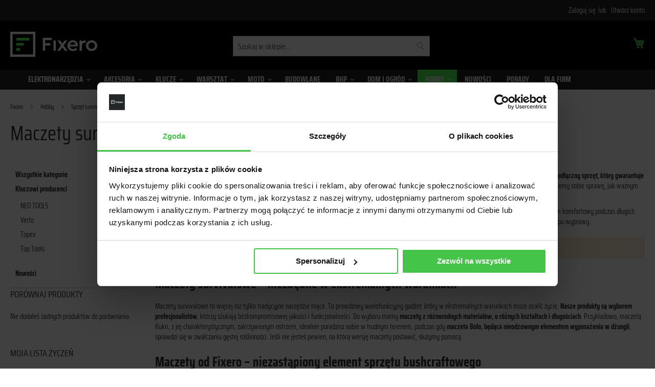

--- FILE ---
content_type: text/html; charset=UTF-8
request_url: https://fixero.com/hobby/sprzet-survivalowy/pily-toporki/maczety.html
body_size: 28320
content:
 <!doctype html><html lang="pl"><head prefix="og: http://ogp.me/ns# category: http://ogp.me/ns/category#"> <meta charset="utf-8"/>
<meta name="title" content="Maczety Survivalowe | Dobra Cena | Sklep Fixero"/>
<meta name="description" content="Fixero ➤ Maczety survivalowe ✔️ Darmowa dostawa od 150 zł ✔️ Szybka wysyłka i 30 dni na zwrot ✔️ Gwarancja bezpiecznych zakupów ⭐ Zobacz!"/>
<meta name="robots" content="INDEX,FOLLOW"/>
<meta name="viewport" content="width=device-width, initial-scale=1"/>
<meta name="format-detection" content="telephone=no"/>
<title>Maczety Survivalowe | Dobra Cena | Sklep Fixero</title>
    <link rel="stylesheet" type="text/css" media="all" href="https://fixero.com/static/version1769033395/_cache/merged/orig_52a1265abb34e603043e24a5dbf46059.min.css" />
<link rel="stylesheet" type="text/css" rel="preload" as="style" media="all" href="https://fixero.com/static/version1769033395/frontend/Gtx/fixero/pl_PL/css/styles-m.min.css" />
<link rel="stylesheet" type="text/css" rel="preload" as="style" media="screen and (min-width: 768px)" href="https://fixero.com/static/version1769033395/frontend/Gtx/fixero/pl_PL/css/styles-l.min.css" />


<link rel="preload" as="font" crossorigin="anonymous" href="https://fixero.com/static/version1769033395/frontend/Gtx/fixero/pl_PL/fonts/Luma-Icons.woff2" />
<link rel="dns-prefetch" href="https://www.google-analytics.com" href="https://fixero.com/static/version1769033395/frontend/Gtx/fixero/pl_PL" />
<link rel="canonical" href="https://fixero.com/hobby/sprzet-survivalowy/pily-toporki/maczety.html" />
<link rel="icon" type="image/x-icon" href="https://fixero.com/media/favicon/websites/1/Favicon_Fixero.png" />
<link rel="shortcut icon" type="image/x-icon" href="https://fixero.com/media/favicon/websites/1/Favicon_Fixero.png" />
 </head><body data-container="body" data-mage-init='{"loaderAjax": {}, "loader": { "icon": "https://fixero.com/static/version1769033395/frontend/Gtx/fixero/pl_PL/images/loader-2.gif"}}' id="html-body" class="page-with-filter page-products categorypath-hobby-sprzet-survivalowy-pily-toporki-maczety category-maczety catalog-category-view page-layout-2columns-left">   <noscript><iframe src="https://www.googletagmanager.com/ns.html?id=GTM-TV6ZSH8"
height="0" width="0" style="display:none;visibility:hidden"></iframe></noscript>     
   <script>(function(w,d,s,l,i){w[l]=w[l]||[];w[l].push({'gtm.start':
new Date().getTime(),event:'gtm.js'});var f=d.getElementsByTagName(s)[0],
j=d.createElement(s),dl=l!='dataLayer'?'&l='+l:'';j.async=true;j.src=
'https://www.googletagmanager.com/gtm.js?id='+i+dl;f.parentNode.insertBefore(j,f);
})(window,document,'script','dataLayer','GTM-TV6ZSH8');</script>          <div class="cookie-status-message" id="cookie-status">The store will not work correctly when cookies are disabled.</div>  <meta name="facebook-domain-verification" content="v64wcxzqf4crfqlkh8xqblo49xz0q4" /><link rel="preload" href="https://fixero.com/static/version1769033395/frontend/Gtx/fixero/pl_PL/fonts/saira-condensed-v4-latin-ext_latin-regular.woff" as="font" type="font/woff" crossorigin><link rel="preload" href="https://fixero.com/static/version1769033395/frontend/Gtx/fixero/pl_PL/fonts/saira-condensed-v4-latin-ext_latin-600.woff" as="font" type="font/woff" crossorigin><link rel="preload" href="https://fixero.com/static/version1769033395/frontend/Gtx/fixero/pl_PL/fonts/saira-condensed-v4-latin-ext_latin-700.woff" as="font" type="font/woff" crossorigin><style> @font-face { font-family: 'Saira Condensed'; src: url('https://fixero.com/static/version1769033395/frontend/Gtx/fixero/pl_PL/fonts/saira-condensed-v4-latin-ext_latin-regular.woff') format('woff'); font-weight: normal; font-style: normal; font-display: swap; } @font-face { font-family: 'Saira Condensed'; src: url('https://fixero.com/static/version1769033395/frontend/Gtx/fixero/pl_PL/fonts/saira-condensed-v4-latin-ext_latin-600.woff') format('woff'); font-weight: 600; font-style: normal; font-display: swap; } @font-face { font-family: 'Saira Condensed'; src: url('https://fixero.com/static/version1769033395/frontend/Gtx/fixero/pl_PL/fonts/saira-condensed-v4-latin-ext_latin-700.woff') format('woff'); font-weight: 700; font-style: normal; font-display: swap; } body { font-family: 'Saira Condensed','Arial narrow','Helvetica Neue',Helvetica,Arial,sans-serif; }</style>   <noscript><div class="message global noscript"><div class="content"><p><strong>Wygląda na to, że JavaScript jest wyłączony w twojej przeglądarce.</strong> <span> By w pełni cieszyć się naszą stroną, upewnij się, że włączyłeś JavaScript w swojej przeglądarce.</span></p></div></div></noscript>      <div class="page-wrapper"><header class="page-header"><div class="panel wrapper"><div class="panel header"> <a class="action skip contentarea" href="#contentarea"><span> Przejdź do treści</span></a>  <ul class="header links">  <li class="greet welcome" data-bind="scope: 'customer'"><!-- ko if: customer().fullname --><span class="logged-in" data-bind="text: new String('Witaj, %1!'). replace('%1', customer().fullname)"></span> <!-- /ko --><!-- ko ifnot: customer().fullname --><span class="not-logged-in" data-bind="text: ''"></span>  <!-- /ko --></li>  <!-- BLOCK customer --> <!-- /BLOCK customer --> <li class="link authorization-link" data-label="lub"><a href="https://fixero.com/customer/account/login/referer/aHR0cHM6Ly9maXhlcm8uY29tL2hvYmJ5L3NwcnpldC1zdXJ2aXZhbG93eS9waWx5LXRvcG9ya2kvbWFjemV0eS5odG1s/" >Zaloguj się</a></li><li><a href="https://fixero.com/customer/account/create/" id="idO6CHwoP2" >Utwórz konto</a></li></ul></div></div><div class="header content"> <span data-action="toggle-nav" class="action nav-toggle"><span>Przełącznik Nav</span></span> <a class="logo" href="https://fixero.com/" title="" aria-label="store logo"><img src="[data-uri]" data-amsrc="https://fixero.com/static/version1769033395/frontend/Gtx/fixero/pl_PL/images/logo.png" title="" alt="" decoding="async" width="170" height="49" /></a> <div data-block="minicart" class="minicart-wrapper"><a class="action showcart" href="https://fixero.com/checkout/cart/" data-bind="scope: 'minicart_content'"><span class="text">Mój koszyk</span> <span class="counter qty empty" data-bind="css: { empty: !!getCartParam('summary_count') == false && !isLoading() }, blockLoader: isLoading"><span class="counter-number"><!-- ko if: getCartParam('summary_count') --><!-- ko text: getCartParam('summary_count').toLocaleString(window.LOCALE) --><!-- /ko --><!-- /ko --></span> <span class="counter-label"><!-- ko if: getCartParam('summary_count') --><!-- ko text: getCartParam('summary_count').toLocaleString(window.LOCALE) --><!-- /ko --><!-- ko i18n: 'items' --><!-- /ko --><!-- /ko --></span></span></a>  <div class="block block-minicart" data-role="dropdownDialog" data-mage-init='{"dropdownDialog":{ "appendTo":"[data-block=minicart]", "triggerTarget":".showcart", "timeout": "2000", "closeOnMouseLeave": false, "closeOnEscape": true, "triggerClass":"active", "parentClass":"active", "buttons":[]}}'><div id="minicart-content-wrapper" data-bind="scope: 'minicart_content'"><!-- ko template: getTemplate() --><!-- /ko --></div></div>  </div>  <div class="block block-search"><div class="block block-title"><strong>Search</strong></div><div class="block block-content"><form id="minisearch-form-top-search" class="form minisearch" action="https://fixero.com/catalogsearch/result/" method="get" ><div class="field search"><label class="label" for="minisearch-input-top-search" data-role="minisearch-label"><span>Search</span></label> <div class="control"><input id="minisearch-input-top-search" type="text" name="q" value="" placeholder="Szukaj w sklepie..." class="input-text" maxlength="128" role="combobox" aria-haspopup="false" aria-autocomplete="both" aria-expanded="false" autocomplete="off" data-block="autocomplete-form" data-mage-init="&#x7B;&quot;quickSearch&quot;&#x3A;&#x7B;&quot;formSelector&quot;&#x3A;&quot;&#x23;minisearch-form-top-search&quot;,&quot;url&quot;&#x3A;&quot;https&#x3A;&#x5C;&#x2F;&#x5C;&#x2F;fixero.com&#x5C;&#x2F;search&#x5C;&#x2F;ajax&#x5C;&#x2F;suggest&#x5C;&#x2F;&quot;,&quot;destinationSelector&quot;&#x3A;&quot;&#x23;minisearch-autocomplete-top-search&quot;,&quot;templates&quot;&#x3A;&#x7B;&quot;term&quot;&#x3A;&#x7B;&quot;title&quot;&#x3A;&quot;Kryteria&#x20;wyszukiwania&quot;,&quot;template&quot;&#x3A;&quot;Smile_ElasticsuiteCore&#x5C;&#x2F;autocomplete&#x5C;&#x2F;term&quot;&#x7D;,&quot;product&quot;&#x3A;&#x7B;&quot;title&quot;&#x3A;&quot;Produkty&quot;,&quot;template&quot;&#x3A;&quot;Smile_ElasticsuiteCatalog&#x5C;&#x2F;autocomplete&#x5C;&#x2F;product&quot;&#x7D;,&quot;category&quot;&#x3A;&#x7B;&quot;title&quot;&#x3A;&quot;Kategorie&quot;,&quot;template&quot;&#x3A;&quot;Smile_ElasticsuiteCatalog&#x5C;&#x2F;autocomplete&#x5C;&#x2F;category&quot;&#x7D;,&quot;product_attribute&quot;&#x3A;&#x7B;&quot;title&quot;&#x3A;&quot;Cechy&quot;,&quot;template&quot;&#x3A;&quot;Smile_ElasticsuiteCatalog&#x5C;&#x2F;autocomplete&#x5C;&#x2F;product-attribute&quot;,&quot;titleRenderer&quot;&#x3A;&quot;Smile_ElasticsuiteCatalog&#x5C;&#x2F;js&#x5C;&#x2F;autocomplete&#x5C;&#x2F;product-attribute&quot;&#x7D;&#x7D;,&quot;priceFormat&quot;&#x3A;&#x7B;&quot;pattern&quot;&#x3A;&quot;&#x25;s&#x5C;u00a0z&#x5C;u0142&quot;,&quot;precision&quot;&#x3A;2,&quot;requiredPrecision&quot;&#x3A;2,&quot;decimalSymbol&quot;&#x3A;&quot;,&quot;,&quot;groupSymbol&quot;&#x3A;&quot;&#x5C;u00a0&quot;,&quot;groupLength&quot;&#x3A;3,&quot;integerRequired&quot;&#x3A;false&#x7D;,&quot;minSearchLength&quot;&#x3A;&quot;2&quot;&#x7D;&#x7D;" /><div id="minisearch-autocomplete-top-search" class="search-autocomplete"></div></div></div><div class="actions"><button type="submit" title="Search" class="action search" ><span>Search</span></button></div></form></div></div><ul class="compare wrapper"> <li class="item link compare" data-bind="scope: 'compareProducts'" data-role="compare-products-link"><a class="action compare no-display" title="Por&#xF3;wnaj&#x20;produkty" data-bind="attr: {'href': compareProducts().listUrl}, css: {'no-display': !compareProducts().count}" >Porównaj produkty <span class="counter qty" data-bind="text: compareProducts().countCaption"></span></a></li> </ul></div></header>  <div class="sections nav-sections"> <div class="section-items nav-sections-items" data-mage-init='{"tabs":{"openedState":"active"}}'>  <div class="section-item-title nav-sections-item-title" data-role="collapsible"><a class="nav-sections-item-switch" data-toggle="switch" href="#store.menu">Menu</a></div><div class="section-item-content nav-sections-item-content" id="store.menu" data-role="content">  <link rel="stylesheet" type="text/css" href="https://fixero.com/media/magebees/navigationmenu/css/mega-menu-1.css" /><div id='cwsMenu-1' class='cwsMenuOuter horizontal ltr'><ul class='cwsMenu mega-menu horizontal'><li class="Level0 first parent megamenu column-6 full-width"><a rel="" class="Level0 " title="" href="https://fixero.com/elektronarzedzia.html">Elektronarzędzia<span class="arw plush" title="Click to show/hide children"></span></a><div class="Level0 subMenu "><div class="container"><ul class="Level0 "><li class="Level1 parent column-1 aLeft hideTitle" ><a rel="" class="Level1 parent" title="" href="javascript:void(0)">1_EN<span class="arw plush" title="Click to show/hide children"></span></a><ul class="Level1 subMenu "><li class="Level2 first last parent column-1 aLeft" ><a rel="" class="Level2 parent" title="" href="https://fixero.com/elektronarzedzia/elektronarzedzia-energy.html">Elektronarzędzia Energy+<span class="arw plush" title="Click to show/hide children"></span></a><ul class="Level2 subMenu"><li class="Level3 first"><a href=https://fixero.com/elektronarzedzia/elektronarzedzia-energy/wiertarko-wkretarki-wiertarki-i-wkretaki-akumulatorowe-energy.html class="Level3" title="Wiertarko-wkrętarki akumulatorowe Energy+">Wiertarko-wkrętarki akumulatorowe Energy+</a></li><li class="Level3 "><a href=https://fixero.com/elektronarzedzia/elektronarzedzia-energy/szlifierki-akumulatorowe.html class="Level3" title="Szlifierki akumulatorowe">Szlifierki akumulatorowe</a></li><li class="Level3 "><a href=https://fixero.com/elektronarzedzia/elektronarzedzia-energy/mlotowiertarki-mieszarki-i-wibratory-akumulatorowe.html class="Level3" title="Młotowiertarki i mieszarki akumulatorowe">Młotowiertarki i mieszarki akumulatorowe</a></li><li class="Level3 "><a href=https://fixero.com/elektronarzedzia/elektronarzedzia-energy/pily-akumulatorowe.html class="Level3" title="Piły akumulatorowe">Piły akumulatorowe</a></li><li class="Level3 "><a href=https://fixero.com/elektronarzedzia/elektronarzedzia-energy/wyrzynarki-akumulatorowe.html class="Level3" title="Wyrzynarki akumulatorowe">Wyrzynarki akumulatorowe</a><a class="expand_autosub_categories">Pokaż więcej</a></li><li class="Level3 hiddencat "><a href=https://fixero.com/elektronarzedzia/elektronarzedzia-energy/kompresory-akumulatorowe.html class="Level3" title="Kompresory akumulatorowe">Kompresory akumulatorowe</a></li><li class="Level3 hiddencat "><a href=https://fixero.com/elektronarzedzia/elektronarzedzia-energy/radio-akumulatorowe.html class="Level3" title="Radio akumulatorowe">Radio akumulatorowe</a></li><li class="Level3 hiddencat "><a href=https://fixero.com/elektronarzedzia/elektronarzedzia-energy/pistolety-natryskowe-akumulatorowe.html class="Level3" title="Pistolety natryskowe akumulatorowe">Pistolety natryskowe akumulatorowe</a></li><li class="Level3 hiddencat "><a href=https://fixero.com/elektronarzedzia/elektronarzedzia-energy/wentylatory-akumulatorowe.html class="Level3" title="Wentylatory akumulatorowe">Wentylatory akumulatorowe</a></li><li class="Level3 hiddencat "><a href=https://fixero.com/elektronarzedzia/elektronarzedzia-energy/zszywacze-akumulatorowe.html class="Level3" title="Zszywacze akumulatorowe">Zszywacze akumulatorowe</a></li><li class="Level3 hiddencat "><a href=https://fixero.com/elektronarzedzia/elektronarzedzia-energy/pompki-akumulatorowe.html class="Level3" title="Pompki akumulatorowe">Pompki akumulatorowe</a></li><li class="Level3 hiddencat "><a href=https://fixero.com/elektronarzedzia/elektronarzedzia-energy/opalarki-akumulatorowe.html class="Level3" title="Opalarki akumulatorowe">Opalarki akumulatorowe</a></li><li class="Level3 hiddencat "><a href=https://fixero.com/elektronarzedzia/elektronarzedzia-energy/odkurzacze-akumulatorowe.html class="Level3" title="Odkurzacze akumulatorowe">Odkurzacze akumulatorowe</a></li><li class="Level3 hiddencat "><a href=https://fixero.com/elektronarzedzia/elektronarzedzia-energy/akumulatory-i-ladowarki-systemu-energy.html class="Level3" title="Akumulatory i ładowarki systemu Energy+">Akumulatory i ładowarki systemu Energy+</a></li><li class="Level3 hiddencat "><a href=https://fixero.com/elektronarzedzia/elektronarzedzia-energy/grzechotki-akumulatorowe.html class="Level3" title="Grzechotki akumulatorowe">Grzechotki akumulatorowe</a></li><li class="Level3 hiddencat "><a href=https://fixero.com/elektronarzedzia/elektronarzedzia-energy/opryskiwacze-akumulatorowe.html class="Level3" title="Opryskiwacze akumulatorowe">Opryskiwacze akumulatorowe</a></li><li class="Level3 hiddencat "><a href=https://fixero.com/elektronarzedzia/elektronarzedzia-energy/zestawy-energy.html class="Level3" title="Zestawy Energy+">Zestawy Energy+</a></li><li class="Level3 hiddencat "><a href=https://fixero.com/elektronarzedzia/elektronarzedzia-energy/pistolety-klejowe-akumulatorowe.html class="Level3" title="Pistolety klejowe akumulatorowe">Pistolety klejowe akumulatorowe</a></li><li class="Level3 hiddencat "><a href=https://fixero.com/elektronarzedzia/elektronarzedzia-energy/latarki-akumulatorowe.html class="Level3" title="Latarki akumulatorowe">Latarki akumulatorowe</a></li><li class="Level3 hiddencat "><a href=https://fixero.com/elektronarzedzia/elektronarzedzia-energy/klucze-udarowe-akumulatorowe.html class="Level3" title="Klucze udarowe akumulatorowe">Klucze udarowe akumulatorowe</a></li><li class="Level3 hiddencat "><a href=https://fixero.com/elektronarzedzia/elektronarzedzia-energy/nagrzewnice-akumulatorowe.html class="Level3" title="Nagrzewnice akumulatorowe">Nagrzewnice akumulatorowe</a></li><li class="Level3 hiddencat "><a href=https://fixero.com/elektronarzedzia/elektronarzedzia-energy/nitownice-akumulatorowe.html class="Level3" title="Nitownice akumulatorowe">Nitownice akumulatorowe</a></li><li class="Level3 hiddencat "><a href=https://fixero.com/elektronarzedzia/elektronarzedzia-energy/lampy-akumulatorowe.html class="Level3" title="Lampy akumulatorowe">Lampy akumulatorowe</a></li><li class="Level3 hiddencat "><a href=https://fixero.com/elektronarzedzia/elektronarzedzia-energy/strugi-akumulatorowe.html class="Level3" title="Strugi akumulatorowe">Strugi akumulatorowe</a></li><li class="Level3 hiddencat "><a href=https://fixero.com/elektronarzedzia/elektronarzedzia-energy/torby-i-walizki.html class="Level3" title="Torby i walizki">Torby i walizki</a></li><li class="Level3 hiddencat "><a href=https://fixero.com/elektronarzedzia/elektronarzedzia-energy/wkretaki-akumulatorowe.html class="Level3" title="Wkrętaki akumulatorowe">Wkrętaki akumulatorowe</a></li><li class="Level3 hiddencat "><a href=https://fixero.com/elektronarzedzia/elektronarzedzia-energy/frezarki.html class="Level3" title="Frezarki">Frezarki</a></li><li class="Level3 last hiddencat"><a href=https://fixero.com/elektronarzedzia/elektronarzedzia-energy/zgrzewarki-akumulatorowe.html class="Level3" title="Zgrzewarki akumulatorowe">Zgrzewarki akumulatorowe</a></li></ul></li></ul></li><li class="Level1 parent column-1 aLeft hideTitle" ><a rel="" class="Level1 parent" title="" href="javascript:void(0)">2_EN<span class="arw plush" title="Click to show/hide children"></span></a><ul class="Level1 subMenu "><li class="Level2 first parent column-1 aLeft" ><a rel="" class="Level2 parent" title="" href="https://fixero.com/elektronarzedzia/wiertarkowkretarki.html">Wiertarkowkrętarki<span class="arw plush" title="Click to show/hide children"></span></a><ul class="Level2 subMenu"><li class="Level3 first"><a href=https://fixero.com/elektronarzedzia/wiertarkowkretarki/wiertarkowkretarki-akumulatorowe.html class="Level3" title="Wiertarkowkrętarki akumulatorowe">Wiertarkowkrętarki akumulatorowe</a></li><li class="Level3 "><a href=https://fixero.com/elektronarzedzia/wiertarkowkretarki/wkretaki-akumulatorowe.html class="Level3" title="Wkrętaki akumulatorowe">Wkrętaki akumulatorowe</a></li><li class="Level3 last"><a href=https://fixero.com/elektronarzedzia/wiertarkowkretarki/wiertarkowkretarki-sieciowe.html class="Level3" title="Wiertarkowkrętarki sieciowe">Wiertarkowkrętarki sieciowe</a></li></ul></li><li class="Level2 last parent column-1 full-width" ><a rel="" class="Level2 parent" title="" href="https://fixero.com/elektronarzedzia/mloty-i-mlotowiertarki.html">Młoty i młotowiertarki<span class="arw plush" title="Click to show/hide children"></span></a><ul class="Level2 subMenu"><li class="Level3 first"><a href=https://fixero.com/elektronarzedzia/mloty-i-mlotowiertarki/mlotowiertarki.html class="Level3" title="Młotowiertarki">Młotowiertarki</a></li><li class="Level3 "><a href=https://fixero.com/elektronarzedzia/mloty-i-mlotowiertarki/mloty-z-funkcja-wiercenia.html class="Level3" title="Młoty z funkcją wiercenia">Młoty z funkcją wiercenia</a></li><li class="Level3 last"><a href=https://fixero.com/elektronarzedzia/mloty-i-mlotowiertarki/mloty-kujace.html class="Level3" title="Młoty kujące">Młoty kujące</a></li></ul></li></ul></li><li class="Level1 parent column-1 aLeft hideTitle" ><a rel="" class="Level1 parent" title="" href="javascript:void(0)">3_EN<span class="arw plush" title="Click to show/hide children"></span></a><ul class="Level1 subMenu "><li class="Level2 first last parent column-1 aLeft" ><a rel="" class="Level2 parent" title="" href="https://fixero.com/elektronarzedzia/szlifierki.html">Szlifierki<span class="arw plush" title="Click to show/hide children"></span></a><ul class="Level2 subMenu"><li class="Level3 first"><a href=https://fixero.com/elektronarzedzia/szlifierki/szlifierki-katowe.html class="Level3" title="Szlifierki kątowe">Szlifierki kątowe</a></li><li class="Level3 "><a href=https://fixero.com/elektronarzedzia/szlifierki/szlifierki-mimosrodowe.html class="Level3" title="Szlifierki mimośrodowe">Szlifierki mimośrodowe</a></li><li class="Level3 "><a href=https://fixero.com/elektronarzedzia/szlifierki/szlifierki-oscylacyjne.html class="Level3" title="Szlifierki oscylacyjne">Szlifierki oscylacyjne</a></li><li class="Level3 "><a href=https://fixero.com/elektronarzedzia/szlifierki/miniszlifierki.html class="Level3" title="Miniszlifierki">Miniszlifierki</a></li><li class="Level3 "><a href=https://fixero.com/elektronarzedzia/szlifierki/szlifierki-proste.html class="Level3" title="Szlifierki proste">Szlifierki proste</a><a class="expand_autosub_categories">Pokaż więcej</a></li><li class="Level3 hiddencat "><a href=https://fixero.com/elektronarzedzia/szlifierki/szlifierki-stolowe.html class="Level3" title="Szlifierki stołowe">Szlifierki stołowe</a></li><li class="Level3 hiddencat "><a href=https://fixero.com/elektronarzedzia/szlifierki/szlifierki-tasmowe.html class="Level3" title="Szlifierki taśmowe">Szlifierki taśmowe</a></li><li class="Level3 hiddencat "><a href=https://fixero.com/elektronarzedzia/szlifierki/szlifierki-wielofunkcyjne.html class="Level3" title="Szlifierki wielofunkcyjne">Szlifierki wielofunkcyjne</a></li><li class="Level3 hiddencat "><a href=https://fixero.com/elektronarzedzia/szlifierki/szlifierki-do-szlifowania-tynkow-gipsowych.html class="Level3" title="Szlifierki do szlifowania tynków gipsowych">Szlifierki do szlifowania tynków gipsowych</a></li><li class="Level3 hiddencat "><a href=https://fixero.com/elektronarzedzia/szlifierki/polerki.html class="Level3" title="Polerki">Polerki</a></li><li class="Level3 last hiddencat"><a href=https://fixero.com/elektronarzedzia/szlifierki/bruzdownice.html class="Level3" title="Bruzdownice">Bruzdownice</a></li></ul></li></ul></li><li class="Level1 parent column-1 aLeft hideTitle" ><a rel="" class="Level1 parent" title="" href="javascript:void(0)">4_EN<span class="arw plush" title="Click to show/hide children"></span></a><ul class="Level1 subMenu "><li class="Level2 first parent column-1 full-width" ><a rel="" class="Level2 parent" title="" href="https://fixero.com/elektronarzedzia/wiertarki.html">Wiertarki<span class="arw plush" title="Click to show/hide children"></span></a><ul class="Level2 subMenu"><li class="Level3 first"><a href=https://fixero.com/elektronarzedzia/wiertarki/wiertarki-udarowe.html class="Level3" title="Wiertarki udarowe">Wiertarki udarowe</a></li><li class="Level3 "><a href=https://fixero.com/elektronarzedzia/wiertarki/mieszarki.html class="Level3" title="Mieszarki">Mieszarki</a></li><li class="Level3 last"><a href=https://fixero.com/elektronarzedzia/wiertarki/wiertnice.html class="Level3" title="Wiertnice">Wiertnice</a></li></ul></li><li class="Level2 last column-1 full-width" ><a rel="" class="Level2 " title="" href="https://fixero.com/elektronarzedzia/zakretarki.html">Zakrętarki</a></li></ul></li><li class="Level1 parent column-1 aLeft hideTitle" ><a rel="" class="Level1 parent" title="" href="javascript:void(0)">5_EN<span class="arw plush" title="Click to show/hide children"></span></a><ul class="Level1 subMenu "><li class="Level2 first last parent column-1 full-width" ><a rel="" class="Level2 parent" title="" href="https://fixero.com/elektronarzedzia/pilarki-i-wyrzynarki.html">Pilarki i wyrzynarki<span class="arw plush" title="Click to show/hide children"></span></a><ul class="Level2 subMenu"><li class="Level3 first"><a href=https://fixero.com/elektronarzedzia/pilarki-i-wyrzynarki/pilarki-tarczowe.html class="Level3" title="Piły tarczowe">Piły tarczowe</a></li><li class="Level3 "><a href=https://fixero.com/elektronarzedzia/pilarki-i-wyrzynarki/pilarki-szablowe.html class="Level3" title="Piły szablaste">Piły szablaste</a></li><li class="Level3 "><a href=https://fixero.com/elektronarzedzia/pilarki-i-wyrzynarki/pilarki-uniwersalne.html class="Level3" title="Pilarki uniwersalne">Pilarki uniwersalne</a></li><li class="Level3 "><a href=https://fixero.com/elektronarzedzia/pilarki-i-wyrzynarki/pilarki-ukosowe.html class="Level3" title="Piły ukosowe">Piły ukosowe</a></li><li class="Level3 "><a href=https://fixero.com/elektronarzedzia/pilarki-i-wyrzynarki/pilarki-stolowe.html class="Level3" title="Piły stołowe">Piły stołowe</a><a class="expand_autosub_categories">Pokaż więcej</a></li><li class="Level3 last hiddencat"><a href=https://fixero.com/elektronarzedzia/pilarki-i-wyrzynarki/wyrzynarki.html class="Level3" title="Wyrzynarki">Wyrzynarki</a></li></ul></li></ul></li><li class="Level1 parent column-1 aLeft hideTitle" ><a rel="" class="Level1 parent" title="" href="javascript:void(0)">6_EN<span class="arw plush" title="Click to show/hide children"></span></a><ul class="Level1 subMenu "><li class="Level2 first column-6 aLeft" ><a rel="" class="Level2 " title="" href="https://fixero.com/elektronarzedzia/frezarki.html">Frezarki</a></li><li class="Level2 column-1 full-width" ><a rel="" class="Level2 " title="" href="https://fixero.com/elektronarzedzia/strugi-elektyczne.html">Strugi elektyczne</a></li><li class="Level2 column-6 aLeft" ><a rel="" class="Level2 " title="" href="https://fixero.com/elektronarzedzia/odkurzacze-warsztatowe.html">Odkurzacze warsztatowe</a></li><li class="Level2 column-6 aLeft" ><a rel="" class="Level2 " title="" href="https://fixero.com/elektronarzedzia/opalarki.html">Opalarki</a></li><li class="Level2 column-1 full-width" ><a rel="" class="Level2 " title="" href="https://fixero.com/elektronarzedzia/agregaty-pradotworcze.html">Agregaty prądotwórcze</a></li><li class="Level2 last column-1 full-width" ><a rel="" class="Level2 " title="" href="https://fixero.com/elektronarzedzia/akumulatory-do-elektronarzedzi.html">Akumulatory do elektronarzędzi</a></li></ul></li></ul></div></div></li><li class="Level0 parent megamenu column-6 full-width"><a rel="" class="Level0 " title="" href="https://fixero.com/akcesoria-do-elektronarzedzi.html">Akcesoria<span class="arw plush" title="Click to show/hide children"></span></a><div class="Level0 subMenu "><div class="container"><ul class="Level0 "><li class="Level1 parent column-1 aLeft hideTitle" ><a rel="" class="Level1 parent" title="" href="javascript:void(0)">A1<span class="arw plush" title="Click to show/hide children"></span></a><ul class="Level1 subMenu "><li class="Level2 first last parent column-1 aLeft" ><a rel="" class="Level2 parent" title="" href="https://fixero.com/akcesoria-do-elektronarzedzi/wiertla-i-otwornice.html">Wiertła i otwornice<span class="arw plush" title="Click to show/hide children"></span></a><ul class="Level2 subMenu"><li class="Level3 first"><a href=https://fixero.com/akcesoria-do-elektronarzedzi/wiertla-i-otwornice/wiertla-do-betonu.html class="Level3" title="Wiertła do betonu">Wiertła do betonu</a></li><li class="Level3 "><a href=https://fixero.com/akcesoria-do-elektronarzedzi/wiertla-i-otwornice/wiertla-do-szkla.html class="Level3" title="Wiertła do szkła">Wiertła do szkła</a></li><li class="Level3 "><a href=https://fixero.com/akcesoria-do-elektronarzedzi/wiertla-i-otwornice/wiertla-rozne.html class="Level3" title="Wiertła różne">Wiertła różne</a></li><li class="Level3 "><a href=https://fixero.com/akcesoria-do-elektronarzedzi/wiertla-i-otwornice/wiertla-uniwersalne.html class="Level3" title="Wiertła uniwersalne">Wiertła uniwersalne</a></li><li class="Level3 "><a href=https://fixero.com/akcesoria-do-elektronarzedzi/wiertla-i-otwornice/wiertla-do-metalu.html class="Level3" title="Wiertła do metalu">Wiertła do metalu</a><a class="expand_autosub_categories">Pokaż więcej</a></li><li class="Level3 hiddencat "><a href=https://fixero.com/akcesoria-do-elektronarzedzi/wiertla-i-otwornice/wiertla-do-drewna.html class="Level3" title="Wiertła do drewna">Wiertła do drewna</a></li><li class="Level3 hiddencat "><a href=https://fixero.com/akcesoria-do-elektronarzedzi/wiertla-i-otwornice/otwornice.html class="Level3" title="Otwornice">Otwornice</a></li><li class="Level3 hiddencat "><a href=https://fixero.com/akcesoria-do-elektronarzedzi/wiertla-i-otwornice/frezy.html class="Level3" title="Frezy">Frezy</a></li><li class="Level3 last hiddencat"><a href=https://fixero.com/akcesoria-do-elektronarzedzi/wiertla-i-otwornice/komplety-wiertel.html class="Level3" title="Komplety wierteł">Komplety wierteł</a></li></ul></li></ul></li><li class="Level1 parent column-1 aLeft hideTitle" ><a rel="" class="Level1 parent" title="" href="javascript:void(0)">A2<span class="arw plush" title="Click to show/hide children"></span></a><ul class="Level1 subMenu "><li class="Level2 first last parent column-1 aLeft" ><a rel="" class="Level2 parent" title="" href="https://fixero.com/akcesoria-do-elektronarzedzi/materialy-scierne.html">Materiały ścierne<span class="arw plush" title="Click to show/hide children"></span></a><ul class="Level2 subMenu"><li class="Level3 first"><a href=https://fixero.com/akcesoria-do-elektronarzedzi/materialy-scierne/papiery-scierne.html class="Level3" title="Papiery ścierne">Papiery ścierne</a></li><li class="Level3 "><a href=https://fixero.com/akcesoria-do-elektronarzedzi/materialy-scierne/plotna-scierne.html class="Level3" title="Płótna ścierne">Płótna ścierne</a></li><li class="Level3 "><a href=https://fixero.com/akcesoria-do-elektronarzedzi/materialy-scierne/pasy-bezkoncowe.html class="Level3" title="Pasy bezkońcowe">Pasy bezkońcowe</a></li><li class="Level3 "><a href=https://fixero.com/akcesoria-do-elektronarzedzi/materialy-scierne/siatki-scierne.html class="Level3" title="Siatki ścierne">Siatki ścierne</a></li><li class="Level3 "><a href=https://fixero.com/akcesoria-do-elektronarzedzi/materialy-scierne/sciernice-listkowe.html class="Level3" title="Ściernice listkowe">Ściernice listkowe</a><a class="expand_autosub_categories">Pokaż więcej</a></li><li class="Level3 hiddencat "><a href=https://fixero.com/akcesoria-do-elektronarzedzi/materialy-scierne/gabki-scierne.html class="Level3" title="Gąbki ścierne">Gąbki ścierne</a></li><li class="Level3 hiddencat "><a href=https://fixero.com/akcesoria-do-elektronarzedzi/materialy-scierne/dyski-polerskie.html class="Level3" title="Dyski polerskie">Dyski polerskie</a></li><li class="Level3 hiddencat "><a href=https://fixero.com/akcesoria-do-elektronarzedzi/materialy-scierne/stopy-szlifierskie.html class="Level3" title="Stopy szlifierskie">Stopy szlifierskie</a></li><li class="Level3 hiddencat "><a href=https://fixero.com/akcesoria-do-elektronarzedzi/materialy-scierne/wloknina-scierna.html class="Level3" title="Włóknina ścierna">Włóknina ścierna</a></li><li class="Level3 last hiddencat"><a href=https://fixero.com/akcesoria-do-elektronarzedzi/materialy-scierne/kamienie-szlifierskie.html class="Level3" title="Kamienie szlifierskie">Kamienie szlifierskie</a></li></ul></li></ul></li><li class="Level1 parent column-1 aLeft hideTitle" ><a rel="" class="Level1 parent" title="" href="javascript:void(0)">A3<span class="arw plush" title="Click to show/hide children"></span></a><ul class="Level1 subMenu "><li class="Level2 first last parent column-1 aLeft" ><a rel="" class="Level2 parent" title="" href="https://fixero.com/akcesoria-do-elektronarzedzi/tarcze.html">Tarcze<span class="arw plush" title="Click to show/hide children"></span></a><ul class="Level2 subMenu"><li class="Level3 first"><a href=https://fixero.com/akcesoria-do-elektronarzedzi/tarcze/tarcze-korundowe.html class="Level3" title="Tarcze korundowe">Tarcze korundowe</a></li><li class="Level3 "><a href=https://fixero.com/akcesoria-do-elektronarzedzi/tarcze/tarcze-diamentowe.html class="Level3" title="Tarcze diamentowe">Tarcze diamentowe</a></li><li class="Level3 "><a href=https://fixero.com/akcesoria-do-elektronarzedzi/tarcze/tarcze-do-szlifowania-metalu.html class="Level3" title="Tarcze do szlifowania metalu">Tarcze do szlifowania metalu</a></li><li class="Level3 "><a href=https://fixero.com/akcesoria-do-elektronarzedzi/tarcze/tarcze-do-pilarek.html class="Level3" title="Tarcze do pilarek">Tarcze do pilarek</a></li><li class="Level3 "><a href=https://fixero.com/akcesoria-do-elektronarzedzi/tarcze/tarcze-elastyczne.html class="Level3" title="Tarcze elastyczne">Tarcze elastyczne</a><a class="expand_autosub_categories">Pokaż więcej</a></li><li class="Level3 hiddencat "><a href=https://fixero.com/akcesoria-do-elektronarzedzi/tarcze/akcesoria-polerskie.html class="Level3" title="Akcesoria polerskie">Akcesoria polerskie</a></li><li class="Level3 last hiddencat"><a href=https://fixero.com/akcesoria-do-elektronarzedzi/tarcze/tarcze-do-metalu.html class="Level3" title="Tarcze do metalu">Tarcze do metalu</a></li></ul></li></ul></li><li class="Level1 parent column-1 aLeft hideTitle" ><a rel="" class="Level1 parent" title="" href="javascript:void(0)">A4<span class="arw plush" title="Click to show/hide children"></span></a><ul class="Level1 subMenu "><li class="Level2 first parent column-1 aLeft" ><a rel="" class="Level2 parent" title="" href="https://fixero.com/akcesoria-do-elektronarzedzi/koncowki-wkretakowe.html">Końcówki wkrętakowe<span class="arw plush" title="Click to show/hide children"></span></a><ul class="Level2 subMenu"><li class="Level3 first"><a href=https://fixero.com/akcesoria-do-elektronarzedzi/koncowki-wkretakowe/nasadki-i-uchwyty-na-bity.html class="Level3" title="Nasadki i uchwyty na bity">Nasadki i uchwyty na bity</a></li><li class="Level3 "><a href=https://fixero.com/akcesoria-do-elektronarzedzi/koncowki-wkretakowe/zestawy-koncowek-wkretakowych.html class="Level3" title="Zestawy bitów do wkrętarek">Zestawy bitów do wkrętarek</a></li><li class="Level3 last"><a href=https://fixero.com/akcesoria-do-elektronarzedzi/koncowki-wkretakowe/bity.html class="Level3" title="Bity">Bity</a></li></ul></li><li class="Level2 column-1 aLeft" ><a rel="" class="Level2 " title="" href="https://fixero.com/akcesoria-do-elektronarzedzi/akcesoria-do-pilarek-tarczowych.html">Akcesoria do pilarek tarczowych</a></li><li class="Level2 column-1 aLeft" ><a rel="" class="Level2 " title="" href="https://fixero.com/akcesoria-do-elektronarzedzi/akcesoria-do-miniszlifierek.html">Akcesoria do miniszlifierek</a></li></ul></li><li class="Level1 parent column-1 aLeft hideTitle" ><a rel="" class="Level1 parent" title="" href="javascript:void(0)">A5<span class="arw plush" title="Click to show/hide children"></span></a><ul class="Level1 subMenu "><li class="Level2 first parent column-1 aLeft" ><a rel="" class="Level2 parent" title="" href="https://fixero.com/akcesoria-do-elektronarzedzi/szczotki-druciane.html">Szczotki druciane<span class="arw plush" title="Click to show/hide children"></span></a><ul class="Level2 subMenu"><li class="Level3 first"><a href=https://fixero.com/akcesoria-do-elektronarzedzi/szczotki-druciane/szczotki-do-wiertarek.html class="Level3" title="Szczotki do wiertarek">Szczotki do wiertarek</a></li><li class="Level3 "><a href=https://fixero.com/akcesoria-do-elektronarzedzi/szczotki-druciane/szczorki-druciane-do-szlifierek-katowych.html class="Level3" title="Szczotki druciane do szlifierek kątowych">Szczotki druciane do szlifierek kątowych</a></li><li class="Level3 "><a href=https://fixero.com/akcesoria-do-elektronarzedzi/szczotki-druciane/szczotki-druciane-do-szlifierek-stolowych.html class="Level3" title="Szczotki druciane do szlifierek stołowych">Szczotki druciane do szlifierek stołowych</a></li><li class="Level3 last"><a href=https://fixero.com/akcesoria-do-elektronarzedzi/szczotki-druciane/szczotki-do-kos-spalinowych.html class="Level3" title="Szczotki do kos spalinowych">Szczotki do kos spalinowych</a></li></ul></li><li class="Level2 column-1 aLeft" ><a rel="" class="Level2 " title="" href="https://fixero.com/akcesoria-do-elektronarzedzi/czesci-eksploatacyjne.html">Części eksploatacyjne</a></li><li class="Level2 column-1 aLeft" ><a rel="" class="Level2 " title="" href="https://fixero.com/akcesoria-do-elektronarzedzi/statywy-do-elektronarzedzi.html">Statywy do elektronarzędzi</a></li><li class="Level2 last column-1 aLeft" ><a rel="" class="Level2 " title="" href="https://fixero.com/akcesoria-do-elektronarzedzi/uchwyty-wiertarskie.html">Uchwyty wiertarskie</a></li></ul></li><li class="Level1 parent column-1 aLeft hideTitle" ><a rel="" class="Level1 parent" title="" href="javascript:void(0)">A6<span class="arw plush" title="Click to show/hide children"></span></a><ul class="Level1 subMenu "><li class="Level2 first parent column-1 aLeft" ><a rel="" class="Level2 parent" title="" href="https://fixero.com/akcesoria-do-elektronarzedzi/brzeszczoty.html">Brzeszczoty<span class="arw plush" title="Click to show/hide children"></span></a><ul class="Level2 subMenu"><li class="Level3 first"><a href=https://fixero.com/akcesoria-do-elektronarzedzi/brzeszczoty/brzeszczoty-do-wyrzynarek.html class="Level3" title="Brzeszczoty do wyrzynarek">Brzeszczoty do wyrzynarek</a></li><li class="Level3 "><a href=https://fixero.com/akcesoria-do-elektronarzedzi/brzeszczoty/brzeszczoty-do-pily-szablowej.html class="Level3" title="Brzeszczoty do piły szablowej">Brzeszczoty do piły szablowej</a></li><li class="Level3 last"><a href=https://fixero.com/akcesoria-do-elektronarzedzi/brzeszczoty/brzeszczoty-do-urzadzenia-wielofunkcyjnego.html class="Level3" title="Brzeszczoty do urządzenia wielofunkcyjnego">Brzeszczoty do urządzenia wielofunkcyjnego</a></li></ul></li><li class="Level2 last column-1 aLeft" ><a rel="" class="Level2 " title="" href="https://fixero.com/akcesoria-do-elektronarzedzi/zszywki-i-gwozdzie.html">Zszywki i gwoździe</a></li></ul></li></ul></div></div></li><li class="Level0 parent megamenu column-5 full-width"><a rel="" class="Level0 " title="" href="https://fixero.com/klucze.html">Klucze<span class="arw plush" title="Click to show/hide children"></span></a><div class="Level0 subMenu "><div class="container"><ul class="Level0 "><li class="Level1 parent column-1 aLeft hideTitle" ><a rel="" class="Level1 parent" title="" href="javascript:void(0)">K1<span class="arw plush" title="Click to show/hide children"></span></a><ul class="Level1 subMenu "><li class="Level2 first parent column-1 aLeft" ><a rel="" class="Level2 parent" title="" href="https://fixero.com/klucze/klucze-nasadowe.html">Klucze nasadowe<span class="arw plush" title="Click to show/hide children"></span></a><ul class="Level2 subMenu"><li class="Level3 first"><a href=https://fixero.com/klucze/klucze-nasadowe/zestawy-kluczy-nasadowych.html class="Level3" title="Zestawy kluczy nasadowych">Zestawy kluczy nasadowych</a></li><li class="Level3 "><a href=https://fixero.com/klucze/klucze-nasadowe/grzechotki.html class="Level3" title="Grzechotki">Grzechotki</a></li><li class="Level3 last"><a href=https://fixero.com/klucze/klucze-nasadowe/akcesoria-do-kluczy-nasadowych.html class="Level3" title="Akcesoria do kluczy nasadowych">Akcesoria do kluczy nasadowych</a></li></ul></li><li class="Level2 column-1 aLeft" ><a rel="" class="Level2 " title="" href="https://fixero.com/klucze/klucze-nasadowe-przegubowe.html">Klucze nasadowe przegubowe</a></li><li class="Level2 last parent column-1 aLeft" ><a rel="" class="Level2 parent" title="" href="https://fixero.com/klucze/nasadki.html">Nasadki<span class="arw plush" title="Click to show/hide children"></span></a><ul class="Level2 subMenu"><li class="Level3 first"><a href=https://fixero.com/klucze/nasadki/nasadki-szesciokatne.html class="Level3" title="Nasadki sześciokątne">Nasadki sześciokątne</a></li><li class="Level3 "><a href=https://fixero.com/klucze/nasadki/zestawy-nasadek.html class="Level3" title="Zestawy nasadek">Zestawy nasadek</a></li><li class="Level3 "><a href=https://fixero.com/klucze/nasadki/nasadki-spline.html class="Level3" title="Nasadki Spline">Nasadki Spline</a></li><li class="Level3 "><a href=https://fixero.com/klucze/nasadki/nasadki-dwunastokatne.html class="Level3" title="Nasadki dwunastokątne">Nasadki dwunastokątne</a></li><li class="Level3 "><a href=https://fixero.com/klucze/nasadki/bity-na-nasadce.html class="Level3" title="Bity na nasadce">Bity na nasadce</a><a class="expand_autosub_categories">Pokaż więcej</a></li><li class="Level3 last hiddencat"><a href=https://fixero.com/klucze/nasadki/nasadki-torx.html class="Level3" title="Nasadki Torx">Nasadki Torx</a></li></ul></li></ul></li><li class="Level1 parent column-1 aLeft hideTitle" ><a rel="" class="Level1 parent" title="" href="javascript:void(0)">K2<span class="arw plush" title="Click to show/hide children"></span></a><ul class="Level1 subMenu "><li class="Level2 first last parent column-1 aLeft" ><a rel="" class="Level2 parent" title="" href="https://fixero.com/klucze/klucze-plasko-oczkowe.html">Klucze płaskooczkowe<span class="arw plush" title="Click to show/hide children"></span></a><ul class="Level2 subMenu"><li class="Level3 first"><a href=https://fixero.com/klucze/klucze-plasko-oczkowe/klucze-plasko-oczkowe-z-grzechotka-i-przegubem.html class="Level3" title="Klucze płasko-oczkowe z grzechotką i przegubem">Klucze płasko-oczkowe z grzechotką i przegubem</a></li><li class="Level3 "><a href=https://fixero.com/klucze/klucze-plasko-oczkowe/zestawy-kluczy-plasko-oczkowych.html class="Level3" title="Zestawy kluczy płasko-oczkowych">Zestawy kluczy płasko-oczkowych</a></li><li class="Level3 "><a href=https://fixero.com/klucze/klucze-plasko-oczkowe/klucze-plasko-oczkowe-z-grzechotka.html class="Level3" title="Klucze płasko-oczkowe z grzechotką">Klucze płasko-oczkowe z grzechotką</a></li><li class="Level3 "><a href=https://fixero.com/klucze/klucze-plasko-oczkowe/klucze-plasko-oczkowe-skrecone.html class="Level3" title="Klucze płasko-oczkowe skręcone">Klucze płasko-oczkowe skręcone</a></li><li class="Level3 "><a href=https://fixero.com/klucze/klucze-plasko-oczkowe/klucze-plasko-oczkowe-standardowe.html class="Level3" title="Klucze płasko-oczkowe standardowe">Klucze płasko-oczkowe standardowe</a><a class="expand_autosub_categories">Pokaż więcej</a></li><li class="Level3 hiddencat "><a href=https://fixero.com/klucze/klucze-plasko-oczkowe/klucze-plasko-oczkowe-odgiete.html class="Level3" title="Klucze płasko-oczkowe odgięte">Klucze płasko-oczkowe odgięte</a></li><li class="Level3 last hiddencat"><a href=https://fixero.com/klucze/klucze-plasko-oczkowe/klucze-plasko-oczkowe-krotkie.html class="Level3" title="Klucze płasko-oczkowe krótkie">Klucze płasko-oczkowe krótkie</a></li></ul></li></ul></li><li class="Level1 parent column-1 aLeft hideTitle" ><a rel="" class="Level1 parent" title="" href="javascript:void(0)">K3<span class="arw plush" title="Click to show/hide children"></span></a><ul class="Level1 subMenu "><li class="Level2 first last parent column-1 aLeft" ><a rel="" class="Level2 parent" title="" href="https://fixero.com/klucze/klucze-oczkowe.html">Klucze oczkowe<span class="arw plush" title="Click to show/hide children"></span></a><ul class="Level2 subMenu"><li class="Level3 first"><a href=https://fixero.com/klucze/klucze-oczkowe/klucze-oczkowe-polotwarte.html class="Level3" title="Klucze oczkowe półotwarte">Klucze oczkowe półotwarte</a></li><li class="Level3 "><a href=https://fixero.com/klucze/klucze-oczkowe/klucze-oczkowe-przegubowe.html class="Level3" title="Klucze oczkowe przegubowe">Klucze oczkowe przegubowe</a></li><li class="Level3 "><a href=https://fixero.com/klucze/klucze-oczkowe/klucze-oczkowe-typu-torx.html class="Level3" title="Klucze oczkowe typu Torx">Klucze oczkowe typu Torx</a></li><li class="Level3 "><a href=https://fixero.com/klucze/klucze-oczkowe/klucze-oczkowe-wygiete.html class="Level3" title="Klucze oczkowe wygięte">Klucze oczkowe wygięte</a></li><li class="Level3 "><a href=https://fixero.com/klucze/klucze-oczkowe/klucze-oczkowe-z-grzechotka.html class="Level3" title="Klucze oczkowe z grzechotką">Klucze oczkowe z grzechotką</a><a class="expand_autosub_categories">Pokaż więcej</a></li><li class="Level3 hiddencat "><a href=https://fixero.com/klucze/klucze-oczkowe/klucze-oczkowe-polotwarte-z-przegubem.html class="Level3" title="Klucze oczkowe półotwarte z przegubem">Klucze oczkowe półotwarte z przegubem</a></li><li class="Level3 hiddencat "><a href=https://fixero.com/klucze/klucze-oczkowe/klucze-oczkowe-otwarte.html class="Level3" title="Klucze oczkowe otwarte">Klucze oczkowe otwarte</a></li><li class="Level3 hiddencat "><a href=https://fixero.com/klucze/klucze-oczkowe/klucze-oczkowe-odgiete.html class="Level3" title="Klucze oczkowe odgięte">Klucze oczkowe odgięte</a></li><li class="Level3 last hiddencat"><a href=https://fixero.com/klucze/klucze-oczkowe/klucze-oczkowe-do-pobijania.html class="Level3" title="Klucze oczkowe do pobijania">Klucze oczkowe do pobijania</a></li></ul></li></ul></li><li class="Level1 parent column-1 aLeft hideTitle" ><a rel="" class="Level1 parent" title="" href="javascript:void(0)">K4<span class="arw plush" title="Click to show/hide children"></span></a><ul class="Level1 subMenu "><li class="Level2 first parent column-1 aLeft" ><a rel="" class="Level2 parent" title="" href="https://fixero.com/klucze/klucze-plaskie.html">Klucze płaskie<span class="arw plush" title="Click to show/hide children"></span></a><ul class="Level2 subMenu"><li class="Level3 first"><a href=https://fixero.com/klucze/klucze-plaskie/klucze-plaskie-jednostronne.html class="Level3" title="Klucze płaskie jednostronne">Klucze płaskie jednostronne</a></li><li class="Level3 "><a href=https://fixero.com/klucze/klucze-plaskie/klucze-plaskie-dwustronne.html class="Level3" title="Klucze płaskie dwustronne">Klucze płaskie dwustronne</a></li><li class="Level3 last"><a href=https://fixero.com/klucze/klucze-plaskie/zestawy-kluczy-plaskich.html class="Level3" title="Zestawy kluczy płaskich">Zestawy kluczy płaskich</a></li></ul></li><li class="Level2 last parent column-1 aLeft" ><a rel="" class="Level2 parent" title="" href="https://fixero.com/klucze/klucze-plasko-nasadowe.html">Klucze płaskonasadowe<span class="arw plush" title="Click to show/hide children"></span></a><ul class="Level2 subMenu"><li class="Level3 first"><a href=https://fixero.com/klucze/klucze-plasko-nasadowe/klucze-plasko-nasadowe-hakowe.html class="Level3" title="Klucze płasko-nasadowe hakowe">Klucze płasko-nasadowe hakowe</a></li><li class="Level3 last"><a href=https://fixero.com/klucze/klucze-plasko-nasadowe/klucze-plasko-nasadowe-przegubowe.html class="Level3" title="Klucze płasko-nasadowe przegubowe">Klucze płasko-nasadowe przegubowe</a></li></ul></li></ul></li><li class="Level1 parent column-1 aLeft hideTitle" ><a rel="" class="Level1 parent" title="" href="javascript:void(0)">K5<span class="arw plush" title="Click to show/hide children"></span></a><ul class="Level1 subMenu "><li class="Level2 first column-1 aLeft" ><a rel="" class="Level2 " title="" href="https://fixero.com/klucze/klucze-nastawne.html">Klucze nastawne</a></li><li class="Level2 column-1 aLeft" ><a rel="" class="Level2 " title="" href="https://fixero.com/klucze/klucze-imbusowe.html">Klucze imbusowe</a></li><li class="Level2 column-1 aLeft" ><a rel="" class="Level2 " title="" href="https://fixero.com/klucze/klucze-dynamometrzyczne.html">Klucze dynamometryczne</a></li><li class="Level2 column-1 aLeft" ><a rel="" class="Level2 " title="" href="https://fixero.com/klucze/klucze-fajkowe.html">Klucze fajkowe</a></li><li class="Level2 column-1 aLeft" ><a rel="" class="Level2 " title="" href="https://fixero.com/klucze/klucze-rurowe.html">Klucze rurowe</a></li><li class="Level2 column-1 aLeft" ><a rel="" class="Level2 " title="" href="https://fixero.com/klucze/klucze-specjalne.html">Klucze specjalne</a></li><li class="Level2 last column-1 aLeft" ><a rel="" class="Level2 " title="" href="https://fixero.com/klucze/klucze-trzpieniowe.html">Klucze trzpieniowe</a></li></ul></li></ul></div></div></li><li class="Level0 parent megamenu column-6 full-width"><a rel="" class="Level0 " title="" href="https://fixero.com/warsztat.html">Warsztat<span class="arw plush" title="Click to show/hide children"></span></a><div class="Level0 subMenu "><div class="container"><ul class="Level0 "><li class="Level1 parent column-1 aLeft hideTitle" ><a rel="" class="Level1 parent" title="" href="javascript:void(0)">W1<span class="arw plush" title="Click to show/hide children"></span></a><ul class="Level1 subMenu "><li class="Level2 first parent column-1 aLeft" ><a rel="" class="Level2 parent" title="" href="https://fixero.com/warsztat/wkretaki.html">Wkrętaki<span class="arw plush" title="Click to show/hide children"></span></a><ul class="Level2 subMenu"><li class="Level3 first"><a href=https://fixero.com/warsztat/wkretaki/wkretaki-torx.html class="Level3" title="Wkrętaki TORX">Wkrętaki TORX</a></li><li class="Level3 "><a href=https://fixero.com/warsztat/wkretaki/wkretaki-sl.html class="Level3" title="Wkrętaki SL">Wkrętaki SL</a></li><li class="Level3 "><a href=https://fixero.com/warsztat/wkretaki/wkretaki-pz.html class="Level3" title="Wkrętaki PZ">Wkrętaki PZ</a></li><li class="Level3 "><a href=https://fixero.com/warsztat/wkretaki/wkretaki-ph.html class="Level3" title="Wkrętaki PH">Wkrętaki PH</a></li><li class="Level3 "><a href=https://fixero.com/warsztat/wkretaki/haki.html class="Level3" title="Haki">Haki</a><a class="expand_autosub_categories">Pokaż więcej</a></li><li class="Level3 hiddencat "><a href=https://fixero.com/warsztat/wkretaki/uchwyty-wkretakowe.html class="Level3" title="Uchwyty wkrętakowe">Uchwyty wkrętakowe</a></li><li class="Level3 hiddencat "><a href=https://fixero.com/warsztat/wkretaki/zestawy-wkretakow.html class="Level3" title="Zestawy wkrętaków">Zestawy wkrętaków</a></li><li class="Level3 hiddencat "><a href=https://fixero.com/warsztat/wkretaki/demagnetyzery.html class="Level3" title="Demagnetyzery">Demagnetyzery</a></li><li class="Level3 last hiddencat"><a href=https://fixero.com/warsztat/wkretaki/bity-i-zestawy.html class="Level3" title="Bity i zestawy">Bity i zestawy</a></li></ul></li><li class="Level2 last parent column-1 aLeft" ><a rel="" class="Level2 parent" title="" href="https://fixero.com/warsztat/szczypce.html">Szczypce<span class="arw plush" title="Click to show/hide children"></span></a><ul class="Level2 subMenu"><li class="Level3 first"><a href=https://fixero.com/warsztat/szczypce/szczypce-okragle-plaskie.html class="Level3" title="Szczypce okrągłe płaskie">Szczypce okrągłe płaskie</a></li><li class="Level3 "><a href=https://fixero.com/warsztat/szczypce/szczypce-uniwersalne.html class="Level3" title="Szczypce uniwersalne">Szczypce uniwersalne</a></li><li class="Level3 "><a href=https://fixero.com/warsztat/szczypce/szczypce-zaciskowe.html class="Level3" title="Szczypce zaciskowe">Szczypce zaciskowe</a></li><li class="Level3 "><a href=https://fixero.com/warsztat/szczypce/szczypce-precyzyjne.html class="Level3" title="Szczypce precyzyjne">Szczypce precyzyjne</a></li><li class="Level3 "><a href=https://fixero.com/warsztat/szczypce/dziurkacze-i-pincety.html class="Level3" title="Dziurkacze i pincety">Dziurkacze i pincety</a><a class="expand_autosub_categories">Pokaż więcej</a></li><li class="Level3 hiddencat "><a href=https://fixero.com/warsztat/szczypce/szczypce-do-pierscieni.html class="Level3" title="Szczypce do pierścieni">Szczypce do pierścieni</a></li><li class="Level3 hiddencat "><a href=https://fixero.com/warsztat/szczypce/szczypce-czolowe-wydluzone.html class="Level3" title="Szczypce czołowe wydłużone">Szczypce czołowe wydłużone</a></li><li class="Level3 hiddencat "><a href=https://fixero.com/warsztat/szczypce/szczypce-boczne.html class="Level3" title="Szczypce boczne">Szczypce boczne</a></li><li class="Level3 hiddencat "><a href=https://fixero.com/warsztat/szczypce/zestawy-szczypiec.html class="Level3" title="Zestawy szczypiec">Zestawy szczypiec</a></li><li class="Level3 last hiddencat"><a href=https://fixero.com/warsztat/szczypce/szczypce-do-laczenia-profili.html class="Level3" title="Szczypce do łączenia profili">Szczypce do łączenia profili</a></li></ul></li></ul></li><li class="Level1 parent column-1 aLeft hideTitle" ><a rel="" class="Level1 parent" title="" href="javascript:void(0)">W2<span class="arw plush" title="Click to show/hide children"></span></a><ul class="Level1 subMenu "><li class="Level2 first parent column-1 aLeft" ><a rel="" class="Level2 parent" title="" href="https://fixero.com/warsztat/elektryczne.html">Elektryczne<span class="arw plush" title="Click to show/hide children"></span></a><ul class="Level2 subMenu"><li class="Level3 first"><a href=https://fixero.com/warsztat/elektryczne/akcesoria-dla-elektronikow.html class="Level3" title="Akcesoria dla elektroników">Akcesoria dla elektroników</a></li><li class="Level3 "><a href=https://fixero.com/warsztat/elektryczne/tasmy-izolacyjne.html class="Level3" title="Taśmy izolacyjne">Taśmy izolacyjne</a></li><li class="Level3 "><a href=https://fixero.com/warsztat/elektryczne/wkretaki-do-pracy-pod-napieciem.html class="Level3" title="Wkrętaki do pracy pod napięciem">Wkrętaki do pracy pod napięciem</a></li><li class="Level3 "><a href=https://fixero.com/warsztat/elektryczne/szczypce-do-pracy-pod-napieciem.html class="Level3" title="Szczypce do pracy pod napięciem">Szczypce do pracy pod napięciem</a></li><li class="Level3 "><a href=https://fixero.com/warsztat/elektryczne/zestawy-do-pracy-pod-napieciem.html class="Level3" title="Zestawy do pracy pod napięciem">Zestawy do pracy pod napięciem</a><a class="expand_autosub_categories">Pokaż więcej</a></li><li class="Level3 hiddencat "><a href=https://fixero.com/warsztat/elektryczne/probniki-i-wykrywacze.html class="Level3" title="Próbniki i wykrywacze">Próbniki i wykrywacze</a></li><li class="Level3 hiddencat "><a href=https://fixero.com/warsztat/elektryczne/noze-i-obcinaki.html class="Level3" title="Noże i obcinaki">Noże i obcinaki</a></li><li class="Level3 hiddencat "><a href=https://fixero.com/warsztat/elektryczne/sciagacze.html class="Level3" title="Ściągacze">Ściągacze</a></li><li class="Level3 hiddencat "><a href=https://fixero.com/warsztat/elektryczne/narzedzia-do-fotowoltaiki.html class="Level3" title="Narzędzia do fotowoltaiki">Narzędzia do fotowoltaiki</a></li><li class="Level3 last hiddencat"><a href=https://fixero.com/warsztat/elektryczne/klucze-do-pracy-pod-napieciem.html class="Level3" title="Klucze do pracy pod napięciem">Klucze do pracy pod napięciem</a></li></ul></li><li class="Level2 last parent column-1 aLeft" ><a rel="" class="Level2 parent" title="" href="https://fixero.com/warsztat/hydraulika.html">Hydraulika<span class="arw plush" title="Click to show/hide children"></span></a><ul class="Level2 subMenu"><li class="Level3 first"><a href=https://fixero.com/warsztat/hydraulika/akcesoria-hydrauliczne.html class="Level3" title="Akcesoria hydrauliczne">Akcesoria hydrauliczne</a></li><li class="Level3 "><a href=https://fixero.com/warsztat/hydraulika/gietarki-i-spirale-kanalizacyjne.html class="Level3" title="Giętarki i spirale kanalizacyjne">Giętarki i spirale kanalizacyjne</a></li><li class="Level3 "><a href=https://fixero.com/warsztat/hydraulika/gwintownice.html class="Level3" title="Gwintownice">Gwintownice</a></li><li class="Level3 last"><a href=https://fixero.com/warsztat/hydraulika/obcinaki-i-imadla.html class="Level3" title="Obcinaki i imadła">Obcinaki i imadła</a></li></ul></li></ul></li><li class="Level1 parent column-1 aLeft hideTitle" ><a rel="" class="Level1 parent" title="" href="javascript:void(0)">W3<span class="arw plush" title="Click to show/hide children"></span></a><ul class="Level1 subMenu "><li class="Level2 first parent column-1 aLeft" ><a rel="" class="Level2 parent" title="" href="https://fixero.com/warsztat/spawanie.html">Spawanie<span class="arw plush" title="Click to show/hide children"></span></a><ul class="Level2 subMenu"><li class="Level3 first"><a href=https://fixero.com/warsztat/spawanie/druty-i-elektrody.html class="Level3" title="Druty i elektrody">Druty i elektrody</a></li><li class="Level3 "><a href=https://fixero.com/warsztat/spawanie/spawarki.html class="Level3" title="Spawarki">Spawarki</a></li><li class="Level3 "><a href=https://fixero.com/warsztat/spawanie/szczypce-spawalnicze.html class="Level3" title="Szczypce spawalnicze">Szczypce spawalnicze</a></li><li class="Level3 "><a href=https://fixero.com/warsztat/spawanie/uchwyt-spawalniczy.html class="Level3" title="Uchwyt spawalniczy">Uchwyt spawalniczy</a></li><li class="Level3 "><a href=https://fixero.com/warsztat/spawanie/zaciski-spawalnicze.html class="Level3" title="Zaciski spawalnicze">Zaciski spawalnicze</a><a class="expand_autosub_categories">Pokaż więcej</a></li><li class="Level3 hiddencat "><a href=https://fixero.com/warsztat/spawanie/tarcze-spawalnicze.html class="Level3" title="Tarcze spawalnicze">Tarcze spawalnicze</a></li><li class="Level3 hiddencat "><a href=https://fixero.com/warsztat/spawanie/katowniki-spawalnicze.html class="Level3" title="Kątowniki spawalnicze">Kątowniki spawalnicze</a></li><li class="Level3 last hiddencat"><a href=https://fixero.com/warsztat/spawanie/akcesoria-spawalnicze.html class="Level3" title="Akcesoria spawalnicze">Akcesoria spawalnicze</a></li></ul></li><li class="Level2 parent column-1 aLeft" ><a rel="" class="Level2 parent" title="" href="https://fixero.com/warsztat/laczenie.html">Łączenie<span class="arw plush" title="Click to show/hide children"></span></a><ul class="Level2 subMenu"><li class="Level3 first"><a href=https://fixero.com/warsztat/laczenie/nitownice-i-nity.html class="Level3" title="Nitownice i nity">Nitownice i nity</a></li><li class="Level3 "><a href=https://fixero.com/warsztat/laczenie/zgrzewarki.html class="Level3" title="Zgrzewarki">Zgrzewarki</a></li><li class="Level3 "><a href=https://fixero.com/warsztat/laczenie/zszywacze-i-zszywki.html class="Level3" title="Zszywacze i zszywki">Zszywacze i zszywki</a></li><li class="Level3 "><a href=https://fixero.com/warsztat/laczenie/opaski-zaciskowe.html class="Level3" title="Opaski zaciskowe">Opaski zaciskowe</a></li><li class="Level3 "><a href=https://fixero.com/warsztat/laczenie/lutownice-i-luty.html class="Level3" title="Lutownice i luty">Lutownice i luty</a><a class="expand_autosub_categories">Pokaż więcej</a></li><li class="Level3 hiddencat "><a href=https://fixero.com/warsztat/laczenie/pistolety-klejowe-i-wklady.html class="Level3" title="Pistolety klejowe i wkłady">Pistolety klejowe i wkłady</a></li><li class="Level3 last hiddencat"><a href=https://fixero.com/warsztat/laczenie/kleje.html class="Level3" title="Kleje">Kleje</a></li></ul></li><li class="Level2 last parent column-1 aLeft" ><a rel="" class="Level2 parent" title="" href="https://fixero.com/warsztat/pomiarowe.html">Pomiarowe<span class="arw plush" title="Click to show/hide children"></span></a><ul class="Level2 subMenu"><li class="Level3 first"><a href=https://fixero.com/warsztat/pomiarowe/miary.html class="Level3" title="Miary">Miary</a></li><li class="Level3 "><a href=https://fixero.com/warsztat/pomiarowe/poziomnice-i-laty.html class="Level3" title="Poziomnice i łaty">Poziomnice i łaty</a></li><li class="Level3 "><a href=https://fixero.com/warsztat/pomiarowe/katowniki-i-katomierze.html class="Level3" title="Kątowniki i kątomierze">Kątowniki i kątomierze</a></li><li class="Level3 "><a href=https://fixero.com/warsztat/pomiarowe/mierniki.html class="Level3" title="Mierniki">Mierniki</a></li><li class="Level3 last"><a href=https://fixero.com/warsztat/pomiarowe/dalmierze-laserowe.html class="Level3" title="Dalmierze laserowe">Dalmierze laserowe</a><a class="expand_autosub_categories">Pokaż więcej</a></li></ul></li></ul></li><li class="Level1 parent column-1 aLeft hideTitle" ><a rel="" class="Level1 parent" title="" href="javascript:void(0)">W4<span class="arw plush" title="Click to show/hide children"></span></a><ul class="Level1 subMenu "><li class="Level2 first parent column-1 aLeft" ><a rel="" class="Level2 parent" title="" href="https://fixero.com/warsztat/pneumatyka-i-natryskowe.html">Pneumatyka i natryskowe<span class="arw plush" title="Click to show/hide children"></span></a><ul class="Level2 subMenu"><li class="Level3 first"><a href=https://fixero.com/warsztat/pneumatyka-i-natryskowe/nasadki.html class="Level3" title="Nasadki">Nasadki</a></li><li class="Level3 "><a href=https://fixero.com/warsztat/pneumatyka-i-natryskowe/przewody-i-filtry.html class="Level3" title="Przewody i filtry">Przewody i filtry</a></li><li class="Level3 "><a href=https://fixero.com/warsztat/pneumatyka-i-natryskowe/urzadzenia-pneumatyczne.html class="Level3" title="Narzędzia pneumatyczne">Narzędzia pneumatyczne</a></li><li class="Level3 "><a href=https://fixero.com/warsztat/pneumatyka-i-natryskowe/zlaczki.html class="Level3" title="Złączki">Złączki</a></li><li class="Level3 "><a href=https://fixero.com/warsztat/pneumatyka-i-natryskowe/pistolety-i-zestawy.html class="Level3" title="Pistolety i zestawy">Pistolety i zestawy</a><a class="expand_autosub_categories">Pokaż więcej</a></li><li class="Level3 hiddencat "><a href=https://fixero.com/warsztat/pneumatyka-i-natryskowe/akcesoria.html class="Level3" title="Akcesoria">Akcesoria</a></li><li class="Level3 hiddencat "><a href=https://fixero.com/warsztat/pneumatyka-i-natryskowe/kompresory.html class="Level3" title="Kompresory">Kompresory</a></li><li class="Level3 hiddencat "><a href=https://fixero.com/warsztat/pneumatyka-i-natryskowe/klucze-pneumatyczne.html class="Level3" title="Klucze pneumatyczne">Klucze pneumatyczne</a></li><li class="Level3 hiddencat "><a href=https://fixero.com/warsztat/pneumatyka-i-natryskowe/zszywacze-pneumatyczne.html class="Level3" title="Zszywacze pneumatyczne">Zszywacze pneumatyczne</a></li><li class="Level3 hiddencat "><a href=https://fixero.com/warsztat/pneumatyka-i-natryskowe/zwijadla-pneumatyczne.html class="Level3" title="Zwijadła pneumatyczne">Zwijadła pneumatyczne</a></li><li class="Level3 last hiddencat"><a href=https://fixero.com/warsztat/pneumatyka-i-natryskowe/szlifierki-pneumatyczne.html class="Level3" title="Szlifierki pneumatyczne">Szlifierki pneumatyczne</a></li></ul></li><li class="Level2 last parent column-1 aLeft" ><a rel="" class="Level2 parent" title="" href="https://fixero.com/warsztat/oswietlenie-warsztatowe.html">Oświetlenie warsztatowe<span class="arw plush" title="Click to show/hide children"></span></a><ul class="Level2 subMenu"><li class="Level3 first"><a href=https://fixero.com/warsztat/oswietlenie-warsztatowe/baterie.html class="Level3" title="Baterie">Baterie</a></li><li class="Level3 "><a href=https://fixero.com/warsztat/oswietlenie-warsztatowe/lampy.html class="Level3" title="Lampy">Lampy</a></li><li class="Level3 "><a href=https://fixero.com/warsztat/oswietlenie-warsztatowe/oprawy-halogenowe.html class="Level3" title="Oprawy halogenowe">Oprawy halogenowe</a></li><li class="Level3 "><a href=https://fixero.com/warsztat/oswietlenie-warsztatowe/przedluzacze.html class="Level3" title="Przedłużacze">Przedłużacze</a></li><li class="Level3 "><a href=https://fixero.com/warsztat/oswietlenie-warsztatowe/zarowki.html class="Level3" title="Żarówki">Żarówki</a><a class="expand_autosub_categories">Pokaż więcej</a></li><li class="Level3 parent hiddencat "><a href=https://fixero.com/warsztat/oswietlenie-warsztatowe/latarki.html class="Level3" title="Latarki">Latarki<span class="arw plush" title="Click to show/hide children"></span></a><ul class="Level3 subMenu"><li class="Level4 first"><a href=https://fixero.com/warsztat/oswietlenie-warsztatowe/latarki/latarki-akumulatorowe.html class="Level4" title="Latarki akumulatorowe">Latarki akumulatorowe</a></li><li class="Level4 "><a href=https://fixero.com/warsztat/oswietlenie-warsztatowe/latarki/latarki-bateryjne.html class="Level4" title="Latarki bateryjne">Latarki bateryjne</a></li><li class="Level4 "><a href=https://fixero.com/warsztat/oswietlenie-warsztatowe/latarki/latarki-gumowane.html class="Level4" title="Latarki gumowane">Latarki gumowane</a></li><li class="Level4 "><a href=https://fixero.com/warsztat/oswietlenie-warsztatowe/latarki/latarki-inspekcyjne.html class="Level4" title="Latarki inspekcyjne">Latarki inspekcyjne</a></li><li class="Level4 last"><a href=https://fixero.com/warsztat/oswietlenie-warsztatowe/latarki/latarki-z-zoomem.html class="Level4" title="Latarki z zoomem">Latarki z zoomem</a><a class="expand_autosub_categories">Pokaż więcej</a></li></ul></li><li class="Level3 hiddencat "><a href=https://fixero.com/warsztat/oswietlenie-warsztatowe/detektory.html class="Level3" title="Detektory">Detektory</a></li><li class="Level3 last hiddencat"><a href=https://fixero.com/warsztat/oswietlenie-warsztatowe/latarki-czolowe.html class="Level3" title="Latarki czołowe">Latarki czołowe</a></li></ul></li></ul></li><li class="Level1 parent column-1 aLeft hideTitle" ><a rel="" class="Level1 parent" title="" href="javascript:void(0)">W5<span class="arw plush" title="Click to show/hide children"></span></a><ul class="Level1 subMenu "><li class="Level2 first parent column-1 aLeft" ><a rel="" class="Level2 parent" title="" href="https://fixero.com/warsztat/przechowywanie-i-transport.html">Przechowywanie i transport<span class="arw plush" title="Click to show/hide children"></span></a><ul class="Level2 subMenu"><li class="Level3 first"><a href=https://fixero.com/warsztat/przechowywanie-i-transport/szafki-narzedziowe.html class="Level3" title="Szafki narzędziowe">Szafki narzędziowe</a></li><li class="Level3 "><a href=https://fixero.com/warsztat/przechowywanie-i-transport/torby.html class="Level3" title="Torby narzędziowe">Torby narzędziowe</a></li><li class="Level3 "><a href=https://fixero.com/warsztat/przechowywanie-i-transport/worki-na-odpady.html class="Level3" title="Worki na odpady">Worki na odpady</a></li><li class="Level3 "><a href=https://fixero.com/warsztat/przechowywanie-i-transport/wozki.html class="Level3" title="Wózki transportowe">Wózki transportowe</a></li><li class="Level3 "><a href=https://fixero.com/warsztat/przechowywanie-i-transport/zabezpieczenie-ladunku.html class="Level3" title="Zabezpieczenie ładunku">Zabezpieczenie ładunku</a><a class="expand_autosub_categories">Pokaż więcej</a></li><li class="Level3 hiddencat "><a href=https://fixero.com/warsztat/przechowywanie-i-transport/skrzynki-i-organizery.html class="Level3" title="Skrzynki i organizery">Skrzynki i organizery</a></li><li class="Level3 hiddencat "><a href=https://fixero.com/warsztat/przechowywanie-i-transport/plandeki.html class="Level3" title="Plandeki">Plandeki</a></li><li class="Level3 hiddencat "><a href=https://fixero.com/warsztat/przechowywanie-i-transport/pasy-i-kabury.html class="Level3" title="Pasy i kabury">Pasy i kabury</a></li><li class="Level3 last hiddencat"><a href=https://fixero.com/warsztat/przechowywanie-i-transport/drabiny.html class="Level3" title="Drabiny">Drabiny</a></li></ul></li><li class="Level2 last column-1 aLeft" ><a rel="" class="Level2 " title="" href="https://fixero.com/warsztat/stoly-warsztatowe.html">Stoły warsztatowe</a></li></ul></li><li class="Level1 parent column-1 aLeft hideTitle" ><a rel="" class="Level1 parent" title="" href="javascript:void(0)">W6<span class="arw plush" title="Click to show/hide children"></span></a><ul class="Level1 subMenu "><li class="Level2 first last parent column-1 aLeft" ><a rel="" class="Level2 parent" title="" href="https://fixero.com/warsztat/malarskie-i-dekoratorskie.html">Malarskie i dekoratorskie<span class="arw plush" title="Click to show/hide children"></span></a><ul class="Level2 subMenu"><li class="Level3 first"><a href=https://fixero.com/warsztat/malarskie-i-dekoratorskie/maszynki-do-glazury-i-akcesoria.html class="Level3" title="Maszynki do glazury i akcesoria">Maszynki do glazury i akcesoria</a></li><li class="Level3 "><a href=https://fixero.com/warsztat/malarskie-i-dekoratorskie/noze-i-nozyczki.html class="Level3" title="Noże i nożyczki">Noże i nożyczki</a></li><li class="Level3 "><a href=https://fixero.com/warsztat/malarskie-i-dekoratorskie/gilotyny-do-paneli.html class="Level3" title="Gilotyny do paneli">Gilotyny do paneli</a></li><li class="Level3 "><a href=https://fixero.com/warsztat/malarskie-i-dekoratorskie/pistolety-do-pianki.html class="Level3" title="Pistolety do pianki">Pistolety do pianki</a></li><li class="Level3 "><a href=https://fixero.com/warsztat/malarskie-i-dekoratorskie/skrobaki-i-oselki.html class="Level3" title="Skrobaki i osełki">Skrobaki i osełki</a><a class="expand_autosub_categories">Pokaż więcej</a></li><li class="Level3 hiddencat "><a href=https://fixero.com/warsztat/malarskie-i-dekoratorskie/szpachle.html class="Level3" title="Szpachle">Szpachle</a></li><li class="Level3 hiddencat "><a href=https://fixero.com/warsztat/malarskie-i-dekoratorskie/tasmy-klejace.html class="Level3" title="Taśmy klejące">Taśmy klejące</a></li><li class="Level3 hiddencat "><a href=https://fixero.com/warsztat/malarskie-i-dekoratorskie/wyciskacze-silikonu.html class="Level3" title="Pistolety do silikonu">Pistolety do silikonu</a></li><li class="Level3 hiddencat "><a href=https://fixero.com/warsztat/malarskie-i-dekoratorskie/folia-malarska.html class="Level3" title="Folia malarska">Folia malarska</a></li><li class="Level3 hiddencat "><a href=https://fixero.com/warsztat/malarskie-i-dekoratorskie/pedzle-malarskie.html class="Level3" title="Pędzle i rolki malarskie">Pędzle i rolki malarskie</a></li><li class="Level3 hiddencat "><a href=https://fixero.com/warsztat/malarskie-i-dekoratorskie/walki-malarskie-i-uchwyty.html class="Level3" title="Wałki malarskie i uchwyty">Wałki malarskie i uchwyty</a></li><li class="Level3 last hiddencat"><a href=https://fixero.com/warsztat/malarskie-i-dekoratorskie/zestawy-malarskie.html class="Level3" title="Zestawy malarskie">Zestawy malarskie</a></li></ul></li></ul></li></ul></div></div></li><li class="Level0 parent megamenu column-6 full-width"><a rel="" class="Level0 " title="" href="https://fixero.com/moto.html">Moto<span class="arw plush" title="Click to show/hide children"></span></a><div class="Level0 subMenu "><div class="container"><ul class="Level0 "><li class="Level1 parent column-1 aLeft hideTitle" ><a rel="" class="Level1 parent" title="" href="javascript:void(0)">M1<span class="arw plush" title="Click to show/hide children"></span></a><ul class="Level1 subMenu "><li class="Level2 first last parent column-1 aLeft" ><a rel="" class="Level2 parent" title="" href="https://fixero.com/moto/akcesoria-warsztatowe.html">Akcesoria warsztatowe<span class="arw plush" title="Click to show/hide children"></span></a><ul class="Level2 subMenu"><li class="Level3 first"><a href=https://fixero.com/moto/akcesoria-warsztatowe/mlotki-instalacyjne.html class="Level3" title="Młotki instalacyjne">Młotki instalacyjne</a></li><li class="Level3 "><a href=https://fixero.com/moto/akcesoria-warsztatowe/normalia.html class="Level3" title="Normalia warsztatowe">Normalia warsztatowe</a></li><li class="Level3 "><a href=https://fixero.com/moto/akcesoria-warsztatowe/opaski-slimakowe.html class="Level3" title="Opaski ślimakowe">Opaski ślimakowe</a></li><li class="Level3 "><a href=https://fixero.com/moto/akcesoria-warsztatowe/pasty-do-mycia-rak.html class="Level3" title="Pasty do mycia rąk">Pasty do mycia rąk</a></li><li class="Level3 "><a href=https://fixero.com/moto/akcesoria-warsztatowe/przecinaki-warsztatowe.html class="Level3" title="Przecinaki warsztatowe">Przecinaki warsztatowe</a><a class="expand_autosub_categories">Pokaż więcej</a></li><li class="Level3 hiddencat "><a href=https://fixero.com/moto/akcesoria-warsztatowe/refraktometr.html class="Level3" title="Refraktometry">Refraktometry</a></li><li class="Level3 hiddencat "><a href=https://fixero.com/moto/akcesoria-warsztatowe/stojaki-do-silnika.html class="Level3" title="Stojaki do silnika">Stojaki do silnika</a></li><li class="Level3 hiddencat "><a href=https://fixero.com/moto/akcesoria-warsztatowe/spinki-i-sciagacze-do-tapicerki.html class="Level3" title="Spinki i ściągacze do tapicerki">Spinki i ściągacze do tapicerki</a></li><li class="Level3 hiddencat "><a href=https://fixero.com/moto/akcesoria-warsztatowe/smary-i-oleje.html class="Level3" title="Smary i oleje">Smary i oleje</a></li><li class="Level3 hiddencat "><a href=https://fixero.com/moto/akcesoria-warsztatowe/mlotki-blacharskie.html class="Level3" title="Młotki blacharskie">Młotki blacharskie</a></li><li class="Level3 hiddencat "><a href=https://fixero.com/moto/akcesoria-warsztatowe/miski-magnetyczne.html class="Level3" title="Miski magnetyczne">Miski magnetyczne</a></li><li class="Level3 hiddencat "><a href=https://fixero.com/moto/akcesoria-warsztatowe/maty-serwisowe.html class="Level3" title="Maty serwisowe">Maty serwisowe</a></li><li class="Level3 hiddencat "><a href=https://fixero.com/moto/akcesoria-warsztatowe/lusterka.html class="Level3" title="Lusterka">Lusterka</a></li><li class="Level3 hiddencat "><a href=https://fixero.com/moto/akcesoria-warsztatowe/lezanki.html class="Level3" title="Leżanki">Leżanki</a></li><li class="Level3 hiddencat "><a href=https://fixero.com/moto/akcesoria-warsztatowe/kamery.html class="Level3" title="Kamery">Kamery</a></li><li class="Level3 hiddencat "><a href=https://fixero.com/moto/akcesoria-warsztatowe/gwintowanie.html class="Level3" title="Gwintowanie">Gwintowanie</a></li><li class="Level3 hiddencat "><a href=https://fixero.com/moto/akcesoria-warsztatowe/chwytaki.html class="Level3" title="Chwytaki">Chwytaki</a></li><li class="Level3 hiddencat "><a href=https://fixero.com/moto/akcesoria-warsztatowe/najazdy.html class="Level3" title="Najazdy">Najazdy</a></li><li class="Level3 hiddencat "><a href=https://fixero.com/moto/akcesoria-warsztatowe/wykretaki.html class="Level3" title="Wykrętaki">Wykrętaki</a></li><li class="Level3 last hiddencat"><a href=https://fixero.com/moto/akcesoria-warsztatowe/urzadzenia-czyszczaco-myjace.html class="Level3" title="Urządzenia czyszcząco-myjące">Urządzenia czyszcząco-myjące</a></li></ul></li></ul></li><li class="Level1 parent column-1 aLeft hideTitle" ><a rel="" class="Level1 parent" title="" href="javascript:void(0)">M2<span class="arw plush" title="Click to show/hide children"></span></a><ul class="Level1 subMenu "><li class="Level2 first last parent column-1 aLeft" ><a rel="" class="Level2 parent" title="" href="https://fixero.com/moto/akcesoria-do-samochodu.html">Akcesoria do samochodu<span class="arw plush" title="Click to show/hide children"></span></a><ul class="Level2 subMenu"><li class="Level3 first"><a href=https://fixero.com/moto/akcesoria-do-samochodu/kompresory.html class="Level3" title="Kompresory">Kompresory</a></li><li class="Level3 "><a href=https://fixero.com/moto/akcesoria-do-samochodu/lejki.html class="Level3" title="Lejki">Lejki</a></li><li class="Level3 "><a href=https://fixero.com/moto/akcesoria-do-samochodu/linki-holownicze.html class="Level3" title="Linki holownicze">Linki holownicze</a></li><li class="Level3 "><a href=https://fixero.com/moto/akcesoria-do-samochodu/probniki.html class="Level3" title="Próbniki">Próbniki</a></li><li class="Level3 "><a href=https://fixero.com/moto/akcesoria-do-samochodu/przewody-rozruchowe.html class="Level3" title="Kable rozruchowe">Kable rozruchowe</a><a class="expand_autosub_categories">Pokaż więcej</a></li><li class="Level3 hiddencat "><a href=https://fixero.com/moto/akcesoria-do-samochodu/klucze-do-kol.html class="Level3" title="Klucze do kół">Klucze do kół</a></li><li class="Level3 hiddencat "><a href=https://fixero.com/moto/akcesoria-do-samochodu/kanistry.html class="Level3" title="Kanistry">Kanistry</a></li><li class="Level3 hiddencat "><a href=https://fixero.com/moto/akcesoria-do-samochodu/bezpieczniki-samochodowe.html class="Level3" title="Bezpieczniki samochodowe">Bezpieczniki samochodowe</a></li><li class="Level3 hiddencat "><a href=https://fixero.com/moto/akcesoria-do-samochodu/pokrowce-i-oslony.html class="Level3" title="Pokrowce i osłony">Pokrowce i osłony</a></li><li class="Level3 last hiddencat"><a href=https://fixero.com/moto/akcesoria-do-samochodu/gadzety-samochodowe.html class="Level3" title="Gadżety samochodowe">Gadżety samochodowe</a></li></ul></li></ul></li><li class="Level1 parent column-1 aLeft hideTitle" ><a rel="" class="Level1 parent" title="" href="javascript:void(0)">M3<span class="arw plush" title="Click to show/hide children"></span></a><ul class="Level1 subMenu "><li class="Level2 first last parent column-1 aLeft" ><a rel="" class="Level2 parent" title="" href="https://fixero.com/moto/narzedzia-specjalistyczne.html">Narzędzia specjalistyczne<span class="arw plush" title="Click to show/hide children"></span></a><ul class="Level2 subMenu"><li class="Level3 first"><a href=https://fixero.com/moto/narzedzia-specjalistyczne/hamulce.html class="Level3" title="Hamulce">Hamulce</a></li><li class="Level3 "><a href=https://fixero.com/moto/narzedzia-specjalistyczne/grzalki.html class="Level3" title="Grzałki">Grzałki</a></li><li class="Level3 "><a href=https://fixero.com/moto/narzedzia-specjalistyczne/obsluga-podwozia.html class="Level3" title="Obsługa podwozia">Obsługa podwozia</a></li><li class="Level3 "><a href=https://fixero.com/moto/narzedzia-specjalistyczne/obsluga-silnika.html class="Level3" title="Obsługa silnika">Obsługa silnika</a></li><li class="Level3 "><a href=https://fixero.com/moto/narzedzia-specjalistyczne/obsluga-zawieszenia.html class="Level3" title="Obsługa zawieszenia">Obsługa zawieszenia</a><a class="expand_autosub_categories">Pokaż więcej</a></li><li class="Level3 hiddencat "><a href=https://fixero.com/moto/narzedzia-specjalistyczne/serwis-olejowy.html class="Level3" title="Serwis olejowy">Serwis olejowy</a></li><li class="Level3 hiddencat "><a href=https://fixero.com/moto/narzedzia-specjalistyczne/smarowanie.html class="Level3" title="Smarowanie">Smarowanie</a></li><li class="Level3 hiddencat "><a href=https://fixero.com/moto/narzedzia-specjalistyczne/sciagacze.html class="Level3" title="Ściągacze">Ściągacze</a></li><li class="Level3 last hiddencat"><a href=https://fixero.com/moto/narzedzia-specjalistyczne/wykretaki.html class="Level3" title="Wykrętaki motoryzacyjne">Wykrętaki motoryzacyjne</a></li></ul></li></ul></li><li class="Level1 parent column-1 aLeft hideTitle" ><a rel="" class="Level1 parent" title="" href="javascript:void(0)">M4<span class="arw plush" title="Click to show/hide children"></span></a><ul class="Level1 subMenu "><li class="Level2 first last parent column-1 aLeft" ><a rel="" class="Level2 parent" title="" href="https://fixero.com/moto/podnosniki.html">Podnośniki<span class="arw plush" title="Click to show/hide children"></span></a><ul class="Level2 subMenu"><li class="Level3 first"><a href=https://fixero.com/moto/podnosniki/sciagacze.html class="Level3" title="Ściągacze">Ściągacze</a></li><li class="Level3 "><a href=https://fixero.com/moto/podnosniki/podnosniki-warsztatowe.html class="Level3" title="Podnośniki warsztatowe">Podnośniki warsztatowe</a></li><li class="Level3 "><a href=https://fixero.com/moto/podnosniki/podnosniki-slupkowe.html class="Level3" title="Podnośniki słupkowe">Podnośniki słupkowe</a></li><li class="Level3 "><a href=https://fixero.com/moto/podnosniki/rozpieraki.html class="Level3" title="Rozpieraki">Rozpieraki</a></li><li class="Level3 "><a href=https://fixero.com/moto/podnosniki/prasy.html class="Level3" title="Prasy">Prasy</a><a class="expand_autosub_categories">Pokaż więcej</a></li><li class="Level3 hiddencat "><a href=https://fixero.com/moto/podnosniki/podnosniki-pneumatyczne.html class="Level3" title="Podnośniki pneumatyczne">Podnośniki pneumatyczne</a></li><li class="Level3 hiddencat "><a href=https://fixero.com/moto/podnosniki/podstawki-pod-samochod.html class="Level3" title="Podstawki pod samochód">Podstawki pod samochód</a></li><li class="Level3 last hiddencat"><a href=https://fixero.com/moto/podnosniki/podnosniki-trapezowe.html class="Level3" title="Podnośniki trapezowe">Podnośniki trapezowe</a></li></ul></li></ul></li><li class="Level1 parent column-1 aLeft hideTitle" ><a rel="" class="Level1 parent" title="" href="javascript:void(0)">M5<span class="arw plush" title="Click to show/hide children"></span></a><ul class="Level1 subMenu "><li class="Level2 first last parent column-1 aLeft" ><a rel="" class="Level2 parent" title="" href="https://fixero.com/moto/wciagarki-i-wyciagarki.html">Wciągarki i wyciągarki<span class="arw plush" title="Click to show/hide children"></span></a><ul class="Level2 subMenu"><li class="Level3 first"><a href=https://fixero.com/moto/wciagarki-i-wyciagarki/wciagarki-lancuchowe.html class="Level3" title="Wciągarki łańcuchowe">Wciągarki łańcuchowe</a></li><li class="Level3 "><a href=https://fixero.com/moto/wciagarki-i-wyciagarki/wyciagarki-linowe.html class="Level3" title="Wyciągarki linowe">Wyciągarki linowe</a></li><li class="Level3 last"><a href=https://fixero.com/moto/wciagarki-i-wyciagarki/wciagarki-linowe.html class="Level3" title="Wciągarki linowe">Wciągarki linowe</a></li></ul></li></ul></li><li class="Level1 parent column-1 aLeft hideTitle" ><a rel="" class="Level1 parent" title="" href="javascript:void(0)">M6<span class="arw plush" title="Click to show/hide children"></span></a><ul class="Level1 subMenu "><li class="Level2 first column-1 aLeft" ><a rel="" class="Level2 " title="" href="https://fixero.com/moto/narzedzia-do-motocykli.html">Narzędzia do motocykli</a></li><li class="Level2 last column-1 aLeft" ><a rel="" class="Level2 " title="" href="https://fixero.com/moto/prostowniki.html">Prostowniki</a></li></ul></li></ul></div></div></li><li class="Level0 megamenu column-6 full-width"><a rel="" class="Level0 " title="" href="https://fixero.com/dom-i-ogrod/budowlane.html">Budowlane</a></li><li class="Level0 parent megamenu column-6 full-width"><a rel="" class="Level0 " title="" href="https://fixero.com/bhp.html">BHP<span class="arw plush" title="Click to show/hide children"></span></a><div class="Level0 subMenu "><div class="container"><ul class="Level0 "><li class="Level1 parent column-1 aLeft hideTitle" ><a rel="" class="Level1 parent" title="" href="javascript:void(0)">B1<span class="arw plush" title="Click to show/hide children"></span></a><ul class="Level1 subMenu "><li class="Level2 first last parent column-1 aLeft" ><a rel="" class="Level2 parent" title="" href="https://fixero.com/bhp/ochrona-ciala.html">Ochrona ciała<span class="arw plush" title="Click to show/hide children"></span></a><ul class="Level2 subMenu"><li class="Level3 first"><a href=https://fixero.com/bhp/ochrona-ciala/koszule-robocze.html class="Level3" title="Koszule robocze">Koszule robocze</a></li><li class="Level3 "><a href=https://fixero.com/bhp/ochrona-ciala/odziez-robocza-przeciwdeszczowa.html class="Level3" title="Odzież robocza przeciwdeszczowa">Odzież robocza przeciwdeszczowa</a></li><li class="Level3 "><a href=https://fixero.com/bhp/ochrona-ciala/bezrekawniki-robocze.html class="Level3" title="Bezrękawniki robocze">Bezrękawniki robocze</a></li><li class="Level3 "><a href=https://fixero.com/bhp/ochrona-ciala/bluzy-robocze.html class="Level3" title="Bluzy robocze">Bluzy robocze</a></li><li class="Level3 "><a href=https://fixero.com/bhp/ochrona-ciala/kamizelki.html class="Level3" title="Kamizelki">Kamizelki</a><a class="expand_autosub_categories">Pokaż więcej</a></li><li class="Level3 hiddencat "><a href=https://fixero.com/bhp/ochrona-ciala/kurtki-robocze.html class="Level3" title="Kurtki robocze">Kurtki robocze</a></li><li class="Level3 hiddencat "><a href=https://fixero.com/bhp/ochrona-ciala/paski-do-spodni.html class="Level3" title="Paski do spodni">Paski do spodni</a></li><li class="Level3 hiddencat "><a href=https://fixero.com/bhp/ochrona-ciala/kombinezony-robocze.html class="Level3" title="Kombinezony robocze">Kombinezony robocze</a></li><li class="Level3 hiddencat "><a href=https://fixero.com/bhp/ochrona-ciala/spodnie-robocze.html class="Level3" title="Spodnie robocze">Spodnie robocze</a></li><li class="Level3 hiddencat "><a href=https://fixero.com/bhp/ochrona-ciala/koszulki.html class="Level3" title="Koszulki">Koszulki</a></li><li class="Level3 hiddencat "><a href=https://fixero.com/bhp/ochrona-ciala/bielizna-termiczna.html class="Level3" title="Bielizna termiczna">Bielizna termiczna</a></li><li class="Level3 last hiddencat"><a href=https://fixero.com/bhp/ochrona-ciala/bielizna.html class="Level3" title="Bielizna">Bielizna</a></li></ul></li></ul></li><li class="Level1 parent column-1 aLeft hideTitle" ><a rel="" class="Level1 parent" title="" href="javascript:void(0)">B2<span class="arw plush" title="Click to show/hide children"></span></a><ul class="Level1 subMenu "><li class="Level2 first last parent column-1 aLeft" ><a rel="" class="Level2 parent" title="" href="https://fixero.com/bhp/buty-robocze.html">Ochrona stóp<span class="arw plush" title="Click to show/hide children"></span></a><ul class="Level2 subMenu"><li class="Level3 first"><a href=https://fixero.com/bhp/buty-robocze/wkladki-do-butow.html class="Level3" title="Wkładki do butów">Wkładki do butów</a></li><li class="Level3 "><a href=https://fixero.com/bhp/buty-robocze/kalosze.html class="Level3" title="Kalosze">Kalosze</a></li><li class="Level3 "><a href=https://fixero.com/bhp/buty-robocze/trzewiki.html class="Level3" title="Trzewiki robocze">Trzewiki robocze</a></li><li class="Level3 "><a href=https://fixero.com/bhp/buty-robocze/sniegowce.html class="Level3" title="Śniegowce robocze">Śniegowce robocze</a></li><li class="Level3 "><a href=https://fixero.com/bhp/buty-robocze/polbuty.html class="Level3" title="Półbuty robocze">Półbuty robocze</a><a class="expand_autosub_categories">Pokaż więcej</a></li><li class="Level3 hiddencat "><a href=https://fixero.com/bhp/buty-robocze/skarpety-robocze.html class="Level3" title="Skarpety robocze">Skarpety robocze</a></li><li class="Level3 hiddencat "><a href=https://fixero.com/bhp/buty-robocze/sandaly.html class="Level3" title="Sandały robocze">Sandały robocze</a></li><li class="Level3 hiddencat "><a href=https://fixero.com/bhp/buty-robocze/chodaki-ogrodowe.html class="Level3" title="Chodaki ogrodowe">Chodaki ogrodowe</a></li><li class="Level3 last hiddencat"><a href=https://fixero.com/bhp/buty-robocze/sznurowki.html class="Level3" title="Sznurówki">Sznurówki</a></li></ul></li></ul></li><li class="Level1 parent column-1 aLeft hideTitle" ><a rel="" class="Level1 parent" title="" href="javascript:void(0)">B3<span class="arw plush" title="Click to show/hide children"></span></a><ul class="Level1 subMenu "><li class="Level2 first last parent column-1 aLeft" ><a rel="" class="Level2 parent" title="" href="https://fixero.com/bhp/ochrona-glowy.html">Ochrona głowy<span class="arw plush" title="Click to show/hide children"></span></a><ul class="Level2 subMenu"><li class="Level3 first"><a href=https://fixero.com/bhp/ochrona-glowy/kaski.html class="Level3" title="Kaski">Kaski</a></li><li class="Level3 last"><a href=https://fixero.com/bhp/ochrona-glowy/czapki.html class="Level3" title="Czapki">Czapki</a></li></ul></li></ul></li><li class="Level1 parent column-1 aLeft hideTitle" ><a rel="" class="Level1 parent" title="" href="javascript:void(0)">B4<span class="arw plush" title="Click to show/hide children"></span></a><ul class="Level1 subMenu "><li class="Level2 first last parent column-1 aLeft" ><a rel="" class="Level2 parent" title="" href="https://fixero.com/bhp/ochrona-oczu-i-twarzy.html">Ochrona oczu i twarzy<span class="arw plush" title="Click to show/hide children"></span></a><ul class="Level2 subMenu"><li class="Level3 first"><a href=https://fixero.com/bhp/ochrona-oczu-i-twarzy/oslony-przeciwodpryskowe.html class="Level3" title="Osłony przeciwodpryskowe">Osłony przeciwodpryskowe</a></li><li class="Level3 "><a href=https://fixero.com/bhp/ochrona-oczu-i-twarzy/gogle-spawalnicze.html class="Level3" title="Gogle spawalnicze">Gogle spawalnicze</a></li><li class="Level3 last"><a href=https://fixero.com/bhp/ochrona-oczu-i-twarzy/okulary-ochronne.html class="Level3" title="Okulary ochronne">Okulary ochronne</a></li></ul></li></ul></li><li class="Level1 parent column-1 aLeft hideTitle" ><a rel="" class="Level1 parent" title="" href="javascript:void(0)">B5<span class="arw plush" title="Click to show/hide children"></span></a><ul class="Level1 subMenu "><li class="Level2 first column-1 aLeft" ><a rel="" class="Level2 " title="" href="https://fixero.com/bhp/ochrona-sluchu.html">Ochrona słuchu</a></li><li class="Level2 column-1 aLeft" ><a rel="" class="Level2 " title="" href="https://fixero.com/bhp/ochrona-drog-oddechowych.html">Ochrona dróg oddechowych</a></li><li class="Level2 column-1 aLeft" ><a rel="" class="Level2 " title="" href="https://fixero.com/bhp/ochrona-dloni.html">Ochrona dłoni</a></li><li class="Level2 last column-1 aLeft" ><a rel="" class="Level2 " title="" href="https://fixero.com/bhp/ochrona-kolan.html">Ochrona kolan</a></li></ul></li></ul></div></div></li><li class="Level0 parent megamenu column-6 full-width"><a rel="" class="Level0 " title="" href="https://fixero.com/dom-i-ogrod.html">Dom i ogród<span class="arw plush" title="Click to show/hide children"></span></a><div class="Level0 subMenu "><div class="container"><ul class="Level0 "><li class="Level1 parent column-1 aLeft hideTitle" ><a rel="" class="Level1 parent" title="" href="javascript:void(0)">D1<span class="arw plush" title="Click to show/hide children"></span></a><ul class="Level1 subMenu "><li class="Level2 first last parent column-1 aLeft" ><a rel="" class="Level2 parent" title="" href="https://fixero.com/dom-i-ogrod/budowlane.html">Narzędzia budowlane<span class="arw plush" title="Click to show/hide children"></span></a><ul class="Level2 subMenu"><li class="Level3 first"><a href=https://fixero.com/dom-i-ogrod/budowlane/wiadra.html class="Level3" title="Wiadra i kastry">Wiadra i kastry</a></li><li class="Level3 "><a href=https://fixero.com/dom-i-ogrod/budowlane/strugi.html class="Level3" title="Strugi">Strugi</a></li><li class="Level3 "><a href=https://fixero.com/dom-i-ogrod/budowlane/lomy.html class="Level3" title="Łomy">Łomy</a></li><li class="Level3 "><a href=https://fixero.com/dom-i-ogrod/budowlane/narzynki-i-gwintowniki.html class="Level3" title="Narzynki i gwintowniki">Narzynki i gwintowniki</a></li><li class="Level3 "><a href=https://fixero.com/dom-i-ogrod/budowlane/narzedzia-do-szkla.html class="Level3" title="Narzędzia do szkła">Narzędzia do szkła</a><a class="expand_autosub_categories">Pokaż więcej</a></li><li class="Level3 hiddencat "><a href=https://fixero.com/dom-i-ogrod/budowlane/narzedzia-traserskie.html class="Level3" title="Narzędzia traserskie">Narzędzia traserskie</a></li><li class="Level3 hiddencat "><a href=https://fixero.com/dom-i-ogrod/budowlane/trzonki.html class="Level3" title="Trzonki">Trzonki</a></li><li class="Level3 hiddencat "><a href=https://fixero.com/dom-i-ogrod/budowlane/szczotki-druciane-reczne.html class="Level3" title="Szczotki druciane ręczne">Szczotki druciane ręczne</a></li><li class="Level3 hiddencat "><a href=https://fixero.com/dom-i-ogrod/budowlane/sciski.html class="Level3" title="Ściski">Ściski</a></li><li class="Level3 hiddencat "><a href=https://fixero.com/dom-i-ogrod/budowlane/przecinaki.html class="Level3" title="Przecinaki">Przecinaki</a></li><li class="Level3 hiddencat "><a href=https://fixero.com/dom-i-ogrod/budowlane/produkty-scierne.html class="Level3" title="Produkty ścierne">Produkty ścierne</a></li><li class="Level3 hiddencat "><a href=https://fixero.com/dom-i-ogrod/budowlane/pilniki.html class="Level3" title="Pilniki">Pilniki</a></li><li class="Level3 hiddencat "><a href=https://fixero.com/dom-i-ogrod/budowlane/pace-i-kielnie.html class="Level3" title="Pace i kielnie">Pace i kielnie</a></li><li class="Level3 hiddencat "><a href=https://fixero.com/dom-i-ogrod/budowlane/nozyce.html class="Level3" title="Nożyce">Nożyce</a></li><li class="Level3 hiddencat "><a href=https://fixero.com/dom-i-ogrod/budowlane/mlotki-i-kilofy.html class="Level3" title="Młotki i kilofy">Młotki i kilofy</a></li><li class="Level3 hiddencat "><a href=https://fixero.com/dom-i-ogrod/budowlane/imadla.html class="Level3" title="Imadła">Imadła</a></li><li class="Level3 hiddencat "><a href=https://fixero.com/dom-i-ogrod/budowlane/dluta.html class="Level3" title="Dłuta">Dłuta</a></li><li class="Level3 hiddencat "><a href=https://fixero.com/dom-i-ogrod/budowlane/cegi-dekarskie.html class="Level3" title="Cęgi dekarskie">Cęgi dekarskie</a></li><li class="Level3 hiddencat "><a href=https://fixero.com/dom-i-ogrod/budowlane/akcesoria-do-plyt-g-k.html class="Level3" title="Akcesoria do płyt G/K">Akcesoria do płyt G/K</a></li><li class="Level3 hiddencat "><a href=https://fixero.com/dom-i-ogrod/budowlane/pily-reczne.html class="Level3" title="Piły ręczne">Piły ręczne</a></li><li class="Level3 hiddencat "><a href=https://fixero.com/dom-i-ogrod/budowlane/skrzynki-uciosowe.html class="Level3" title="Skrzynki uciosowe">Skrzynki uciosowe</a></li><li class="Level3 hiddencat "><a href=https://fixero.com/dom-i-ogrod/budowlane/szczotki-techniczne.html class="Level3" title="Szczotki techniczne">Szczotki techniczne</a></li><li class="Level3 hiddencat "><a href=https://fixero.com/dom-i-ogrod/budowlane/akcesoria-scierne.html class="Level3" title="Akcesoria ścierne">Akcesoria ścierne</a></li><li class="Level3 hiddencat "><a href=https://fixero.com/dom-i-ogrod/budowlane/liny.html class="Level3" title="Liny">Liny</a></li><li class="Level3 last hiddencat"><a href=https://fixero.com/dom-i-ogrod/budowlane/akcesoria-budowlane.html class="Level3" title="Akcesoria budowlane">Akcesoria budowlane</a></li></ul></li></ul></li><li class="Level1 parent column-1 aLeft hideTitle" ><a rel="" class="Level1 parent" title="" href="javascript:void(0)">D2<span class="arw plush" title="Click to show/hide children"></span></a><ul class="Level1 subMenu "><li class="Level2 first last parent column-1 aLeft" ><a rel="" class="Level2 parent" title="" href="https://fixero.com/dom-i-ogrod/narzedzia-ogrodowe.html">Narzędzia ogrodowe<span class="arw plush" title="Click to show/hide children"></span></a><ul class="Level2 subMenu"><li class="Level3 first"><a href=https://fixero.com/dom-i-ogrod/narzedzia-ogrodowe/grabie-i-motyki.html class="Level3" title="Grabie i motyki">Grabie i motyki</a></li><li class="Level3 "><a href=https://fixero.com/dom-i-ogrod/narzedzia-ogrodowe/nozyce-ogrodowe.html class="Level3" title="Nożyce ogrodowe">Nożyce ogrodowe</a></li><li class="Level3 "><a href=https://fixero.com/dom-i-ogrod/narzedzia-ogrodowe/obrzeza-do-trawnikow.html class="Level3" title="Obrzeża do trawników">Obrzeża do trawników</a></li><li class="Level3 "><a href=https://fixero.com/dom-i-ogrod/narzedzia-ogrodowe/pily-ogrodowe.html class="Level3" title="Piły ogrodowe">Piły ogrodowe</a></li><li class="Level3 "><a href=https://fixero.com/dom-i-ogrod/narzedzia-ogrodowe/siekiery-i-maczety.html class="Level3" title="Siekiery i maczety">Siekiery i maczety</a><a class="expand_autosub_categories">Pokaż więcej</a></li><li class="Level3 hiddencat "><a href=https://fixero.com/dom-i-ogrod/narzedzia-ogrodowe/drobne-narzedzia-ogrodowe.html class="Level3" title="Drobne narzędzia ogrodowe">Drobne narzędzia ogrodowe</a></li><li class="Level3 hiddencat "><a href=https://fixero.com/dom-i-ogrod/narzedzia-ogrodowe/szpadle-i-lopaty.html class="Level3" title="Szpadle i łopaty">Szpadle i łopaty</a></li><li class="Level3 hiddencat "><a href=https://fixero.com/dom-i-ogrod/narzedzia-ogrodowe/sekatory.html class="Level3" title="Sekatory">Sekatory</a></li><li class="Level3 last hiddencat"><a href=https://fixero.com/dom-i-ogrod/narzedzia-ogrodowe/swidry-do-gleby.html class="Level3" title="Świdry do gleby">Świdry do gleby</a></li></ul></li></ul></li><li class="Level1 parent column-1 aLeft hideTitle" ><a rel="" class="Level1 parent" title="" href="javascript:void(0)">D3<span class="arw plush" title="Click to show/hide children"></span></a><ul class="Level1 subMenu "><li class="Level2 first last parent column-1 aLeft" ><a rel="" class="Level2 parent" title="" href="https://fixero.com/dom-i-ogrod/elektronarzedzia-ogrodowe.html">Elektronarzędzia ogrodowe<span class="arw plush" title="Click to show/hide children"></span></a><ul class="Level2 subMenu"><li class="Level3 first"><a href=https://fixero.com/dom-i-ogrod/elektronarzedzia-ogrodowe/akumulatorowe-elektronarzedzia-ogrodowe.html class="Level3" title="Akumulatorowe elektronarzędzia ogrodowe">Akumulatorowe elektronarzędzia ogrodowe</a></li><li class="Level3 "><a href=https://fixero.com/dom-i-ogrod/elektronarzedzia-ogrodowe/kosiarki.html class="Level3" title="Kosiarki">Kosiarki</a></li><li class="Level3 "><a href=https://fixero.com/dom-i-ogrod/elektronarzedzia-ogrodowe/podkaszarki.html class="Level3" title="Podkaszarki">Podkaszarki</a></li><li class="Level3 "><a href=https://fixero.com/dom-i-ogrod/elektronarzedzia-ogrodowe/myjki-cisnieniowe.html class="Level3" title="Myjki ciśnieniowe">Myjki ciśnieniowe</a></li><li class="Level3 "><a href=https://fixero.com/dom-i-ogrod/elektronarzedzia-ogrodowe/pilarki-lancuchowe.html class="Level3" title="Pilarki łańcuchowe">Pilarki łańcuchowe</a><a class="expand_autosub_categories">Pokaż więcej</a></li><li class="Level3 hiddencat "><a href=https://fixero.com/dom-i-ogrod/elektronarzedzia-ogrodowe/kosy.html class="Level3" title="Kosy">Kosy</a></li><li class="Level3 hiddencat "><a href=https://fixero.com/dom-i-ogrod/elektronarzedzia-ogrodowe/pompy-do-wody.html class="Level3" title="Pompy do wody">Pompy do wody</a></li><li class="Level3 hiddencat "><a href=https://fixero.com/dom-i-ogrod/elektronarzedzia-ogrodowe/rozdrabniacze-do-galezi.html class="Level3" title="Rozdrabniacze do gałęzi">Rozdrabniacze do gałęzi</a></li><li class="Level3 hiddencat "><a href=https://fixero.com/dom-i-ogrod/elektronarzedzia-ogrodowe/nozyce-do-zywoplotow.html class="Level3" title="Nożyce do żywopłotów">Nożyce do żywopłotów</a></li><li class="Level3 hiddencat "><a href=https://fixero.com/dom-i-ogrod/elektronarzedzia-ogrodowe/dmuchawy.html class="Level3" title="Dmuchawy do liści">Dmuchawy do liści</a></li><li class="Level3 hiddencat "><a href=https://fixero.com/dom-i-ogrod/elektronarzedzia-ogrodowe/sekatory-elektryczne.html class="Level3" title="Sekatory elektryczne">Sekatory elektryczne</a></li><li class="Level3 last hiddencat"><a href=https://fixero.com/dom-i-ogrod/elektronarzedzia-ogrodowe/ogrodowe-urzadzenia-wielofunkcyjne.html class="Level3" title="Ogrodowe urządzenia wielofunkcyjne">Ogrodowe urządzenia wielofunkcyjne</a></li></ul></li></ul></li><li class="Level1 parent column-1 aLeft hideTitle" ><a rel="" class="Level1 parent" title="" href="javascript:void(0)">D4<span class="arw plush" title="Click to show/hide children"></span></a><ul class="Level1 subMenu "><li class="Level2 first parent column-1 aLeft" ><a rel="" class="Level2 parent" title="" href="https://fixero.com/dom-i-ogrod/system-wodny.html">System wodny<span class="arw plush" title="Click to show/hide children"></span></a><ul class="Level2 subMenu"><li class="Level3 first"><a href=https://fixero.com/dom-i-ogrod/system-wodny/weze-ogrodowe.html class="Level3" title="Węże ogrodowe">Węże ogrodowe</a></li><li class="Level3 "><a href=https://fixero.com/dom-i-ogrod/system-wodny/zraszacze.html class="Level3" title="Zraszacze ogrodowe">Zraszacze ogrodowe</a></li><li class="Level3 "><a href=https://fixero.com/dom-i-ogrod/system-wodny/zlaczki-i-przylacza.html class="Level3" title="Złączki i przyłącza">Złączki i przyłącza</a></li><li class="Level3 "><a href=https://fixero.com/dom-i-ogrod/system-wodny/zestawy-do-nawadniania.html class="Level3" title="Zestawy do nawadniania">Zestawy do nawadniania</a></li><li class="Level3 "><a href=https://fixero.com/dom-i-ogrod/system-wodny/wozki-i-stojaki-ogrodowe.html class="Level3" title="Wózki i stojaki ogrodowe">Wózki i stojaki ogrodowe</a><a class="expand_autosub_categories">Pokaż więcej</a></li><li class="Level3 hiddencat "><a href=https://fixero.com/dom-i-ogrod/system-wodny/opryskiwacze.html class="Level3" title="Opryskiwacze ogrodowe">Opryskiwacze ogrodowe</a></li><li class="Level3 last hiddencat"><a href=https://fixero.com/dom-i-ogrod/system-wodny/magazynowanie-deszczowki.html class="Level3" title="Magazynowanie deszczówki">Magazynowanie deszczówki</a></li></ul></li><li class="Level2 last column-1 aLeft" ><a rel="" class="Level2 " title="" href="https://fixero.com/dom-i-ogrod/oswietlenie-domu-i-ogrodu.html">Oświetlenie domu i ogrodu</a></li></ul></li><li class="Level1 parent column-1 aLeft hideTitle" ><a rel="" class="Level1 parent" title="" href="javascript:void(0)">D5<span class="arw plush" title="Click to show/hide children"></span></a><ul class="Level1 subMenu "><li class="Level2 first parent column-1 aLeft" ><a rel="" class="Level2 parent" title="" href="https://fixero.com/dom-i-ogrod/ogrzewanie.html">Ogrzewanie<span class="arw plush" title="Click to show/hide children"></span></a><ul class="Level2 subMenu"><li class="Level3 first"><a href=https://fixero.com/dom-i-ogrod/ogrzewanie/nagrzewnice.html class="Level3" title="Nagrzewnice">Nagrzewnice</a></li><li class="Level3 "><a href=https://fixero.com/dom-i-ogrod/ogrzewanie/panele-grzewcze.html class="Level3" title="Panele grzewcze">Panele grzewcze</a></li><li class="Level3 last"><a href=https://fixero.com/dom-i-ogrod/ogrzewanie/grzejniki.html class="Level3" title="Grzejniki elektryczne">Grzejniki elektryczne</a></li></ul></li><li class="Level2 parent column-1 aLeft" ><a rel="" class="Level2 parent" title="" href="https://fixero.com/dom-i-ogrod/wentylacja-i-klimatyzacja.html">Wentylacja i klimatyzacja<span class="arw plush" title="Click to show/hide children"></span></a><ul class="Level2 subMenu"><li class="Level3 first"><a href=https://fixero.com/dom-i-ogrod/wentylacja-i-klimatyzacja/wentylatory.html class="Level3" title="Wentylatory">Wentylatory</a></li><li class="Level3 last"><a href=https://fixero.com/dom-i-ogrod/wentylacja-i-klimatyzacja/klimatyzatory.html class="Level3" title="Klimatyzatory">Klimatyzatory</a></li></ul></li><li class="Level2 last parent column-1 aLeft" ><a rel="" class="Level2 parent" title="" href="https://fixero.com/dom-i-ogrod/uzdatnianie-powietrza.html">Uzdatnianie powietrza<span class="arw plush" title="Click to show/hide children"></span></a><ul class="Level2 subMenu"><li class="Level3 first"><a href=https://fixero.com/dom-i-ogrod/uzdatnianie-powietrza/oczyszczacze-powietrza.html class="Level3" title="Oczyszczacze powietrza">Oczyszczacze powietrza</a></li><li class="Level3 last"><a href=https://fixero.com/dom-i-ogrod/uzdatnianie-powietrza/osuszacze.html class="Level3" title="Osuszacze powietrza">Osuszacze powietrza</a></li></ul></li></ul></li><li class="Level1 parent column-1 aLeft hideTitle" ><a rel="" class="Level1 parent" title="" href="javascript:void(0)">D6<span class="arw plush" title="Click to show/hide children"></span></a><ul class="Level1 subMenu "><li class="Level2 first column-1 aLeft" ><a rel="" class="Level2 " title="" href="https://fixero.com/dom-i-ogrod/panele-sloneczne.html">Panele słoneczne</a></li><li class="Level2 column-1 aLeft" ><a rel="" class="Level2 " title="" href="https://fixero.com/dom-i-ogrod/klodki-i-okucia.html">Kłódki i okucia</a></li><li class="Level2 column-1 aLeft" ><a rel="" class="Level2 " title="" href="https://fixero.com/dom-i-ogrod/gadzety-podreczne.html">Gadżety podręczne</a></li><li class="Level2 last column-1 aLeft" ><a rel="" class="Level2 " title="" href="https://fixero.com/dom-i-ogrod/podkladki-filcowe.html">Podkładki filcowe</a></li></ul></li></ul></div></div></li><li class="Level0 parent megamenu column-2 aLeft"><a rel="" class="Level0 " title="" href="https://fixero.com/hobby.html">Hobby<span class="arw plush" title="Click to show/hide children"></span></a><ul class="Level0 subMenu "><li class="Level1 first column-2 aLeft" ><a rel="" class="Level1 " title="" href="https://fixero.com/hobby/akcesoria-rowerowe.html">Akcesoria rowerowe</a></li><li class="Level1 parent column-1 aLeft" ><a rel="" class="Level1 parent" title="" href="https://fixero.com/hobby/sprzet-survivalowy.html">Sprzęt survivalowy<span class="arw plush" title="Click to show/hide children"></span></a><ul class="Level1 subMenu"><li class="Level2 first"><a href=https://fixero.com/hobby/sprzet-survivalowy/akcesoria-turystyczne.html class="Level2" title="Akcesoria turystyczne">Akcesoria turystyczne</a></li><li class="Level2 "><a href=https://fixero.com/hobby/sprzet-survivalowy/kuchnia-turytyczna.html class="Level2" title="Kuchnia turystyczna">Kuchnia turystyczna</a></li><li class="Level2 parent "><a href=https://fixero.com/hobby/sprzet-survivalowy/multitoole-noze.html class="Level2" title="Multitoole, noże">Multitoole, noże<span class="arw plush" title="Click to show/hide children"></span></a><ul class="Level2 subMenu"><li class="Level3 first"><a href=https://fixero.com/hobby/sprzet-survivalowy/multitoole-noze/multitoole.html class="Level3" title="Multitoole">Multitoole</a></li><li class="Level3 last"><a href=https://fixero.com/hobby/sprzet-survivalowy/multitoole-noze/noze-i-scyzoryki.html class="Level3" title="Noże i scyzoryki">Noże i scyzoryki</a></li></ul></li><li class="Level2 "><a href=https://fixero.com/hobby/sprzet-survivalowy/ochrona-przed-deszczem.html class="Level2" title="Ochrona przed deszczem">Ochrona przed deszczem</a></li><li class="Level2 parent "><a href=https://fixero.com/hobby/sprzet-survivalowy/oswietlenie-kempingowe.html class="Level2" title="Oświetlenie kempingowe">Oświetlenie kempingowe<span class="arw plush" title="Click to show/hide children"></span></a><ul class="Level2 subMenu"><li class="Level3 first"><a href=https://fixero.com/hobby/sprzet-survivalowy/oswietlenie-kempingowe/czolowki.html class="Level3" title="Czołówki">Czołówki</a></li><li class="Level3 last"><a href=https://fixero.com/hobby/sprzet-survivalowy/oswietlenie-kempingowe/lampy-biwakowe.html class="Level3" title="Lampy biwakowe">Lampy biwakowe</a></li></ul><a class="expand_autosub_categories">Pokaż więcej</a></li><li class="Level2 parent hiddencat "><a href=https://fixero.com/hobby/sprzet-survivalowy/pily-toporki.html class="Level2" title="Piły, toporki">Piły, toporki<span class="arw plush" title="Click to show/hide children"></span></a><ul class="Level2 subMenu"><li class="Level3 first"><a href=https://fixero.com/hobby/sprzet-survivalowy/pily-toporki/maczety.html class="Level3" title="Maczety">Maczety</a></li><li class="Level3 "><a href=https://fixero.com/hobby/sprzet-survivalowy/pily-toporki/pily.html class="Level3" title="Piły">Piły</a></li><li class="Level3 "><a href=https://fixero.com/hobby/sprzet-survivalowy/pily-toporki/siekiery.html class="Level3" title="Siekiery">Siekiery</a></li><li class="Level3 last"><a href=https://fixero.com/hobby/sprzet-survivalowy/pily-toporki/toporki.html class="Level3" title="Toporki">Toporki</a></li></ul></li><li class="Level2 hiddencat "><a href=https://fixero.com/hobby/sprzet-survivalowy/plecaki-i-torby-turystyczne.html class="Level2" title="Plecaki i torby turystyczne">Plecaki i torby turystyczne</a></li><li class="Level2 parent last hiddencat"><a href=https://fixero.com/hobby/sprzet-survivalowy/wypoczynek.html class="Level2" title="Wypoczynek">Wypoczynek<span class="arw plush" title="Click to show/hide children"></span></a><ul class="Level2 subMenu"><li class="Level3 first"><a href=https://fixero.com/hobby/sprzet-survivalowy/wypoczynek/hamaki-i-akcesoria.html class="Level3" title="Hamaki i akcesoria">Hamaki i akcesoria</a></li><li class="Level3 last"><a href=https://fixero.com/hobby/sprzet-survivalowy/wypoczynek/materace.html class="Level3" title="Materace">Materace</a></li></ul></li></ul></li><li class="Level1 last no-sub aLeft" ><a rel="" class="Level1 " title="" href="https://fixero.com/hobby/gadzety.html">Gadżety</a></li></ul></li><li class="Level0 no-sub full-width"><a rel="" class="Level0 " title="" href="https://fixero.com/nowosci.html">Nowości</a></li><li class="Level0 column-1 aLeft"><a rel="" class="Level0 " title="" href="https://fixero.com/porady">PORADY</a></li><li class="Level0 last no-sub aLeft"><a rel="" class="Level0 " title="" href="https://fixero.com/dla-profesjonalisty">DLA FIRM</a></li></ul></div> </div>  <div class="section-item-title nav-sections-item-title" data-role="collapsible"><a class="nav-sections-item-switch" data-toggle="switch" href="#store.links">Konto</a></div><div class="section-item-content nav-sections-item-content" id="store.links" data-role="content"><!-- Account links --></div> </div></div>  <div class="breadcrumbs"><ul class="items"> <li class="item home"> <a href="https://fixero.com/" title="Przejdź do strony głównej">Fixero</a> </li>  <li class="item category450"> <a href="https://fixero.com/hobby.html" title="">Hobby</a> </li>  <li class="item category451"> <a href="https://fixero.com/hobby/sprzet-survivalowy.html" title="">Sprzęt survivalowy</a> </li>  <li class="item category458"> <a href="https://fixero.com/hobby/sprzet-survivalowy/pily-toporki.html" title="">Piły, toporki</a> </li>  <li class="item category463"> <a href="https://fixero.com/hobby/sprzet-survivalowy/pily-toporki/maczety.html" title="">Maczety</a> </li> </ul></div><main id="maincontent" class="page-main"> <a id="contentarea" tabindex="-1"></a>  <div class="page-title-wrapper"><h1 class="page-title"  id="page-title-heading"   aria-labelledby="page-title-heading&#x20;toolbar-amount" ><span class="base" data-ui-id="page-title-wrapper" >Maczety survivalowe</span></h1> </div><div class="page messages"> <div data-placeholder="messages"></div> <div data-bind="scope: 'messages'"><!-- ko if: cookieMessagesObservable() && cookieMessagesObservable().length > 0 --><div aria-atomic="true" role="alert" class="messages" data-bind="foreach: { data: cookieMessagesObservable(), as: 'message' }"><div data-bind="attr: { class: 'message-' + message.type + ' ' + message.type + ' message', 'data-ui-id': 'message-' + message.type }"><div data-bind="html: $parent.prepareMessageForHtml(message.text)"></div></div></div><!-- /ko --><div aria-atomic="true" role="alert" class="messages" data-bind="foreach: { data: messages().messages, as: 'message' }, afterRender: purgeMessages"><div data-bind="attr: { class: 'message-' + message.type + ' ' + message.type + ' message', 'data-ui-id': 'message-' + message.type }"><div data-bind="html: $parent.prepareMessageForHtml(message.text)"></div></div></div></div></div><div class="columns"><div class="column main">  <div class="category-top-description"><p><style>#html-body [data-pb-style=Y2FOXIF]{justify-content:flex-start;display:flex;flex-direction:column;background-position:left top;background-size:cover;background-repeat:no-repeat;background-attachment:scroll}</style><div data-content-type="row" data-appearance="contained" data-element="main"><div data-enable-parallax="0" data-parallax-speed="0.5" data-background-images="{}" data-background-type="image" data-video-loop="true" data-video-play-only-visible="true" data-video-lazy-load="true" data-video-fallback-src="" data-element="inner" data-pb-style="Y2FOXIF"><div data-content-type="text" data-appearance="default" data-element="main"><p>W naszym sklepie Fixero znajdziesz wszechstronne maczety survivalowe, które są niezbędne podczas każdej wyprawy w nieznane. <strong>Maczeta survivalowa to nieodłączny sprzęt, który gwarantuje funkcjonalność</strong>, trwałość i skuteczność. Bez względu na to, czy jesteś entuzjastą bushcraftu, wędrowcem górskim, czy uczestnikiem szkoleń survivalowych, zdajemy sobie sprawę, jak ważnym atrybutem jest solidna maczeta, stąd też&nbsp;przychodzimy z bogatą ofertą różnych modeli.&nbsp;</p>
<p>Jeśli szukasz porządnej maczety, która będzie zarówno lekka, jak i niewielka, dobrze trafiłeś! Dostosowujemy nasz asortyment tak, aby był on przede wszystkim komfortowy podczas długich wycieczek survivalowych i nie zabierał wiele miejsca w plecaku. Dlatego też nasz <a href="https://fixero.com/">sklep z narzędziami</a> oferuje <strong>kompaktowe i wielofunkcyjne gadżety</strong> na tego typu wyprawy.</p></div></div></div></p></div><input name="form_key" type="hidden" value="5tCwSBJdqk566rXk" /> <div id="authenticationPopup" data-bind="scope:'authenticationPopup', style: {display: 'none'}">  <!-- ko template: getTemplate() --><!-- /ko --> </div>                   <div class="message info empty"><div>Nie możemy odnaleźć pasujących produktów do zaznaczenia.</div></div>             <div class="category-description">  <style>#html-body [data-pb-style=NAONC6E]{justify-content:flex-start;display:flex;flex-direction:column;background-position:left top;background-size:cover;background-repeat:no-repeat;background-attachment:scroll}</style><div data-content-type="row" data-appearance="contained" data-element="main"><div data-enable-parallax="0" data-parallax-speed="0.5" data-background-images="{}" data-background-type="image" data-video-loop="true" data-video-play-only-visible="true" data-video-lazy-load="true" data-video-fallback-src="" data-element="inner" data-pb-style="NAONC6E"><div data-content-type="text" data-appearance="default" data-element="main"><h2><strong>Maczety survivalowe – niezbędne w ekstremalnych warunkach</strong></h2>
<p>Maczety survivalowe to więcej niż tylko tradycyjne narzędzie tnące. To prawdziwy wielofunkcyjny gadżet, który w ekstremalnych warunkach może ocalić życie. <strong>Nasze produkty są wyborem profesjonalistów</strong>, którzy szukają bezkompromisowej jakości i funkcjonalności. Do wyboru mamy <strong>maczety z różnorodnych materiałów, o różnych kształtach i długościach</strong>. Przykładowo, maczetą Kukri, z jej charakterystycznym, zakrzywionym ostrzem, idealnie poradzisz sobie w trudnym terenem, podczas gdy <strong>maczeta Bolo, będąca nieodzownym elementem wyposażenia w dżungli</strong>, sprawdzi się w zwalczaniu gęstej roślinności. Jeśli nie jesteś pewien, na którą wersję maczety postawić, służymy pomocą.&nbsp;</p>
<h2><strong>Maczety od Fixero – niezastąpiony element sprzętu bushcraftowego</strong></h2>
<p>Tak jak inne gadżety survivalowe, maczeta jest niezbędnym akcesorium, które warto mieć ze sobą, udając się w nieznane. Wybierając maczetę w naszym sklepie, zyskujesz:</p>
<ul>
<li style="font-size: 20px;"><strong>odporność na korozję</strong>, dzięki zastosowaniu wysokiej jakości materiałów,</li>
<li style="font-size: 20px;">konkurencyjną jakość wykonania,</li>
<li style="font-size: 20px;">wszechstronność zastosowania w różnych warunkach,</li>
<li style="font-size: 20px;"><strong>bezpieczne i ergonomiczne uchwyty</strong>,</li>
<li style="font-size: 20px;">trwałość i solidność, co pozwoli Ci na używanie jednej maczety na wielu wyprawach.</li>
</ul>
<p>Jesteś zainteresowany także innymi gadżetami? Szczególnie polecamy <a href="https://fixero.com/hobby/sprzet-survivalowy.html">sprzęt bushcraftowy</a>. U nas kupisz między innymi wygodne oraz pojemne <a href="https://fixero.com/hobby/sprzet-survivalowy/plecaki-i-torby-turystyczne.html">plecaki turystyczne</a>. Pamiętaj też o<a href="https://fixero.com/hobby/sprzet-survivalowy/oswietlenie-kempingowe.html"> oświetleniu kempingowym</a> – mocne i wytrzymałe latarki oraz lampki to niezbędne wyposażenie każdego wędrowca. Wejdź w świat survivalu z naszymi maczetami i odkryj ciekawe i użyteczne <a href="https://fixero.com/hobby/sprzet-survivalowy/akcesoria-turystyczne.html">akcesoria turystyczne</a>, które pomogą przetrwać ciężkie chwile w terenie. Sprawdź naszą ofertę już dziś i zacznij swoją przygodę z Fixero!</p></div><div data-content-type="text" data-appearance="default" data-element="main"><h2 style="text-align: justify; color: #000000;">Popularne kategorie</h2>
<p style="text-align: justify;"><span style="color: #2dc26b; font-size: 18px;"><strong> <a style="color: #2dc26b;" tabindex="0" href="/hobby/sprzet-survivalowy.html">Sprzęt survivalowy</a> - <a style="color: #2dc26b;" tabindex="0" href="/hobby/sprzet-survivalowy/akcesoria-turystyczne.html">Akcesoria turystyczne</a> - <a style="color: #2dc26b;" tabindex="0" href="/hobby/sprzet-survivalowy/kuchnia-turytyczna.html">Kuchnia turystyczna</a> - <a style="color: #2dc26b;" tabindex="0" href="/hobby/sprzet-survivalowy/multitoole-noze.html">Multitoole, noże</a> - <a style="color: #2dc26b;" tabindex="0" href="/hobby/sprzet-survivalowy/multitoole-noze/multitoole.html">Multitoole</a> - <a style="color: #2dc26b;" tabindex="0" href="/hobby/sprzet-survivalowy/multitoole-noze/noze-i-scyzoryki.html">Noże i scyzoryki</a> - <a style="color: #2dc26b;" tabindex="0" href="/hobby/sprzet-survivalowy/ochrona-przed-deszczem.html">Ochrona przed deszczem</a> - <a style="color: #2dc26b;" tabindex="0" href="/hobby/sprzet-survivalowy/oswietlenie-kempingowe.html">Oświetlenie kempingowe</a> - <a style="color: #2dc26b;" tabindex="0" href="/hobby/sprzet-survivalowy/oswietlenie-kempingowe/czolowki.html">Czołówki</a> - <a style="color: #2dc26b;" tabindex="0" href="/hobby/sprzet-survivalowy/oswietlenie-kempingowe/lampy-biwakowe.html">Lampy biwakowe</a> - <a style="color: #2dc26b;" tabindex="0" href="/hobby/sprzet-survivalowy/pily-toporki.html">Piły, toporki</a> - <a style="color: #2dc26b;" tabindex="0" href="/hobby/sprzet-survivalowy/pily-toporki/pily.html">Piły</a> - <a style="color: #2dc26b;" tabindex="0" href="/hobby/sprzet-survivalowy/pily-toporki/siekiery.html">Siekiery</a> - <a style="color: #2dc26b;" tabindex="0" href="/hobby/sprzet-survivalowy/pily-toporki/toporki.html">Toporki</a> - <a style="color: #2dc26b;" tabindex="0" href="/hobby/sprzet-survivalowy/plecaki-i-torby-turystyczne.html">Plecaki i torby turystyczne</a> - <a style="color: #2dc26b;" tabindex="0" href="/hobby/sprzet-survivalowy/wypoczynek.html">Wypoczynek</a> - <a style="color: #2dc26b;" tabindex="0" href="/hobby/sprzet-survivalowy/wypoczynek/hamaki-i-akcesoria.html">Hamaki i akcesoria</a> </strong></span></p></div></div></div> </div></div><div class="sidebar sidebar-main"> <div class="layered-navigation-links"><a href="https://fixero.com/produkty.html" class="">Wszystkie kategorie</a> <dl><dt>Kluczowi producenci</dt><dd><a href="https://fixero.com/neo-tools" class="">NEO TOOLS</a></dd><dd><a href="https://fixero.com/verto" class="">Verto</a></dd><dd><a href="https://fixero.com/topex" class="">Topex</a></dd><dd><a href="https://fixero.com/top-tools">Top Tools</a></dd></dl><a href="https://fixero.com/nowości.html" class="">Nowości</a></div> </div><div class="sidebar sidebar-additional"> <div class="block block-compare" data-bind="scope: 'compareProducts'" data-role="compare-products-sidebar"><div class="block-title"><strong id="block-compare-heading" role="heading" aria-level="2">Porównaj produkty</strong> <span class="counter qty no-display" data-bind="text: compareProducts().countCaption, css: {'no-display': !compareProducts().count}"></span></div><!-- ko if: compareProducts().count --><div class="block-content no-display" aria-labelledby="block-compare-heading" data-bind="css: {'no-display': !compareProducts().count}"><ol id="compare-items" class="product-items product-items-names" data-bind="foreach: compareProducts().items"><li class="product-item"><input type="hidden" class="compare-item-id" data-bind="value: id"/><strong class="product-item-name"><a data-bind="attr: {href: product_url}, html: name" class="product-item-link"></a></strong> <a href="#" data-bind="attr: {'data-post': remove_url}" title="Usu&#x0144;&#x20;ten&#x20;element" class="action delete"><span>Usuń ten element</span></a></li></ol><div class="actions-toolbar"><div class="primary"><a data-bind="attr: {'href': compareProducts().listUrl}" class="action compare primary"><span>Porównaj</span></a></div><div class="secondary"><a id="compare-clear-all" href="#" class="action clear" data-post="{&quot;action&quot;:&quot;https:\/\/fixero.com\/catalog\/product_compare\/clear\/&quot;,&quot;data&quot;:{&quot;uenc&quot;:&quot;&quot;,&quot;confirmation&quot;:true,&quot;confirmationMessage&quot;:&quot;Czy na pewno chcesz usun\u0105\u0107 wszystkie elementy z listy Por\u00f3wnaj produkty?&quot;}}"><span>Wyczyść wszystko</span></a></div></div></div><!-- /ko --><!-- ko ifnot: compareProducts().count --><div class="empty">Nie dodałeś żadnych produktów do porównania.</div><!-- /ko --></div>   <div class="block block-wishlist" data-bind="scope: 'wishlist'"><div class="block-title"><strong role="heading" aria-level="2">Moja lista życzeń</strong> <!-- ko if: wishlist().counter --><span data-bind="text: wishlist().counter" class="counter"></span> <!-- /ko --></div><div class="block-content"><strong class="subtitle">Ostatnio dodane produkty</strong> <!-- ko if: wishlist().counter --><ol class="product-items no-display" id="wishlist-sidebar" data-bind="foreach: wishlist().items, css: {'no-display': null}"><li class="product-item"><div class="product-item-info"><a class="product-item-photo" data-bind="attr: { href: product_url, title: product_name }"><!-- ko template: {name: $data.image.template, data: $data.image} --><!-- /ko --></a> <div class="product-item-details"><strong class="product-item-name"><a data-bind="attr: { href: product_url }" class="product-item-link"><span data-bind="text: product_name"></span></a></strong> <div data-bind="html: product_price"></div><div class="product-item-actions"><!-- ko if: product_is_saleable_and_visible --><div class="actions-primary"><!-- ko if: product_has_required_options --><a href="#" data-bind="attr: {'data-post': add_to_cart_params}" class="action tocart primary"><span>Dodaj do koszyka</span></a> <!-- /ko --><!-- ko ifnot: product_has_required_options --><button type="button" class="action tocart primary" data-bind="attr: {'data-post': add_to_cart_params}"><span>Dodaj do koszyka</span></button> <!-- /ko --></div><!-- /ko --><div class="actions-secondary"><a href="#" data-bind="attr: {'data-post': delete_item_params}" title="Usu&#x0144;&#x20;ten&#x20;element" class="btn-remove action delete"><span>Usuń ten element</span></a></div></div></div></div></li></ol><div class="actions-toolbar no-display" data-bind="css: {'no-display': null}"><div class="primary"><a class="action details" href="https://fixero.com/wishlist/" title="Przejd&#x017A;&#x20;do&#x20;listy&#x20;&#x017C;ycze&#x0144;"><span>Przejdź do listy życzeń</span></a></div></div><!-- /ko --><!-- ko ifnot: wishlist().counter --><div class="empty">Nie masz żadnych produktów na liście życzeń.</div><!-- /ko --></div></div>     </div></div></main><footer class="page-footer"><div class="footer content"> <div class="footer-brand container-lg"><div class="row mb-5 row-cols-6"><div class="title-21 col-12 text-center">Nasze marki</div><a class="text-center" href="/neo-tools"><img width="134" height="82" decoding="async" loading="lazy" alt="NEO TOOLS" data-bind="attr: { src: require.toUrl('images/footer-brands/FIXERO_LOGO_NEO.webp') }" /></a> <a class="text-center" href="/graphite"><img width="152" height="60" decoding="async" loading="lazy" alt="GRAPHITE" data-bind="attr: { src: require.toUrl('images/footer-brands/FIXERO_LOGO_GHT.webp') }" /></a> <a class="text-center" href="/verto"><img width="152" height="60" decoding="async" loading="lazy" alt="VERTO" data-bind="attr: { src: require.toUrl('images/footer-brands/FIXERO_LOGO_VERTO.webp') }" /></a> <a class="text-center" href="/topex"><img width="152" height="60" decoding="async" loading="lazy" alt="TOPEX" data-bind="attr: { src: require.toUrl('images/footer-brands/FIXERO_LOGO_TOPEX.webp') }" /></a> <a class="text-center" href="/top-tools"><img width="152" height="60" decoding="async" loading="lazy" alt="TOP-TOOLS" data-bind="attr: { src: require.toUrl('images/footer-brands/FIXERO_LOGO_TT.webp') }" /></a>  <a class="text-center" href="/produkty.html?manufacturer=BAILDON"><img width="111" height="60" decoding="async" loading="lazy" alt="BAILDON" data-bind="attr: { src: require.toUrl('images/footer-brands/FIXERO_LOGO_BAILDON.webp') }" /></a>     </div></div> <div class="newsletter block"><div class="container"><div class="row"><div class="col-md-3 left"><div class="newsletter-title">Zapisz się do Newslettera <div>i otrzymaj 10% zniżki na zakupy online!</div> <div style="font-size: 14px; margin-top: 8px;">* Rabat nie łączy się z innymi i obejmuje produkty nieprzecenione.</div></div></div><div class="col-md-9 right"><form class="form subscribe" novalidate action="https://fixero.com/newsletter/subscriber/new/" method="post" data-mage-init='{"validation": {"errorClass": "mage-error"}}' id="newsletter-validate-detail"><div class="field newsletter"><div class="control"><label for="name"><span>  Imię </span> <input name="name" type="text" id="name" placeholder="Wpisz imię" data-mage-init='{"mage/trim-input":{}}' data-validate="{required:true}" /></label></div></div><div class="field newsletter"><div class="control"><label for="newsletter"><span>Adres e-mail</span> <input name="email" type="email" id="newsletter" placeholder="Wprowadź swój adres e-mail" data-mage-init='{"mage/trim-input":{}}' data-validate="{required:true, 'validate-email':true}" /></label></div></div><div class="actions"><button class="action subscribe primary" title="Subskrybuj" type="submit" aria-label="Subscribe"><span>Subskrybuj</span></button></div>  <div class="newsletter-agreement"> <div><input data-validate="{required:true}" type="checkbox" id="input-zgoda_przetw_dan_osob" class="checkbox" name="$sm-consent.name.ZGODA_PRZETW_DAN_OSOB$"><label for="input-zgoda_przetw_dan_osob">Wyrażam zgodę na przetwarzanie moich danych osobowych przez GTX Poland Sp. z o.o. Sp. k. z siedzibą w Warszawie (02-285 Warszawa ul. Pograniczna 2/4), w celach marketingowych, w tym m.in. dla informowania o aktualnej ofercie, akcjach promocyjnych, nowościach, wyprzedażach, wydarzeniach.</label></div> <div><input data-validate="{required:true}" type="checkbox" id="input-zgoda_urz_koncowe" class="checkbox" name="$sm-consent.name.ZGODA_URZ_KONCOWE$"><label for="input-zgoda_urz_koncowe">Wyrażam zgodę na wykorzystywanie przez GTX Poland Sp. z o.o. Sp. k. z siedzibą w Warszawie (02-285 Warszawa ul. Pograniczna 2/4) telekomunikacyjnych urządzeń końcowych i automatycznych systemów wywołujących, w rozumieniu przepisów Ustawy z dnia 12 lipca 2024 r. Prawo komunikacji elektronicznej, dla celów marketingu bezpośredniego oraz dla celów przesyłania informacji handlowej w rozumieniu ustawy z dnia 18 lipca 2002 r. o świadczeniu usług drogą elektroniczną.</label></div> <div><input data-validate="{required:true}" type="checkbox" id="input-zgoda_informacje_handlowe" class="checkbox" name="$sm-consent.name.ZGODA_INFORMACJE_HANDLOWE$"><label for="input-zgoda_informacje_handlowe">Wyrażam zgodę na otrzymywanie drogą elektroniczną informacji handlowych w rozumieniu Ustawy z dnia 18 lipca 2002 r. o świadczeniu usług drogą elektroniczną o treści marketingowej pochodzących od GTX Poland Sp. z o.o. Sp. k..</label></div></div></form></div></div></div></div>  <div class="footer-links"><div class="container"><div class="row"><div class="col-md-3 col-sm-6 footer-col"><div class="footer-col-title">fixero.com</div><ul><li class="nav item"><a href="https://fixero.com/o-fixero">O sklepie</a> <p class="store-address">  <ul class="footer-info"><li>Biuro Obsługi Klienta jest czynne w godzinach 9:00 - 15:00.</li> <li>Telefon: <a href="tel:+48222565550" aria-label="Zadzwoń pod numer 22 256 55 50">22 256 55 50</a></li> <li>E-mail: <a href="/cdn-cgi/l/email-protection#f3919c98b3959a8b96819cdd909c9e" aria-label="Wyślij wiadomość na bok@fixero.com"><span class="__cf_email__" data-cfemail="b5d7dadef5d3dccdd0c7da9bd6dad8">[email&#160;protected]</span></a></li> <li> Adres: GTX Poland Sp. z o.o. Sp.k.<br> ul. Pograniczna 2/4, 02-285 Warszawa</li></ul></p></li></ul></div><div class="col-md-3 col-sm-6 footer-col"><div class="footer-col-title">Zakupy i zamówienia</div><ul> <li class="nav item"><a href="https://fixero.com/zwroty-i-reklamacje">Zasady zwrotu i reklamacji</a></li>  <li class="nav item"><a href="https://fixero.com/informacja-o-systemie-zbierania-zuzytego-sprzetu-elektrycznego-i-elektronicznego">Zużyty sprzęt</a></li>   <li class="nav item"><a href="https://fixero.com/sposoby-dostawy-i-platnosci">Dostawa i płatności</a></li> </ul></div><div class="col-md-3 col-sm-6 footer-col"><div class="footer-col-title">Pomoc</div><ul><li class="nav item"><a href="https://fixero.com/contact">Kontakt</a></li> <li class="nav item"> <a href="https://fixero.com/pomoc-faq">Pomoc / FAQ</a></li> <li class="nav item"> <a href="https://fixero.com/polityka-prywatnosci">Polityka prywatności</a></li> <li class="nav item"> <a href="https://fixero.com/regulamin-sklepu">Regulamin</a></li> </ul></div><div class="col-md-3 col-sm-6 footer-col"><div class="footer-col-title">Śledź nas</div><ul><li class="nav item d-inline-block mr-3"><a href="https://www.facebook.com/FIXEROCOM/?ref=br_rs" title="facebook" target="_blank" rel="noopener"><i class="icon icon-facebook"></i></a></li> <li class="nav item d-inline-block mr-3"><a href="https://www.youtube.com/channel/UClyDKO6bTb9PlMqc8F7T0jQ" title="youtube" target="_blank" rel="noopener"><i class="icon icon-youtube"></i></a></li> <li class="nav item d-inline-block"><a href="https://www.instagram.com/fixero_com/" title="instagram" target="_blank" rel="noopener"><i class="icon icon-instagram"></i></a></li> <li class="nav item payment-icons"> <img width="43" height="22" loading="lazy" alt="blik" data-bind="attr: { src: require.toUrl('images/logo-blik.png') }" /><img width="54" height="34" loading="lazy" alt="inpost" data-bind="attr: { src: require.toUrl('images/logo-inpost.png') }" /><img width="66" height="26" loading="lazy" alt="gls" data-bind="attr: { src: require.toUrl('images/logo-gls.png') }" /></li> </ul></div></div></div></div><div class="footer-categories"><div class="container"><style>#html-body [data-pb-style=B0YGNSB]{background-position:left top;background-size:cover;background-repeat:no-repeat;background-attachment:scroll;align-self:stretch}#html-body [data-pb-style=CJWG2WM]{display:flex;width:100%}#html-body [data-pb-style=H02WPI5],#html-body [data-pb-style=QJE06MJ],#html-body [data-pb-style=R2GM58R],#html-body [data-pb-style=T7P4VFX]{justify-content:flex-start;display:flex;flex-direction:column;background-position:left top;background-size:cover;background-repeat:no-repeat;background-attachment:scroll;width:16.6667%;align-self:stretch}#html-body [data-pb-style=TKM537A]{padding-left:2px;padding-right:2px}#html-body [data-pb-style=HB5RCM7],#html-body [data-pb-style=TKM537A]{justify-content:flex-start;display:flex;flex-direction:column;background-position:left top;background-size:cover;background-repeat:no-repeat;background-attachment:scroll;width:16.6667%;align-self:stretch}#html-body [data-pb-style=G76C3N7],#html-body [data-pb-style=JM64JS3],#html-body [data-pb-style=KHYE1WX],#html-body [data-pb-style=TN05UAC],#html-body [data-pb-style=X3WYKE9]{padding-left:2px;padding-right:2px}</style><div class="pagebuilder-column-group" data-background-images="{}" data-content-type="column-group" data-appearance="default" data-grid-size="12" data-element="main" data-pb-style="B0YGNSB"><div class="pagebuilder-column-line" data-content-type="column-line" data-element="main" data-pb-style="CJWG2WM"><div class="pagebuilder-column" data-content-type="column" data-appearance="full-height" data-background-images="{}" data-element="main" data-pb-style="H02WPI5"><div data-content-type="text" data-appearance="default" data-element="main" data-pb-style="X3WYKE9"><p><strong><a href="https://fixero.com/elektronarzedzia.html">Elektronarz&#281;dzia</a></strong></p>
<p><a href="https://fixero.com/elektronarzedzia/szlifierki.html">Szlifierki</a></p>
<p><a href="https://fixero.com/elektronarzedzia/wiertarkowkretarki.html">Wiertarkowkr&#281;tarki</a></p>
<p><a href="https://fixero.com/elektronarzedzia/mloty-i-mlotowiertarki.html">M&#322;oty i m&#322;otowiertarki</a></p>
<p><a href="https://fixero.com/elektronarzedzia/wiertarki.html">Wiertarki</a></p>
<p><a href="https://fixero.com/elektronarzedzia/pilarki-i-wyrzynarki.html">Pilarki i wyrzynarki</a></p>
<p><a href="https://fixero.com/elektronarzedzia/zakretarki.html">Zakr&#281;tarki</a></p>
<p><a href="https://fixero.com/elektronarzedzia/frezarki.html">Frezarki</a></p>
<p><a href="https://fixero.com/elektronarzedzia/strugi-elektyczne.html">Strugi elektyczne</a></p>
<p><a href="https://fixero.com/elektronarzedzia/odkurzacze-warsztatowe.html">Odkurzacze warsztatowe</a></p>
<p><a href="https://fixero.com/elektronarzedzia/nozyce-do-blachy.html">No&#380;yce do blachy</a></p>
<p><a href="https://fixero.com/elektronarzedzia/opalarki.html">Opalarki</a></p>
<p><a href="https://fixero.com/elektronarzedzia/agregaty-pradotworcze.html">Agregaty pr&#261;dotw&oacute;rcze</a></p>
<p><a href="https://fixero.com/elektronarzedzia/akumulatory-do-elektronarzedzi.html">Akumulatory do elektronarz&#281;dzi</a></p>
<p><a href="https://fixero.com/elektronarzedzia/elektronarzedzia-energy.html">Elektronarz&#281;dzia Energy+</a></p>
<p>&nbsp;</p></div></div><div class="pagebuilder-column" data-content-type="column" data-appearance="full-height" data-background-images="{}" data-element="main" data-pb-style="T7P4VFX"><div data-content-type="text" data-appearance="default" data-element="main" data-pb-style="KHYE1WX"><p><strong><a href="https://fixero.com/akcesoria-do-elektronarzedzi.html">Akcesoria do elektronarz&#281;dzi</a></strong></p>
<p><a href="https://fixero.com/akcesoria-do-elektronarzedzi/wiertla-i-otwornice.html">Wiert&#322;a i otwornice</a></p>
<p><a href="https://fixero.com/akcesoria-do-elektronarzedzi/materialy-scierne.html">Materia&#322;y &#347;cierne</a></p>
<p><a href="https://fixero.com/akcesoria-do-elektronarzedzi/tarcze.html">Tarcze</a></p>
<p><a href="https://fixero.com/akcesoria-do-elektronarzedzi/koncowki-wkretakowe.html">Bity i ko&#324;c&oacute;wki do wkr&#281;tarek</a></p>
<p><a href="https://fixero.com/akcesoria-do-elektronarzedzi/szczotki-druciane.html">Szczotki druciane</a></p>
<p><a href="https://fixero.com/akcesoria-do-elektronarzedzi/brzeszczoty.html">Brzeszczoty</a></p>
<p><a href="https://fixero.com/akcesoria-do-elektronarzedzi/akcesoria-do-miniszlifierek.html">Akcesoria do miniszlifierek</a></p>
<p><a href="https://fixero.com/akcesoria-do-elektronarzedzi/akcesoria-do-opalarek.html">Akcesoria do opalarek</a></p>
<p><a href="https://fixero.com/akcesoria-do-elektronarzedzi/akcesoria-do-pilarek-tarczowych.html">Akcesoria do pilarek tarczowych</a></p>
<p><a href="https://fixero.com/akcesoria-do-elektronarzedzi/czesci-eksploatacyjne.html">Cz&#281;&#347;ci eksploatacyjne</a></p>
<p><a href="https://fixero.com/akcesoria-do-elektronarzedzi/statywy-do-elektronarzedzi.html">Statywy do elektronarz&#281;dzi</a></p>
<p><a href="https://fixero.com/akcesoria-do-elektronarzedzi/uchwyty-wiertarskie.html">Uchwyty wiertarskie</a></p>
<p><a href="https://fixero.com/akcesoria-do-elektronarzedzi/zszywki-i-gwozdzie.html">Zszywki i gwo&#378;dzie</a></p>
<p><a href="https://fixero.com/akcesoria-do-elektronarzedzi/dluta-i-szpicaki.html">D&#322;uta i szpicaki</a></p></div></div><div class="pagebuilder-column" data-content-type="column" data-appearance="full-height" data-background-images="{}" data-element="main" data-pb-style="R2GM58R"><div data-content-type="text" data-appearance="default" data-element="main" data-pb-style="G76C3N7"><p><strong><a href="https://fixero.com/klucze.html">Klucze warsztatowe <br>i specjalistyczne</a></strong></p>
<p><a href="https://fixero.com/klucze/klucze-nasadowe.html">Klucze nasadowe</a></p>
<p><a href="https://fixero.com/klucze/nasadki.html">Nasadki</a></p>
<p><a href="https://fixero.com/klucze/klucze-nasadowe-przegubowe.html">Klucze nasadowe przegubowe</a></p>
<p><a href="https://fixero.com/klucze/klucze-nastawne.html">Klucze nastawne</a></p>
<p><a href="https://fixero.com/klucze/klucze-plasko-oczkowe.html">Klucze p&#322;asko-oczkowe</a></p>
<p><a href="https://fixero.com/klucze/klucze-plaskie.html">Klucze p&#322;askie</a></p>
<p><a href="https://fixero.com/klucze/klucze-plasko-nasadowe.html">Klucze p&#322;asko-nasadowe</a></p>
<p><a href="https://fixero.com/klucze/klucze-oczkowe.html">Klucze oczkowe</a></p>
<p><a href="https://fixero.com/klucze/klucze-imbusowe.html">Klucze imbusowe</a></p>
<p><a href="https://fixero.com/klucze/klucze-dynamometrzyczne.html">Klucze dynamometryczne</a></p>
<p><a href="https://fixero.com/klucze/klucze-fajkowe.html">Klucze fajkowe</a></p>
<p><a href="https://fixero.com/klucze/klucze-rurowe.html">Klucze rurowe</a></p>
<p><a href="https://fixero.com/klucze/klucze-trzpieniowe.html">Klucze trzpieniowe</a></p></div></div><div class="pagebuilder-column" data-content-type="column" data-appearance="full-height" data-background-images="{}" data-element="main" data-pb-style="QJE06MJ"><div data-content-type="text" data-appearance="default" data-element="main" data-pb-style="JM64JS3"><p><strong><a href="https://fixero.com/warsztat.html">Wyposa&#380;enie warsztatu</a></strong></p>
<p><a href="https://fixero.com/warsztat/elektryczne.html">Narz&#281;dzia do pracy pod napi&#281;ciem</a></p>
<p><a href="https://fixero.com/warsztat/wkretaki.html">Wkr&#281;taki</a></p>
<p><a href="https://fixero.com/warsztat/szczypce.html">Szczypce</a></p>
<p><a href="https://fixero.com/warsztat/hydraulika.html">Hydraulika</a></p>
<p><a href="https://fixero.com/warsztat/spawanie.html">Spawanie</a></p>
<p><a href="https://fixero.com/warsztat/pomiarowe.html">Pomiarowe</a></p>
<p><a href="https://fixero.com/warsztat/laczenie.html">&#321;&#261;czenie</a></p>
<p><a href="https://fixero.com/warsztat/pneumatyka-i-natryskowe.html">Pneumatyka i natryskowe</a></p>
<p><a href="https://fixero.com/warsztat/oswietlenie-warsztatowe.html">O&#347;wietlenie warsztatowe</a></p>
<p><a href="https://fixero.com/warsztat/przechowywanie-i-transport.html">Przechowywanie i transport</a></p>
<p><a href="https://fixero.com/warsztat/stoly-warsztatowe.html">Sto&#322;y warsztatowe</a></p>
<p><a href="https://fixero.com/warsztat/malarskie-i-dekoratorskie.html">Narz&#281;dzia dekoratorskie</a></p>
<p><a href="https://fixero.com/warsztat/kleje-i-smary.html">Kleje i smary</a></p>
<p><a href="https://fixero.com/warsztat/glazurnictwo.html">Glazurnictwo</a></p></div></div><div class="pagebuilder-column" data-content-type="column" data-appearance="full-height" data-background-images="{}" data-element="main" data-pb-style="TKM537A"><div data-content-type="text" data-appearance="default" data-element="main"><p><strong><a href="https://fixero.com/moto.html">Wyposa&#380;enie warsztatu samochodowego</a></strong></p>
<p><a href="https://fixero.com/moto/akcesoria-warsztatowe.html">Akcesoria warsztatowe</a></p>
<p><a href="https://fixero.com/moto/akcesoria-do-samochodu.html">Akcesoria do samochodu</a></p>
<p><a href="https://fixero.com/moto/narzedzia-specjalistyczne.html">Narz&#281;dzia specjalistyczne do motoryzacji</a></p>
<p><a href="https://fixero.com/moto/narzedzia-do-motocykli.html">Narz&#281;dzia do motocykli</a></p>
<p><a href="https://fixero.com/moto/podnosniki.html">Podno&#347;niki samochodowe</a></p>
<p><a href="https://fixero.com/moto/prostowniki.html">Prostowniki do akumulator&oacute;w</a></p>
<p><a href="https://fixero.com/moto/wciagarki-i-wyciagarki.html">Wci&#261;garki i wyci&#261;garki</a></p>
<p><strong><a href="https://fixero.com/bhp.html">Odzie&#380; i akcesoria BHP</a></strong></p>
<p><a href="https://fixero.com/bhp/ochrona-ciala.html">Ochrona cia&#322;a</a></p>
<p><a href="https://fixero.com/bhp/ochrona-stop.html">Ochrona st&oacute;p</a></p>
<p><a href="https://fixero.com/bhp/ochrona-glowy.html">Ochrona g&#322;owy</a></p>
<p><a href="https://fixero.com/bhp/ochrona-oczu-i-twarzy.html">Ochrona oczu i twarzy</a></p>
<p><a href="https://fixero.com/bhp/ochrona-sluchu.html">Ochrona s&#322;uchu</a></p>
<p><a href="https://fixero.com/bhp/ochrona-drog-oddechowych.html">Ochrona dr&oacute;g oddechowych</a></p>
<p><a href="https://fixero.com/bhp/ochrona-dloni.html">Ochrona d&#322;oni</a></p>
<p><a href="https://fixero.com/bhp/ochrona-kolan.html">Ochrona kolan</a></p></div></div><div class="pagebuilder-column" data-content-type="column" data-appearance="full-height" data-background-images="{}" data-element="main" data-pb-style="HB5RCM7"><div data-content-type="text" data-appearance="default" data-element="main" data-pb-style="TN05UAC"><p><a href="https://fixero.com/dom-i-ogrod.html"><strong>Dom i ogr&oacute;d</strong></a></p>
<p><a href="https://fixero.com/dom-i-ogrod/budowlane.html">Narz&#281;dzia budowlane</a></p>
<p><a href="https://fixero.com/dom-i-ogrod/narzedzia-ogrodowe.html">Narz&#281;dzia ogrodowe</a></p>
<p><a href="https://fixero.com/dom-i-ogrod/elektronarzedzia-ogrodowe.html">Elektronarz&#281;dzia ogrodowe</a></p>
<p><a href="https://fixero.com/dom-i-ogrod/system-wodny.html">System nawadniania</a></p>
<p><a href="https://fixero.com/dom-i-ogrod/oswietlenie-domu-i-ogrodu.html">O&#347;wietlenie domu i ogrodu</a></p>
<p><a href="https://fixero.com/dom-i-ogrod/ogrzewanie.html">Ogrzewanie</a></p>
<p><a href="https://fixero.com/dom-i-ogrod/wentylacja-i-klimatyzacja.html">Wentylacja i klimatyzacja</a></p>
<p><a href="https://fixero.com/dom-i-ogrod/uzdatnianie-powietrza.html">Uzdatnianie powietrza</a></p>
<p><a href="https://fixero.com/dom-i-ogrod/klodki-i-okucia.html">K&#322;&oacute;dki i okucia</a></p>
<p><a href="https://fixero.com/dom-i-ogrod/gadzety-podreczne.html">Gad&#380;ety podr&#281;czne</a></p>
<p><a href="https://fixero.com/dom-i-ogrod/podkladki-filcowe.html">Podk&#322;adki filcowe</a></p>
<p><a href="https://fixero.com/dom-i-ogrod/panele-sloneczne.html">Panele s&#322;oneczne</a></p>
<p><a href="https://fixero.com/dom-i-ogrod/architektura-ogrodowa.html">Architektura ogrodowa</a></p>
<p><a href="https://fixero.com/hobby.html"><strong>Hobby</strong></a></p>
<p><a href="https://fixero.com/hobby/sprzet-survivalowy.html">Sprz&#281;t survivalowy</a></p>
<p><a href="https://fixero.com/hobby/gadzety.html">Gad&#380;ety</a></p>
<p><a href="https://fixero.com/hobby/akcesoria-rowerowe.html">Akcesoria rowerowe</a></p></div></div></div></div></div></div>  </div></footer>       <script data-cfasync="false" src="/cdn-cgi/scripts/5c5dd728/cloudflare-static/email-decode.min.js"></script><script type="application/ld+json">
    {
    "@context": "https://schema.org",
    "@type": "Store",
    "address": {
        "@type": "PostalAddress",
        "addressLocality": "Warszawa",
        "streetAddress": "Pograniczna 2/4",
        "postalCode": "02-285",
        "addressRegion": "Mazowieckie",
        "addressCountry": "PL"
     },
    "name": "Fixero",
    "legalName": "GTX Poland Sp. z o.o. Sp.k.",
    "alternateName": "",
    "brand": "Fixero",
    "email": "bok@fixero.com",
    "telephone": "+48222565550",
    "image":"https://fixero.com/static/frontend/Gtx/fixero/pl_PL/images/logo.png",
    "logo":"https://fixero.com/static/frontend/Gtx/fixero/pl_PL/images/logo.png",
    "priceRange": "PLN",
    "url": "https://fixero.com/",
    "openingHoursSpecification": {
        "@type": "OpeningHoursSpecification",
        "dayOfWeek": [
            "Monday",
            "Tuesday",
            "Wednesday",
            "Thursday",
            "Friday"
        ],
        "opens": "9:00",
        "closes": "15:00"
        }
    }</script> <div data-bind="scope: 'newsletter_popup'"><!-- ko template: getTemplate() --><!-- /ko --></div>  <script type="application/ld+json">{"@context":"https:\/\/schema.org","@type":"BreadcrumbList","itemListElement":[{"@type":"ListItem","position":1,"item":{"@id":"https:\/\/fixero.com\/","name":"Fixero"}},{"@type":"ListItem","position":2,"item":{"@id":"https:\/\/fixero.com\/hobby.html","name":"Hobby"}},{"@type":"ListItem","position":3,"item":{"@id":"https:\/\/fixero.com\/hobby\/sprzet-survivalowy.html","name":"Sprz\u0119t survivalowy"}},{"@type":"ListItem","position":4,"item":{"@id":"https:\/\/fixero.com\/hobby\/sprzet-survivalowy\/pily-toporki.html","name":"Pi\u0142y, toporki"}},{"@type":"ListItem","position":5,"item":{"@id":"https:\/\/fixero.com\/hobby\/sprzet-survivalowy\/pily-toporki\/maczety.html","name":"Maczety"}}]}</script><script type="application/ld+json">{"@context":"https:\/\/schema.org","@type":"Organization","url":"https:\/\/fixero.com\/","name":"Fixero","logo":"https:\/\/fixero.com\/static\/frontend\/Gtx\/fixero\/pl_PL\/images\/logo.png","description":"FIXERO to sklep internetowy dla ka\u017cdego kto u\u017cywa narz\u0119dzi. Znajdziesz tu narz\u0119dzia takich marek jak Graphite, Graphite Pro, Neo Tools, Topex, Verto, Top Tools.","contactPoint":[{"@type":"ContactPoint","telephone":"+48-22-256-55-50","contactType":"sales"}],"address":{"addressCountry":"PL","postalCode":"02-285","addressRegion":"Mazowieckie","addressLocality":"Warszawa","streetAddress":"Pograniczna 2\/4"},"sameAs":["https:\/\/www.facebook.com\/FIXEROCOM\/","https:\/\/www.instagram.com\/fixero_com\/","https:\/\/www.youtube.com\/channel\/UClyDKO6bTb9PlMqc8F7T0jQ"]}</script></div> <div data-mage-init='{"Amasty_Fpc\/js\/track":{"url":"https:\/\/fixero.com\/amasty_fpc\/reports\/"}}'></div> <!-- amasty-fpc-status -->   <script> var LOCALE = 'pl\u002DPL'; var BASE_URL = 'https\u003A\u002F\u002Ffixero.com\u002F'; var require = { 'baseUrl': 'https\u003A\u002F\u002Ffixero.com\u002Fstatic\u002Fversion1769033395\u002Ffrontend\u002FGtx\u002Ffixero\u002Fpl_PL' };</script><script type="text/javascript">window.amasty_checkout_disabled=true;</script><script type="text/javascript" src="https://fixero.com/static/version1769033395/_cache/merged/442e57825fc5abe50e712f8b8ba06970.min.js"></script><script>
        window.getWpCookie = function(name) {
            match = document.cookie.match(new RegExp(name + '=([^;]+)'));
            if (match) return decodeURIComponent(match[1].replace(/\+/g, ' ')) ;
        };

        window.dataLayer = window.dataLayer || [];
         var wpCookies = ['wp_customerId','wp_customerGroup'];
        wpCookies.map(function(cookieName) {
            var cookieValue = window.getWpCookie(cookieName);
            if (cookieValue) {
                var dlObject = {};
                dlObject[cookieName.replace('wp_', '').replace('customerId', 'userId')] = cookieValue;
                window.dataLayer.push(dlObject);
            }
        });</script><script type="text/x-magento-init">
    {
        "*": {
            "Magento_PageBuilder/js/widget-initializer": {
                "config": {"[data-content-type=\"slider\"][data-appearance=\"default\"]":{"Magento_PageBuilder\/js\/content-type\/slider\/appearance\/default\/widget":false},"[data-content-type=\"map\"]":{"Magento_PageBuilder\/js\/content-type\/map\/appearance\/default\/widget":false},"[data-content-type=\"row\"]":{"Magento_PageBuilder\/js\/content-type\/row\/appearance\/default\/widget":false},"[data-content-type=\"tabs\"]":{"Magento_PageBuilder\/js\/content-type\/tabs\/appearance\/default\/widget":false},"[data-content-type=\"slide\"]":{"Magento_PageBuilder\/js\/content-type\/slide\/appearance\/default\/widget":{"buttonSelector":".pagebuilder-slide-button","showOverlay":"hover","dataRole":"slide"}},"[data-content-type=\"banner\"]":{"Magento_PageBuilder\/js\/content-type\/banner\/appearance\/default\/widget":{"buttonSelector":".pagebuilder-banner-button","showOverlay":"hover","dataRole":"banner"}},"[data-content-type=\"buttons\"]":{"Magento_PageBuilder\/js\/content-type\/buttons\/appearance\/inline\/widget":false},"[data-content-type=\"products\"][data-appearance=\"carousel\"]":{"Magento_PageBuilder\/js\/content-type\/products\/appearance\/carousel\/widget":false}},
                "breakpoints": {"desktop":{"label":"Desktop","stage":true,"default":true,"class":"desktop-switcher","icon":"Magento_PageBuilder::css\/images\/switcher\/switcher-desktop.svg","conditions":{"min-width":"1024px"},"options":{"products":{"default":{"slidesToShow":"5"}}}},"tablet":{"conditions":{"max-width":"1024px","min-width":"768px"},"options":{"products":{"default":{"slidesToShow":"4"},"continuous":{"slidesToShow":"3"}}}},"mobile":{"label":"Mobile","stage":true,"class":"mobile-switcher","icon":"Magento_PageBuilder::css\/images\/switcher\/switcher-mobile.svg","media":"only screen and (max-width: 767px)","conditions":{"max-width":"767px","min-width":"640px"},"options":{"products":{"default":{"slidesToShow":"3"}}}},"mobile-small":{"conditions":{"max-width":"640px"},"options":{"products":{"default":{"slidesToShow":"2"},"continuous":{"slidesToShow":"1"}}}}}            }
        }
    }</script><script type="text&#x2F;javascript">document.querySelector("#cookie-status").style.display = "none";</script><script type="text/x-magento-init">
    {
        "*": {
            "cookieStatus": {}
        }
    }</script><script>
if (typeof pagespeed === 'undefined') {
    var pagespeed = {
        CriticalImages: {
            checkImageForCriticality: function() {}
        }
    }
}</script><script type="text/x-magento-init">
    {
        "*": {
            "mage/cookies": {
                "expires": null,
                "path": "\u002F",
                "domain": ".fixero.com",
                "secure": true,
                "lifetime": "3600"
            }
        }
    }</script><script> window.cookiesConfig = window.cookiesConfig || {}; window.cookiesConfig.secure = true; </script><script>    require.config({
        map: {
            '*': {
                wysiwygAdapter: 'mage/adminhtml/wysiwyg/tiny_mce/tinymceAdapter'
            }
        }
    });</script><script>    require.config({
        paths: {
            googleMaps: 'https\u003A\u002F\u002Fmaps.googleapis.com\u002Fmaps\u002Fapi\u002Fjs\u003Fv\u003D3.56\u0026key\u003DAIzaSyDMVMZ1\u002DUrfGG2IZFZK8X0F7HVRJ3FZ8h8'
        },
        config: {
            'Magento_PageBuilder/js/utils/map': {
                style: '',
            },
            'Magento_PageBuilder/js/content-type/map/preview': {
                apiKey: 'AIzaSyDMVMZ1\u002DUrfGG2IZFZK8X0F7HVRJ3FZ8h8',
                apiKeyErrorMessage: 'You\u0020must\u0020provide\u0020a\u0020valid\u0020\u003Ca\u0020href\u003D\u0027https\u003A\u002F\u002Ffixero.com\u002Fadminhtml\u002Fsystem_config\u002Fedit\u002Fsection\u002Fcms\u002F\u0023cms_pagebuilder\u0027\u0020target\u003D\u0027_blank\u0027\u003EGoogle\u0020Maps\u0020API\u0020key\u003C\u002Fa\u003E\u0020to\u0020use\u0020a\u0020map.'
            },
            'Magento_PageBuilder/js/form/element/map': {
                apiKey: 'AIzaSyDMVMZ1\u002DUrfGG2IZFZK8X0F7HVRJ3FZ8h8',
                apiKeyErrorMessage: 'You\u0020must\u0020provide\u0020a\u0020valid\u0020\u003Ca\u0020href\u003D\u0027https\u003A\u002F\u002Ffixero.com\u002Fadminhtml\u002Fsystem_config\u002Fedit\u002Fsection\u002Fcms\u002F\u0023cms_pagebuilder\u0027\u0020target\u003D\u0027_blank\u0027\u003EGoogle\u0020Maps\u0020API\u0020key\u003C\u002Fa\u003E\u0020to\u0020use\u0020a\u0020map.'
            },
        }
    });</script><script>
    require.config({
        shim: {
            'Magento_PageBuilder/js/utils/map': {
                deps: ['googleMaps']
            }
        }
    });</script><script type="text/x-magento-init">
        {
            "*": {
                "Magento_Ui/js/core/app": {
                    "components": {
                        "customer": {
                            "component": "Magento_Customer/js/view/customer"
                        }
                    }
                }
            }
        }</script><script>window.checkout = {"shoppingCartUrl":"https:\/\/fixero.com\/checkout\/cart\/","checkoutUrl":"https:\/\/fixero.com\/checkout\/","updateItemQtyUrl":"https:\/\/fixero.com\/checkout\/sidebar\/updateItemQty\/","removeItemUrl":"https:\/\/fixero.com\/checkout\/sidebar\/removeItem\/","imageTemplate":"Magento_Catalog\/product\/image_with_borders","baseUrl":"https:\/\/fixero.com\/","minicartMaxItemsVisible":5,"websiteId":"1","maxItemsToDisplay":10,"storeId":"1","storeGroupId":"1","customerLoginUrl":"https:\/\/fixero.com\/customer\/account\/login\/referer\/aHR0cHM6Ly9maXhlcm8uY29tL2hvYmJ5L3NwcnpldC1zdXJ2aXZhbG93eS9waWx5LXRvcG9ya2kvbWFjemV0eS5odG1s\/","isRedirectRequired":false,"autocomplete":"off","captcha":{"user_login":{"isCaseSensitive":false,"imageHeight":50,"imageSrc":"","refreshUrl":"https:\/\/fixero.com\/captcha\/refresh\/","isRequired":false,"timestamp":1769385888}}}</script><script type="text/x-magento-init">
    {
        "[data-block='minicart']": {
            "Magento_Ui/js/core/app": {"components":{"minicart_content":{"children":{"subtotal.container":{"children":{"subtotal":{"children":{"subtotal.totals":{"config":{"display_cart_subtotal_incl_tax":0,"display_cart_subtotal_excl_tax":1,"template":"Magento_Tax\/checkout\/minicart\/subtotal\/totals"},"children":{"subtotal.totals.msrp":{"component":"Magento_Msrp\/js\/view\/checkout\/minicart\/subtotal\/totals","config":{"displayArea":"minicart-subtotal-hidden","template":"Magento_Msrp\/checkout\/minicart\/subtotal\/totals"}}},"component":"Magento_Tax\/js\/view\/checkout\/minicart\/subtotal\/totals"}},"component":"uiComponent","config":{"template":"Magento_Checkout\/minicart\/subtotal"}}},"component":"uiComponent","config":{"displayArea":"subtotalContainer"}},"item.renderer":{"component":"Magento_Checkout\/js\/view\/cart-item-renderer","config":{"displayArea":"defaultRenderer","template":"Magento_Checkout\/minicart\/item\/default"},"children":{"item.image":{"component":"Magento_Catalog\/js\/view\/image","config":{"template":"Magento_Catalog\/product\/image","displayArea":"itemImage"}},"checkout.cart.item.price.sidebar":{"component":"uiComponent","config":{"template":"Magento_Checkout\/minicart\/item\/price","displayArea":"priceSidebar"}}}},"extra_info":{"component":"uiComponent","config":{"displayArea":"extraInfo"}},"promotion":{"component":"uiComponent","config":{"displayArea":"promotion"}}},"config":{"itemRenderer":{"default":"defaultRenderer","simple":"defaultRenderer","virtual":"defaultRenderer"},"template":"Magento_Checkout\/minicart\/content"},"component":"Magento_Checkout\/js\/view\/minicart"}},"types":[]}        },
        "*": {
            "Magento_Ui/js/block-loader": "https\u003A\u002F\u002Ffixero.com\u002Fstatic\u002Fversion1769033395\u002Ffrontend\u002FGtx\u002Ffixero\u002Fpl_PL\u002Fimages\u002Floader\u002D1.gif"
        }
    }</script><script type="text/x-magento-init">
{"[data-role=compare-products-link]": {"Magento_Ui/js/core/app": {"components":{"compareProducts":{"component":"Magento_Catalog\/js\/view\/compare-products"}}}}}</script><script>
	requirejs(['jquery','domReady!','cwsmenu'], function(jQuery){
		var gid = '#cwsMenu-1';
		jQuery('#cwsMenu-1').cwsmenu({
				group_id : '#cwsMenu-1',
				menu_type:'mega-menu',
				responsive_breakpoint:'767px',
		});
});</script><script type="text/x-magento-init">
    {
        "*": {
            "Magento_Ui/js/core/app": {
                "components": {
                        "messages": {
                            "component": "Magento_Theme/js/view/messages"
                        }
                    }
                }
            }
    }</script><script>window.authenticationPopup = {"autocomplete":"off","customerRegisterUrl":"https:\/\/fixero.com\/customer\/account\/create\/","customerForgotPasswordUrl":"https:\/\/fixero.com\/customer\/account\/forgotpassword\/","baseUrl":"https:\/\/fixero.com\/","customerLoginUrl":"https:\/\/fixero.com\/customer\/ajax\/login\/"}</script><script type="text/x-magento-init">
        {
            "#authenticationPopup": {
                "Magento_Ui/js/core/app": {"components":{"authenticationPopup":{"component":"Magento_Customer\/js\/view\/authentication-popup","children":{"messages":{"component":"Magento_Ui\/js\/view\/messages","displayArea":"messages"},"captcha":{"component":"Magento_Captcha\/js\/view\/checkout\/loginCaptcha","displayArea":"additional-login-form-fields","formId":"user_login","configSource":"checkout"}}}}}            },
            "*": {
                "Magento_Ui/js/block-loader": "https\u003A\u002F\u002Ffixero.com\u002Fstatic\u002Fversion1769033395\u002Ffrontend\u002FGtx\u002Ffixero\u002Fpl_PL\u002Fimages\u002Floader\u002D1.gif"
                 }
        }</script><script type="text/x-magento-init">
    {
        "*": {
            "Magento_Customer/js/section-config": {
                "sections": {"stores\/store\/switch":["*"],"stores\/store\/switchrequest":["*"],"directory\/currency\/switch":["*"],"*":["messages"],"customer\/account\/logout":["*","recently_viewed_product","recently_compared_product","persistent"],"customer\/account\/loginpost":["*"],"customer\/account\/createpost":["*"],"customer\/account\/editpost":["*"],"customer\/ajax\/login":["checkout-data","cart","captcha"],"catalog\/product_compare\/add":["compare-products","gtm"],"catalog\/product_compare\/remove":["compare-products"],"catalog\/product_compare\/clear":["compare-products"],"sales\/guest\/reorder":["cart"],"sales\/order\/reorder":["cart"],"checkout\/cart\/add":["cart","directory-data","amfacebook-pixel","ampixel-core-event-pool","gtm"],"checkout\/cart\/delete":["cart","ampixel-core-event-pool","gtm"],"checkout\/cart\/updatepost":["cart"],"checkout\/cart\/updateitemoptions":["cart"],"checkout\/cart\/couponpost":["cart"],"checkout\/cart\/estimatepost":["cart"],"checkout\/cart\/estimateupdatepost":["cart"],"checkout\/onepage\/saveorder":["cart","checkout-data","last-ordered-items"],"checkout\/sidebar\/removeitem":["cart","ampixel-core-event-pool","gtm"],"checkout\/sidebar\/updateitemqty":["cart"],"rest\/*\/v1\/carts\/*\/payment-information":["cart","last-ordered-items","captcha","instant-purchase","gtm"],"rest\/*\/v1\/guest-carts\/*\/payment-information":["cart","captcha","gtm"],"rest\/*\/v1\/guest-carts\/*\/selected-payment-method":["cart","checkout-data"],"rest\/*\/v1\/carts\/*\/selected-payment-method":["cart","checkout-data","instant-purchase"],"customer\/address\/*":["instant-purchase"],"customer\/account\/*":["instant-purchase"],"vault\/cards\/deleteaction":["instant-purchase"],"multishipping\/checkout\/overviewpost":["cart"],"persistent\/index\/unsetcookie":["persistent"],"review\/product\/post":["review"],"wishlist\/index\/add":["wishlist","ampixel-core-event-pool","gtm"],"wishlist\/index\/remove":["wishlist"],"wishlist\/index\/updateitemoptions":["wishlist"],"wishlist\/index\/update":["wishlist"],"wishlist\/index\/cart":["wishlist","cart","ampixel-core-event-pool","gtm"],"wishlist\/index\/fromcart":["wishlist","cart"],"wishlist\/index\/allcart":["wishlist","cart","ampixel-core-event-pool","gtm"],"wishlist\/shared\/allcart":["wishlist","cart"],"wishlist\/shared\/cart":["cart"],"amasty_cart\/cart\/add":["cart","messages","directory-data","gtm"],"amasty_cart\/cart\/updateitemoptions":["cart","messages"],"amasty_cart\/wishlist\/cart":["cart","wishlist","messages"],"amasty_cart\/cart\/update":["cart"],"amasty_cart\/quote\/add":["quotecart","messages"],"amasty_cart\/quote\/update":["quotecart","messages"],"amasty_cart\/quote\/updateitemoptions":["quotecart","messages"],"ammostviewed\/cart\/add":["cart","messages"],"checkout\/cart\/configure":["ampixel-core-event-pool","gtm"],"rest\/*\/v1\/guest-carts\/*\/set-payment-information":["ampixel-core-event-pool"],"rest\/*\/v1\/carts\/*\/set-payment-information":["ampixel-core-event-pool"],"rest\/*\/v1\/guest-carts\/*\/shipping-information":["gtm"],"rest\/*\/v1\/carts\/*\/shipping-information":["gtm"]},
                "clientSideSections": ["checkout-data","cart-data"],
                "baseUrls": ["https:\/\/fixero.com\/"],
                "sectionNames": ["messages","customer","compare-products","last-ordered-items","cart","directory-data","captcha","instant-purchase","loggedAsCustomer","persistent","review","wishlist","amfacebook-pixel","ampixel-core-event-pool","gtm","recently_viewed_product","recently_compared_product","product_data_storage"]            }
        }
    }</script><script type="text/x-magento-init">
    {
        "*": {
            "Magento_Customer/js/customer-data": {
                "sectionLoadUrl": "https\u003A\u002F\u002Ffixero.com\u002Fcustomer\u002Fsection\u002Fload\u002F",
                "expirableSectionLifetime": 60,
                "expirableSectionNames": ["cart","persistent"],
                "cookieLifeTime": "3600",
                "cookieDomain": "",
                "updateSessionUrl": "https\u003A\u002F\u002Ffixero.com\u002Fcustomer\u002Faccount\u002FupdateSession\u002F",
                "isLoggedIn": ""
            }
        }
    }</script><script type="text/x-magento-init">
    {
        "*": {
            "Magento_Customer/js/invalidation-processor": {
                "invalidationRules": {
                    "website-rule": {
                        "Magento_Customer/js/invalidation-rules/website-rule": {
                            "scopeConfig": {
                                "websiteId": "1"
                            }
                        }
                    }
                }
            }
        }
    }</script><script type="text/x-magento-init">
    {
        "body": {
            "pageCache": {"url":"https:\/\/fixero.com\/page_cache\/block\/render\/id\/463\/","handles":["default","catalog_category_view","catalog_category_view_type_layered","catalog_category_view_type_layered_without_children","catalog_category_view_displaymode_products","catalog_category_view_id_463","blog_css"],"originalRequest":{"route":"catalog","controller":"category","action":"view","uri":"\/hobby\/sprzet-survivalowy\/pily-toporki\/maczety.html"},"versionCookieName":"private_content_version"}        }
    }</script><script> require(['jquery', 'domReady!'], function($){ if ($('.mfblogunveil').length) { require(['Magefan_Blog/js/lib/mfblogunveil'], function(){ $('.mfblogunveil').mfblogunveil(); }); } }); </script><script type="text/x-magento-init">
    {"#product_addtocart_form:not([amcart-observed]), form[data-role=\"tocart-form\"]:not([amcart-observed]), .action.tocart:not([amcart-observed])":{"Amasty_Cart\/js\/amcart":{"send_url":"https:\/\/fixero.com\/amasty_cart\/cart\/add\/","src_image_progress":"https:\/\/fixero.com\/static\/version1769033395\/frontend\/Gtx\/fixero\/pl_PL\/Amasty_Cart\/images\/loading.gif","type_loading":"1","align":"0","open_minicart":false,"autosubmit":0,"page_id":"463"}}}</script><script type="text/x-magento-init">
    {
        "body": {
            "requireCookie": {"noCookieUrl":"https:\/\/fixero.com\/cookie\/index\/noCookies\/","triggers":[".action.towishlist"],"isRedirectCmsPage":true}        }
    }</script><script type="text/x-magento-init">
{"[data-role=compare-products-sidebar]": {"Magento_Ui/js/core/app": {"components":{"compareProducts":{"component":"Magento_Catalog\/js\/view\/compare-products"}}}}}</script><script type="text/x-magento-init">
    {
        "*": {
            "Magento_Ui/js/core/app": {
                "components": {
                    "wishlist": {
                        "component": "Magento_Wishlist/js/view/wishlist"
                    }
                }
            }
        }
    }</script><script type="text/x-magento-init">
    {"#product_addtocart_form:not([amcart-observed]), form[data-role=\"tocart-form\"]:not([amcart-observed]), .action.tocart:not([amcart-observed])":{"Amasty_Cart\/js\/amcart":{"send_url":"https:\/\/fixero.com\/amasty_cart\/cart\/add\/","src_image_progress":"https:\/\/fixero.com\/static\/version1769033395\/frontend\/Gtx\/fixero\/pl_PL\/Amasty_Cart\/images\/loading.gif","type_loading":"1","align":"0","open_minicart":false,"autosubmit":0,"page_id":"463"}}}</script><script type="text/x-magento-init">
    {
        "*": {
            "Magento_Customer/js/block-submit-on-send": {
                "formId": "newsletter-validate-detail"
            }
        }
    }</script><script type="text/javascript">
    require(['jquery', 'domReady'],function($){
        
        var navbar = document.getElementById("store.menu");
        var sticky = navbar.offsetTop;        

        window.onscroll = function () {
            
            if (window.pageYOffset > sticky) {
                navbar.classList.add("sticky");
                document.body.style.paddingTop = "39.5px";
            } else {
                navbar.classList.remove("sticky");
                document.body.style.paddingTop = "0";
            }
        };

    });</script><script>
    require(['jquery'], function($) { 
        $(document).ready(function() {
            $('#minisearch-form-top-search').click(function() {
                $('.block-search .action.search').removeAttr('disabled');
            });
        });
    });</script><script src="https://eu1-config.doofinder.com/2.x/6374b918-9346-4fef-b00e-7a21c58c98b7.js" async></script><script type="text/x-magento-init">
    {
        "*": {
            "Amasty_PixelCore/js/event-data": {
                "publicEventsData": []            }
        }
    }</script><script type="text/x-magento-init">
        {
            "*": {
                "Magento_Ui/js/core/app": {
                    "components": {
                        "storage-manager": {
                            "component": "Magento_Catalog/js/storage-manager",
                            "appendTo": "",
                            "storagesConfiguration" : {"recently_viewed_product":{"requestConfig":{"syncUrl":"https:\/\/fixero.com\/catalog\/product\/frontend_action_synchronize\/"},"lifetime":"1000","allowToSendRequest":null},"recently_compared_product":{"requestConfig":{"syncUrl":"https:\/\/fixero.com\/catalog\/product\/frontend_action_synchronize\/"},"lifetime":"1000","allowToSendRequest":null},"product_data_storage":{"updateRequestConfig":{"url":"https:\/\/fixero.com\/rest\/default\/V1\/products-render-info"},"requestConfig":{"syncUrl":"https:\/\/fixero.com\/catalog\/product\/frontend_action_synchronize\/"},"allowToSendRequest":null}}                        }
                    }
                }
            }
        }</script><script type="text/x-magento-init">
    {
        "*": {
            "Magento_Ui/js/core/app": {
                "components": {
                    "event-pool-section-reloader": {
                        "component": "Amasty_PixelCore/js/event-pool-section-reloader"
                    }
                }
            }
        }
    }</script><script type="text/x-magento-init">
    {
        "*": {
         "Magento_Ui/js/core/app": {
                "components": {
                    "newsletter_popup": {
                        "component": "LCB_NewsletterPopup/js/modal",
                        "template": "LCB_NewsletterPopup/modal",
                        "title": "Zapisz\u0020si\u0119\u0020do\u0020Newslettera",
                        "heading": "i\u0020otrzymaj\u002010\u0025\u0020zni\u017Cki\u0020na\u0020zakupy\u0020online\u0021\u0020\u003Cdiv\u0020style\u003D\u0022font\u002Dsize\u003A\u002014px\u003B\u0020margin\u002Dtop\u003A\u00208px\u003B\u0022\u003E\u002A\u0020Rabat\u0020nie\u0020\u0142\u0105czy\u0020si\u0119\u0020z\u0020innymi\u0020i\u0020obejmuje\u0020produkty\u0020nieprzecenione.\u003C\u002Fdiv\u003E",
                        "agreements": {"_1652956555903_903":{"code":"gtx_1","label":"Wyra\u017cam zgod\u0119 na przetwarzanie moich danych osobowych, podanych w formularzu rejestracyjnym, przez GTX Poland Sp. z o.o. Sp.k. z siedzib\u0105 w Warszawie (02-285 Warszawa ul. Pograniczna 2\/4) w celu otrzymywania newslettera zwi\u0105zanego z prezentacj\u0105 aktualnej oferty sp\u00f3\u0142ki GTX Poland Sp. z o.o. Sp.k."},"_1652956596800_800":{"code":"gtx_2","label":"Wyra\u017cam zgod\u0119 na wykorzystywanie przez GTX Poland Sp. z o.o. Sp.k. z siedzib\u0105 w Warszawie (02-285 Warszawa ul. Pograniczna 2\/4) telekomunikacyjnych urz\u0105dze\u0144 ko\u0144cowych i automatycznych system\u00f3w wywo\u0142uj\u0105cych dla cel\u00f3w marketingu bezpo\u015bredniego w rozumieniu przepis\u00f3w Ustawy z dnia 12 lipca 2024 r. - Prawo komunikacji elektronicznej."},"_1652956606549_549":{"code":"gtx_3","label":"Wyra\u017cam zgod\u0119 na otrzymywanie drog\u0105 elektroniczn\u0105, na podany przeze mnie adres email, informacji handlowych w rozumieniu Ustawy z dnia 12 lipca 2024 r. - Prawo komunikacji elektronicznej o tre\u015bci marketingowej pochodz\u0105cych od GTX Poland Sp. z o.o. Sp.k. z siedzib\u0105 w Warszawie (02-285 Warszawa, ul. Pograniczna 2\/4)."}},
                        "additional_html": "Administratorem\u0020danych\u0020osobowych\u0020U\u017Cytkownik\u00F3w\u0020Sklepu\u0020jest\u0020GTX\u0020Poland\u0020Sp.\u0020z\u0020o.o.\u0020Sp.k.\u0020z\u0020siedzib\u0105\u0020w\u0020Warszawie\u0020przy\u0020ul.\u0020Pogranicznej\u00202\u002F4,\u002002\u002D285\u0020Warszawa.\u003Cbr\u0020\u002F\u003E\u003Ca\u0020target\u003D\u0022new\u0022\u0020href\u003D\u0022\u002Fpolityka\u002Dprywatnosci\u0022\u003EPolityka\u0020przetwarzania\u0020danych\u0020osobowych\u003C\u002Fa\u003E",
                        "delay": 5000
                    }
                }
            }
        }
    }</script><script type="text/javascript">
  var _smid = "dyd0qrkvo6czz370";
  var _smformid = "Sidebar_NL_form";
  var _smcustom = true;
  var _smformcfg = {
      "formId": "0293ae19-2a9a-457a-a3b7-32463eadbd10",
      "side": "right",
      "width": String(Math.min(window.innerWidth - 70, 1000)),
      "height": "577",
      "borderColor": "transparent",
      "backgroundColor": "transparent",
      "imageBackground": "transparent",
      "imageUrl": "https://s-img.s3-eu-west-1.amazonaws.com/202pwwlslp2aeube.png",
      "imageWidth": "60",
      "imageHeight": "50",
      "targetGroup": "ANONYMOUS",
      "visitStart": "0",
      "visitEnd": "3",
      "codeType": "sidebar",
      "dynamic": "true",
      "countPageViews": false,
      "autoExpand": false,
      "showAlways": true
  };
  var x = document.getElementById("contentWrapper");
  var y = window.matchMedia("(max-width: 700px)");
  (function() {
      var smForm = document.createElement('script');
      smForm.type = 'text/javascript';
      smForm.async = true;
      smForm.src = 'https://app3.salesmanago.pl/static/smsidebar.min.js';
      var f = document.getElementsByTagName('script')[0];
      f.parentNode.insertBefore(smForm, f);
  })();
const callback = function(mutationsList, observer) {
    const envelopeImg = document.querySelector('img#go');
    if (envelopeImg) {
      const envelopeContainer = envelopeImg.parentNode;
      const envelopeGrandfatherContainer = envelopeContainer.parentNode;
      envelopeContainer.style['z-index'] = 2147483647; 
      envelopeGrandfatherContainer.style['z-index'] = 2147483647; 
    }
};
const observer = new MutationObserver(callback);
observer.observe(document, { attributes: true, childList: true, subtree: true });</script><script type="text/javascript">
    
    (function() {
        var chatLoaded = false;
        var chatTimeout;
        
        function loadChatScript() {
            if (chatLoaded) return;
            chatLoaded = true;
            
            var script = document.createElement('script');
            script.type = 'text/javascript';
            script.async = true;
            script.src = 'https://cdn.thulium.com/apps/chat-widget/chat-loader.js?hash=gtx-fb8f2ae0-9cf7-4c2e-aa74-07a6c7d62019';
            document.body.appendChild(script);
            
            
            window.removeEventListener('scroll', loadChatScript);
            window.removeEventListener('mousemove', loadChatScript);
            window.removeEventListener('touchstart', loadChatScript);
            clearTimeout(chatTimeout);
        }
        
        
        window.addEventListener('scroll', loadChatScript, { passive: true, once: true });
        window.addEventListener('mousemove', loadChatScript, { passive: true, once: true });
        window.addEventListener('touchstart', loadChatScript, { passive: true, once: true });
        
        
        chatTimeout = setTimeout(loadChatScript, 3000);
    })();</script><script>var _smid='dyd0qrkvo6czz370'; var _smclt = 315619200; (function(w, r, a, sm, s ) { w['SalesmanagoObject'] = r; w[r] = w[r] || function () {( w[r].q = w[r].q || [] ).push(arguments)}; sm = document.createElement('script'); sm.type = 'text/javascript'; sm.async = true; sm.src = a; s = document.getElementsByTagName('script')[0]; s.parentNode.insertBefore(sm, s); })(window, 'sm', ('https:' == document.location.protocol ? 'https://' : 'http://') + 'app3.salesmanago.pl/static/sm.js');</script><script>
        require(['jquery','weltpixel_persistentLayer', 'weltpixel_gtm', 'Magento_Customer/js/customer-data'],
            function ($, wpPersDl, wpgtm, customerData) {
                $( document ).ajaxComplete(function( event, xhr, settings ) {
                    if (settings.url.search('/customer\/section\/load/') > 0 || settings.url.search('/amasty_cart\/cart\/add/') > 0) {
                        var response = xhr.responseJSON;
                        if (response && response.gtm) {
                            var dataLayerData = $.parseJSON(response.gtm.datalayer);
                            for (index in dataLayerData) {
                                window.dataLayer.push({ecommerce: null});
                                window.dataLayer.push(dataLayerData[index]);
                            }
                        }
                    }
                });
                var wpPersDlOptions = {'storageExpiryTime' : 30 };
                var wpGtmOptions = {
                    'enabled' : 0,
                    'persDataLayer' : wpPersDl
                };
                wpPersDl.init(wpPersDlOptions);
                wpgtm.trackPromotion(wpGtmOptions);
            });</script><script>    window.amlazy = function() {
        if (typeof window.amlazycallback !== "undefined") {
            setTimeout(window.amlazycallback, 500);
            setTimeout(window.amlazycallback, 1500);
        }
    }</script><script>    window.amlazycallback = function () {
        window.jQuery("img[data-amsrc]").lazy({
            "bind":"event",
            "attribute": "data-amsrc",
            "srcsetAttribute": "data-amsrcset",
            "visibleOnly": true
        });
        window.jQuery("img[data-amsrcset]").lazy({
            "bind":"event",
            "srcsetAttribute": "data-amsrcset",
            "visibleOnly": true
        });
        window.jQuery("source[data-amsrcset]").lazy({
             "srcsetAttribute": "data-amsrcset",
             "visibleOnly": true
        });
    };
    require(["jquery"], function (jquery) {
        require(["Amasty_LazyLoad/js/jquery.lazy"], function(lazy) {
            const lazyData = [
                {
                    selector: "img[data-amsrc]",
                    lazyData: {
                        attribute: "data-amsrc",
                        srcsetAttribute: "data-amsrcset"
                    }
                },
                {
                    selector: "img[data-amsrcset]",
                    lazyData: {
                        srcsetAttribute: "data-amsrcset"
                    }
                },
                {
                    selector: "source[data-amsrcset]",
                    lazyData: {
                        srcsetAttribute: "data-amsrcset"
                    }
                }
            ];

            function addLazyEvents (additionalLazyData) {
                const additionalData = additionalLazyData ?? {};

                lazyData.forEach((item) => {
                    window.jQuery(item.selector).lazy(Object.assign(item.lazyData, additionalData));
                });
            }

            if (document.readyState === "complete") {
                addLazyEvents({"bind":"event", "visibleOnly": true});
            } else {
                addLazyEvents({"visibleOnly": true});
            }
        })
    });</script><noscript id="deferred-css"><link rel="stylesheet" type="text/css" media="print" href="https://fixero.com/static/version1769033395/frontend/Gtx/fixero/pl_PL/css/print.min.css" /></noscript><script>        window.addEventListener('load', () => {
            const addStylesNode = document.getElementById("deferred-css");
            const replacement = document.createElement("div");
            replacement.innerHTML = addStylesNode.textContent;
            document.body.appendChild(replacement);
            addStylesNode.parentElement.removeChild(addStylesNode);
        });</script><script defer src="https://static.cloudflareinsights.com/beacon.min.js/vcd15cbe7772f49c399c6a5babf22c1241717689176015" integrity="sha512-ZpsOmlRQV6y907TI0dKBHq9Md29nnaEIPlkf84rnaERnq6zvWvPUqr2ft8M1aS28oN72PdrCzSjY4U6VaAw1EQ==" data-cf-beacon='{"version":"2024.11.0","token":"08e28d0dbcf44ab48462df023871a8ce","r":1,"server_timing":{"name":{"cfCacheStatus":true,"cfEdge":true,"cfExtPri":true,"cfL4":true,"cfOrigin":true,"cfSpeedBrain":true},"location_startswith":null}}' crossorigin="anonymous"></script>
</body></html>

--- FILE ---
content_type: text/css
request_url: https://fixero.com/media/magebees/navigationmenu/css/mega-menu-1.css
body_size: 1739
content:
#cwsMenu-1.cwsMenuOuter{background-color:#222;max-width:100%;padding:0px 10px 0px 10px}#cwsMenu-1.vertical{max-width:1200px}#cwsMenu-1 .menuTitle{color:#fff;background-color:#222}#cwsMenu-1 .cwsMenu.mega-menu{max-width:1200px;margin:0 auto}#cwsMenu-1 .cwsMenu a[class*="Level"]>.img{max-width:18px;max-height:18px}#cwsMenu-1 .cwsMenu a[class*="Level"]>.img img{max-width:100%;max-height:100%}#cwsMenu-1 .cwsMenu>li>a{color:#fff;font-weight:bold;font-size:15px;padding:10px 15px 10px 15px;text-transform:uppercase;background-color:#222;border-radius:0px 0px 0px 0px}#cwsMenu-1 .cwsMenu>li:hover>a{color:#fff;background-color:#51ff58}#cwsMenu-1 .cwsMenu>li.active>a{color:#fff;background-color:#51ff58}#cwsMenu-1 .cwsMenu li.Level1>a{color:#222;font-weight:700;font-size:15px;padding:10px 10px 10px 10px;text-transform:uppercase;background-color:#fff}#cwsMenu-1 .cwsMenu li.Level1:hover>a{color:#51ff58;background-color:#fff}#cwsMenu-1 .cwsMenu li.Level1.active>a{color:#51ff58;background-color:#fff}#cwsMenu-1 .cwsMenu li.Level2>a{color:#222;font-size:14px;font-weight:400;text-transform:inherit;padding:8px 8px 8px 10px;background-color:#fff}#cwsMenu-1 .cwsMenu li.Level2>a:hover{color:#222;background-color:#f3f3f3}#cwsMenu-1 .cwsMenu li.Level2.active>a{color:#222;background-color:#f3f3f3}#cwsMenu-1 .cwsMenu li.Level3 a{color:#222;font-size:13px;font-weight:400;text-transform:inherit;padding:8px 8px 8px 20px;background-color:#fff}#cwsMenu-1 .cwsMenu li.Level3 a:hover{color:#222;background-color:#f3f3f3}#cwsMenu-1 .cwsMenu li.Level3.active>a,#cwsMenu-1 .cwsMenu li.Level3 li.active>a{color:#222;background-color:#f3f3f3}#cwsMenu-1 .cwsMenu li.Level3 li a:before{content:".";display:block;float:left;height:17px;width:10px;font-size:0}#cwsMenu-1 .cwsMenu li.Level3 li li a:before{width:20px}@media only screen and (min-width: 767px){#cwsMenu-1 .cwsMenu.mega-menu li.parent>a>span.arw:after{display:none}#cwsMenu-1 .cwsMenu li.parent>a>span.arw{content:'';display:inline-block;position:static;margin-left:3px;width:0;height:0;vertical-align:middle;background:none;border:5px solid transparent;opacity:0.5}#cwsMenu-1 .cwsMenu.mega-menu>li.megamenu>ul.subMenu{padding:15px 10px 15px 10px;background-color:#fff;box-shadow:0px 2px 4px 0 rgba(0,0,0,0.3);border-width:5px 0px 0px 0px;border-style:solid;border-color:#51ff58;border-radius:0px 0px 0px 0px}#cwsMenu-1 .cwsMenu.mega-menu>li.megamenu>div.subMenu{padding:15px 10px 15px 10px;background-color:#fff;box-shadow:0px 2px 4px 0 rgba(0,0,0,0.3);display:none;border-width:5px 0px 0px 0px;border-style:solid;border-color:#51ff58;border-radius:0px 0px 0px 0px;transition:none;-webkit-transition:none}#cwsMenu-1 .cwsMenu.mega-menu>li.megamenu ul.subMenu ul.subMenu{padding:0;margin:0;position:static;min-width:inherit;display:block;border:0;box-shadow:none}#cwsMenu-1 .cwsMenu li.megamenu li.Level1{padding:0px 0px 0px 0px}#cwsMenu-1 .cwsMenu.mega-menu>li:not(.megamenu) ul.subMenu{padding:0px 0px 0px 0px;margin:0;width:200px;background-color:#fff;border-width:5px 0px 0px 0px;border-style:solid;border-color:#51ff58;border-radius:0px 5px 5px 5px;box-shadow:0px 2px 4px 0 rgba(0,0,0,0.3)}#cwsMenu-1 .cwsMenu.mega-menu>li.column-1:not(.megamenu) li.first a{border-radius:0px 5px 5px 5px;border-bottom-left-radius:0;border-bottom-right-radius:0}#cwsMenu-1 .cwsMenu.mega-menu>li.column-1:not(.megamenu) li.last a{border-radius:0px 5px 5px 5px;border-top-left-radius:0;border-top-right-radius:0}#cwsMenu-1 .cwsMenu.mega-menu>li.column-1:not(.megamenu) li{border-top:1px solid #ddd}#cwsMenu-1 .cwsMenu.mega-menu>li.column-1:not(.megamenu) li.first{border:0 none}#cwsMenu-1 .cwsMenu.mega-menu>li.column-1:not(.megamenu) li a{color:#333;font-size:14px;font-weight:700;text-transform:inherit;padding:8px 10px 8px 10px;background-color:#f3f3f3}#cwsMenu-1 .cwsMenu.mega-menu>li.column-1:not(.megamenu) li:hover>a{color:#51ff58;background-color:#fff}#cwsMenu-1 .cwsMenu.mega-menu>li.column-1:not(.megamenu) li.active>a{color:#51ff58;background-color:#fff}#cwsMenu-1 .cwsMenu.mega-menu>li.column-1:not(.megamenu) li.parent>a>span.arw{margin-top:-3px;position:absolute;top:50%;right:5px;border-left-color:#333}#cwsMenu-1 .cwsMenu.mega-menu>li.column-1:not(.megamenu) li.parent:hover>a>span.arw{border-left-color:#51ff58}#cwsMenu-1 .cwsMenu.mega-menu>li.column-1:not(.megamenu) li.parent.active>a>span.arw{border-left-color:#51ff58}#cwsMenu-1 .cwsMenu.mega-menu>li.column-1.aRight:not(.megamenu) li.parent>a>span.arw{right:10px}#cwsMenu-1 .cwsMenu.mega-menu>li.column-1.aRight:not(.megamenu) li.parent>a>span.arw{border-right-color:#333;border-left-color:transparent}#cwsMenu-1 .cwsMenu.mega-menu>li.column-1.aRight:not(.megamenu) li.parent:hover>a>span.arw{border-right-color:#51ff58}#cwsMenu-1 .cwsMenu.mega-menu>li.column-1.aRight:not(.megamenu) li.parent.active>a>span.arw{border-right-color:#51ff58}#cwsMenu-1 .cwsMenu.horizontal>li{float:left}#cwsMenu-1 .cwsMenu.horizontal>li.parent>a>span.arw{border-top-color:#fff}#cwsMenu-1 .cwsMenu.horizontal>li.parent:hover>a>span.arw{border-top-color:#fff}#cwsMenu-1 .cwsMenu.horizontal>li.parent.active>a>span.arw{border-top-color:#fff}#cwsMenu-1 .cwsMenu.horizontal li>ul.subMenu{top:99%;left:0}#cwsMenu-1 .cwsMenu.horizontal li>div.subMenu{top:99%;left:0}#cwsMenu-1 .cwsMenu.horizontal li.aRight ul.subMenu{left:auto;right:0}#cwsMenu-1 .cwsMenu.horizontal li.column-1 ul li>ul{left:100%;top:-5px}#cwsMenu-1 .cwsMenu.horizontal li.column-1.aRight ul li>ul{right:100%}#cwsMenu-1 .menuTitle{font-size:18px;padding:10px;margin:0}#cwsMenu-1 .cwsMenu.vertical>li:first-child{border-top:0 none}#cwsMenu-1 .cwsMenu.vertical>li.parent>a>span.arw{position:absolute;right:5px;top:50%;margin-top:-5px;border-left-color:#fff}#cwsMenu-1 .cwsMenu.vertical li>ul.subMenu{top:-5px;left:100%}#cwsMenu-1 .cwsMenu.vertical li.aRight>ul.subMenu,#cwsMenu-1 .cwsMenu.vertical li.aRight li>ul.subMenu{left:auto;right:100%}#cwsMenu-1 .cwsMenu.Verticle li.megamenu.column-5>ul.subMenu,#cwsMenu-1 .cwsMenu.Verticle li.megamenu.full-width>ul.subMenu{width:1000px}#cwsMenu-1 .cwsMenuOuter.rtl .menuTitle{text-align:right}#cwsMenu-1 .cwsMenuOuter.rtl{direction:rtl}#cwsMenu-1 .cwsMenuOuter.rtl .cwsMenu li.parent>a:after{margin-left:0;margin-right:5px}#cwsMenu-1 .cwsMenuOuter.rtl .cwsMenu.horizontal>li,#cwsMenu-1 .cwsMenuOuter.rtl .cwsMenu li.megamenu ul li.Level1{float:right}#cwsMenu-1 .cwsMenuOuter.rtl .cwsMenu.horizontal li>ul.subMenu{left:inherit;right:0}#cwsMenu-1 .cwsMenuOuter.rtl .cwsMenu.horizontal li.column-1 ul li ul{right:100%}#cwsMenu-1 .cwsMenuOuter.rtl .cwsMenu.vertical>li.parent>a:after{right:inherit;left:10px;margin:0}#cwsMenu-1 .cwsMenuOuter.rtl .cwsMenu.vertical li.column-1 li.parent>a:after{right:inherit;left:5px}#cwsMenu-1 .cwsMenuOuter.rtl .cwsMenu.vertical li.column-1.aLeft li.parent>a:after{border-right-color:transparent !important}#cwsMenu-1 .cwsMenuOuter.rtl .cwsMenu.vertical>li.parent.aRight>a:after{left:5px;border-left-color:transparent !important;border-right:5px solid #666}#cwsMenu-1 .cwsMenuOuter.rtl .cwsMenu.vertical li.column-1.aRight li.parent>a:after{border-left-color:transparent !important;border-right:5px solid #666}#cwsMenu-1 .cwsMenuOuter.rtl .cwsMenu.mega-menu.horizontal li.column-1 li.parent>a:after{border-left-color:transparent !important;border-right:5px solid #666;right:inherit;left:5px}#cwsMenu-1 .cwsMenu.horizontal>li.full-width-mouse-hover,#cwsMenu-1 .cwsMenu.vertical>li.full-width-mouse-hover{position:static}#cwsMenu-1 .cwsMenu.horizontal>li.full-width-mouse-hover a,#cwsMenu-1 .cwsMenu.vertical>li.full-width-mouse-hover a{position:relative}#cwsMenu-1 .cwsMenu.horizontal>li.full-width-mouse-hover:last-child a:before,#cwsMenu-1 .cwsMenu.vertical>li.full-width-mouse-hover:last-child a:before{content:none}#cwsMenu-1 .cwsMenu.horizontal>li.full-width-mouse-hover .subMenu a:before,#cwsMenu-1 .cwsMenu.vertical>li.full-width-mouse-hover .subMenu a:before{content:none}#cwsMenu-1 .cwsMenu.horizontal>li.full-width-mouse-hover.parent>a>span.arw{margin:5px 0 0 5px}#cwsMenu-1 .cwsMenu.horizontal>li.full-width-mouse-hover.megamenu>ul.subMenu{width:100%;left:0;right:0;margin:0 auto;-webkit-animation-duration:.9s;animation-duration:.9s;-webkit-animation-fill-mode:both;animation-fill-mode:both;-webkit-animation-name:fadeInUpSubMenu;animation-name:fadeInUpSubMenu;-moz-animation-duration:.2s;-webkit-animation-duration:.2s;animation-duration:.2s}#cwsMenu-1 .cwsMenu.vertical>li.full-width-mouse-hover.megamenu>ul.subMenu{margin:0 auto;-webkit-animation-duration:.9s;animation-duration:.9s;-webkit-animation-fill-mode:both;animation-fill-mode:both;-webkit-animation-name:fadeInUpSubMenu;animation-name:fadeInUpSubMenu;-moz-animation-duration:.2s;-webkit-animation-duration:.2s;animation-duration:.2s}#cwsMenu-1 .cwsMenu.horizontal>li.full-width-mouse-hover.megamenu ul.subMenu>li.parent>a>span.arw,#cwsMenu-1 .cwsMenu.vertical>li.full-width-mouse-hover.megamenu ul.subMenu>li.parent>a>span.arw{background-color:transparent;display:block !important;width:0px !important;height:0px !important;border-top:5px solid transparent !important;border-bottom:5px solid transparent !important;border-left:6px solid #fff !important;position:absolute !important;right:6px;top:50%;margin-top:-5px}#cwsMenu-1 .cwsMenu.horizontal>li.full-width-mouse-hover.megamenu ul.subMenu>li.parent.aRight a span.arw,#cwsMenu-1 .cwsMenu.vertical>li.full-width-mouse-hover.megamenu ul.subMenu>li.parent.aRight a span.arw{right:11px;margin-top:-5px;border-top:5px solid transparent !important;border-bottom:5px solid transparent !important;border-right:6px solid #fff !important;border-left:5px solid transparent !important}#cwsMenu-1 .cwsMenu.horizontal>li.full-width-mouse-hover.megamenu ul.subMenu>li.parent>a>span.arw:after,#cwsMenu-1 .cwsMenu.vertical>li.full-width-mouse-hover.megamenu ul.subMenu>li.parent>a>span.arw:after{content:none}#cwsMenu-1 .cwsMenu.horizontal>li.full-width-mouse-hover.megamenu ul.subMenu>li.parent:not(.hideTitle) .Level1.subMenu,#cwsMenu-1 .cwsMenu.horizontal>li.full-width-mouse-hover.megamenu ul.subMenu>li.parent .Level2.subMenu,#cwsMenu-1 .cwsMenu.horizontal>li.full-width-mouse-hover.megamenu ul.subMenu>li.parent .Level3.subMenu,#cwsMenu-1 .cwsMenu.vertical>li.full-width-mouse-hover.megamenu ul.subMenu>li.parent:not(.hideTitle) .Level1.subMenu,#cwsMenu-1 .cwsMenu.vertical>li.full-width-mouse-hover.megamenu ul.subMenu>li.parent .Level2.subMenu,#cwsMenu-1 .cwsMenu.vertical>li.full-width-mouse-hover.megamenu ul.subMenu>li.parent .Level3.subMenu{display:none !important;position:absolute !important;top:0 !important;left:calc(90%) !important;width:100%;max-width:230px;background-color:#fff;box-shadow:1px 2px 5px -1px #888 !important;-webkit-animation-duration:.9s;animation-duration:.9s;-webkit-animation-fill-mode:both;animation-fill-mode:both;-webkit-animation-name:fadeInSubSubMenu;animation-name:fadeInSubSubMenu;-moz-animation-duration:.2s;-webkit-animation-duration:.2s;animation-duration:.2s}#cwsMenu-1 .cwsMenu.horizontal>li.full-width-mouse-hover.megamenu ul.subMenu>li.aRight.parent.hideTitle .Level1.subMenu,#cwsMenu-1 .cwsMenu.horizontal>li.full-width-mouse-hover.megamenu ul.subMenu>li.aRight.parent:not(.hideTitle) .Level1.subMenu,#cwsMenu-1 .cwsMenu.horizontal>li.full-width-mouse-hover.megamenu ul.subMenu>li.aRight ul.subMenu,#cwsMenu-1 .cwsMenu.horizontal>li.full-width-mouse-hover.megamenu ul.subMenu>li.aRight.parent:not(.hideTitle) ul li>ul,#cwsMenu-1 .cwsMenu.horizontal>li.full-width-mouse-hover.megamenu ul.subMenu>li.aRight .Level2.subMenu,#cwsMenu-1 .cwsMenu.vertical>li.full-width-mouse-hover.megamenu ul.subMenu>li.aRight.parent.hideTitle .Level1.subMenu,#cwsMenu-1 .cwsMenu.vertical>li.full-width-mouse-hover.megamenu ul.subMenu>li.aRight.parent:not(.hideTitle) .Level1.subMenu,#cwsMenu-1 .cwsMenu.vertical>li.full-width-mouse-hover.megamenu ul.subMenu>li.aRight ul.subMenu,#cwsMenu-1 .cwsMenu.vertical>li.full-width-mouse-hover.megamenu ul.subMenu>li.aRight.parent:not(.hideTitle) ul li>ul,#cwsMenu-1 .cwsMenu.vertical>li.full-width-mouse-hover.megamenu ul.subMenu>li.aRight .Level2.subMenu{left:auto !important;right:calc(97%) !important}#cwsMenu-1 .cwsMenu.horizontal>li.full-width-mouse-hover.megamenu ul.subMenu>li.parent:hover .Level1.subMenu,#cwsMenu-1 .cwsMenu.horizontal>li.full-width-mouse-hover.megamenu ul.subMenu>li.parent .Level1.subMenu li.parent:hover .Level2.subMenu,#cwsMenu-1 .cwsMenu.horizontal>li.full-width-mouse-hover.megamenu ul.subMenu>li.parent .Level2.subMenu li.parent:hover .Level3.subMenu,#cwsMenu-1 .cwsMenu.vertical>li.full-width-mouse-hover.megamenu ul.subMenu>li.parent:hover .Level1.subMenu,#cwsMenu-1 .cwsMenu.vertical>li.full-width-mouse-hover.megamenu ul.subMenu>li.parent .Level1.subMenu li.parent:hover .Level2.subMenu,#cwsMenu-1 .cwsMenu.vertical>li.full-width-mouse-hover.megamenu ul.subMenu>li.parent .Level2.subMenu li.parent:hover .Level3.subMenu{display:block !important}#cwsMenu-1 .cwsMenu.horizontal>li.full-width-mouse-hover.megamenu ul.subMenu>li:hover ul.Level1.subMenu,#cwsMenu-1 .cwsMenu.horizontal>li.full-width-mouse-hover.megamenu ul.subMenu>li.hideTitle ul.Level1.subMenu,#cwsMenu-1 .cwsMenu.vertical>li.full-width-mouse-hover.megamenu ul.subMenu>li:hover ul.Level1.subMenu,#cwsMenu-1 .cwsMenu.vertical>li.full-width-mouse-hover.megamenu ul.subMenu>li.hideTitle ul.Level1.subMenu{display:block !important}#cwsMenu-1 .cwsMenu.horizontal>li.full-width-mouse-hover.megamenu ul.subMenu>li.parent.hideTitle,#cwsMenu-1 .cwsMenu.vertical>li.full-width-mouse-hover.megamenu ul.subMenu>li.parent.hideTitle{padding:0 !important}@-webkit-keyframes fadeInUpSubMenu{from{opacity:0;-webkit-transform:translate3d(0, 10%, 0);transform:translate3d(0, 10%, 0)}to{opacity:1;-webkit-transform:none;transform:none}}@keyframes fadeInUpSubMenu{from{opacity:0;-webkit-transform:translate3d(0, 10%, 0);transform:translate3d(0, 10%, 0)}to{opacity:1;-webkit-transform:none;transform:none}}#cwsMenu-1 .fadeInUpSubMenu{-webkit-animation-name:fadeInUpSubMenu;animation-name:fadeInUpSubMenu}@-webkit-keyframes fadeInSubSubMenu{from{opacity:0;-webkit-transform:translate3d(-10%, 0, 0);transform:translate3d(-10%, 0, 0)}to{opacity:1;-webkit-transform:none;transform:none}}@keyframes fadeInSubSubMenu{from{opacity:0;-webkit-transform:translate3d(-10%, 0, 0);transform:translate3d(-10%, 0, 0)}to{opacity:1;-webkit-transform:none;transform:none}}#cwsMenu-1 .fadeInSubSubMenu{-webkit-animation-name:fadeInSubSubMenu;animation-name:fadeInSubSubMenu}}@media only screen and (max-width: 767px){#cwsMenu-1 .cwsMenu.mega-menu li>ul.subMenu,#cwsMenu-1 .cwsMenu.mega-menu li>div.subMenu{position:static;width:auto !important}#cwsMenu-1 .cwsMenu.mega-menu li>ul.subMenu li,#cwsMenu-1 .cwsMenu.mega-menu li>div.subMenu li{float:none;width:auto !important}#cwsMenu-1 .cwsMenu.mega-menu>li.megamenu div.subMenu{margin-top:0 !important;padding:0 !important}#cwsMenu-1 .cwsMenu.mega-menu li>div.subMenu .container{padding-left:0;padding-right:0}#cwsMenu-1 .cwsMenu.mega-menu li a>span.arw{display:block}#cwsMenu-1 .cwsMenu li.Level1>a{border:0 none}#cwsMenu-1 .cwsMenu li.megamenu ul li.hideTitle>a.Level1{display:none}#cwsMenu-1 .cwsMenu li.megamenu ul li.hideTitle>.subMenu{display:block}#cwsMenu-1 li.cmsbk a~div.cmsbk{display:none}#cwsMenu-1 .cwsMenu li.megamenu ul li.hideTitle>span{display:none}#cwsMenu-1 .cwsMenu.mega-menu li>ul,#cwsMenu-1 .cwsMenu.mega-menu li>div.subMenu{display:none}#cwsMenu-1 .cwsMenuOuter.rtl .cwsMenu.mega-menu li>span.arw{left:0;right:inherit}}

--- FILE ---
content_type: text/javascript
request_url: https://eu1-config.doofinder.com/2.x/6374b918-9346-4fef-b00e-7a21c58c98b7.js
body_size: 1130
content:
(function (l, a, y, e, r, s, _) {
  l['DoofinderAppsObject'] = r; l[r] = l[r] || function () { (l[r].q = l[r].q || []).push(arguments) };
  s = a.createElement(y); s.async = 1; s.src = e; _ = a.getElementsByTagName(y)[0]; _.parentNode.insertBefore(s, _)
})(window, document, 'script', 'https://cdn.doofinder.com/apps/loader/2.x/loader.min.js', 'doofinderApp');

doofinderApp("config", "store", "6374b918-9346-4fef-b00e-7a21c58c98b7")
doofinderApp("config", "zone", "eu1")

doofinderApp("config", "settings",
[{"vsn":"1.0","apps":[{"name":"layer","type":"search","options":{"trigger":"#minisearch-input-top-search","zone":"eu1","url_hash":true},"overrides":{"autoload":{"mobile":null,"desktop":null},"layout":"Fullscreen","custom_css":{"mobile":[""],"desktop":[""]},"custom_properties":{"mobile":["--df-accent-primary: #52ff57;\n--df-accent-primary-hover: #39FF3E;\n--df-accent-primary-active: #1FFF25;\n--df-accent-on-primary: #323334;"],"desktop":["--df-accent-primary: #52ff57;\n--df-accent-primary-hover: #39FF3E;\n--df-accent-primary-active: #1FFF25;\n--df-accent-on-primary: #323334;"]},"search_query_retention":true}},{"name":"recommendations_widgets","overrides":{"custom_css":null},"widgets":[{"options":{"insertion_method":"insert_before","insertion_point":"#maincontent > div.columns > div > div.title-21.text-center"},"overrides":{"hashids":["c071eb64e30530be48cc3390ee77f1ba"]},"widget_id":"264e3371-4ad7-41fd-8ad9-cb0e61db1878","page_type_id":null,"widget_name":"karta produktu"},{"options":{"insertion_method":"insert_before","insertion_point":"#html-body > div.page-wrapper.active > footer > div > div.footer-brand.container-lg > div"},"overrides":{"hashids":["c071eb64e30530be48cc3390ee77f1ba"]},"widget_id":"6fbc061b-d285-4476-b643-b6f51ac1b005","page_type_id":null,"widget_name":"listings 2"},{"options":{"insertion_method":"insert_as_first","insertion_point":"#maincontent > div.columns > div > div:nth-child(8) > div > h2"},"overrides":{"hashids":["c071eb64e30530be48cc3390ee77f1ba"]},"widget_id":"dc971d99-ad08-4db6-8068-eabf7a69e725","page_type_id":null,"widget_name":"home bestsellers"}]}],"settings":{"defaults":{"currency":"PLN","language":"pl-PL","hashid":"c071eb64e30530be48cc3390ee77f1ba"},"account_code":"c802f3595d1cff812c331daa6b85b9","search_engines":{"pl-PL":{"PLN":"c071eb64e30530be48cc3390ee77f1ba"}},"checkout_css_selector":"#shopping-cart-table tbody.cart.item","checkout_summary_urls":[{"value":"/checkout/cart/","match_type":"contains"}],"checkout_confirmation_urls":[{"value":"/checkout/onepage/success/","match_type":"contains"}],"sales_api_integration":null,"require_cookies_consent":true,"page_type_mappings":[{"id":293511,"type":"category_pages","match_conditions":[]},{"id":293512,"type":"home","match_conditions":[]},{"id":293513,"type":"product_pages","match_conditions":[]},{"id":293514,"type":"shopping_cart","match_conditions":[]}],"register_visits":true,"register_checkouts":true,"ga4_integration":true,"integrations_list":[],"platform_integration_type":"magento"}}])